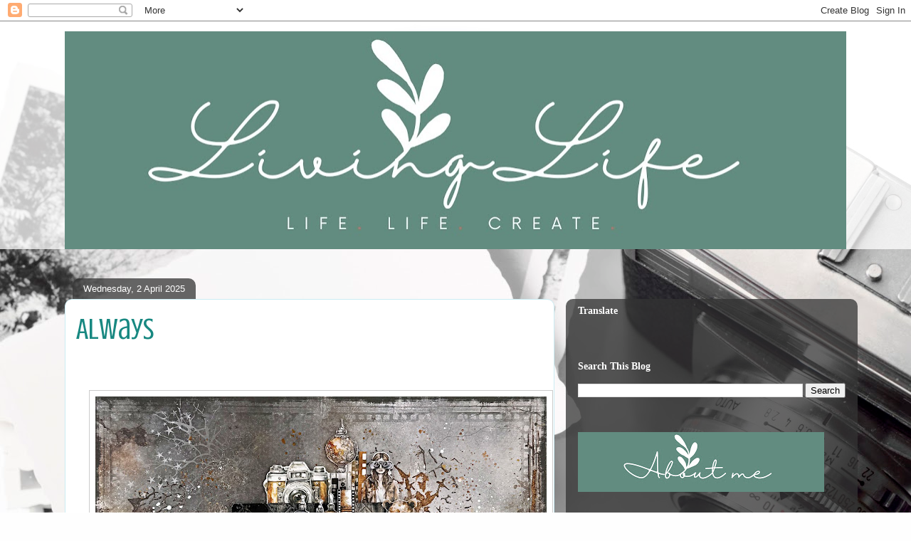

--- FILE ---
content_type: text/html; charset=UTF-8
request_url: https://moiragilowey.blogspot.com/
body_size: 26690
content:
<!DOCTYPE html>
<html class='v2' dir='ltr' lang='en-GB'>
<head>
<link href='https://www.blogger.com/static/v1/widgets/335934321-css_bundle_v2.css' rel='stylesheet' type='text/css'/>
<meta content='width=1100' name='viewport'/>
<meta content='text/html; charset=UTF-8' http-equiv='Content-Type'/>
<meta content='blogger' name='generator'/>
<link href='https://moiragilowey.blogspot.com/favicon.ico' rel='icon' type='image/x-icon'/>
<link href='http://moiragilowey.blogspot.com/' rel='canonical'/>
<link rel="alternate" type="application/atom+xml" title="LivingLife - Atom" href="https://moiragilowey.blogspot.com/feeds/posts/default" />
<link rel="alternate" type="application/rss+xml" title="LivingLife - RSS" href="https://moiragilowey.blogspot.com/feeds/posts/default?alt=rss" />
<link rel="service.post" type="application/atom+xml" title="LivingLife - Atom" href="https://www.blogger.com/feeds/1061339395471386946/posts/default" />
<link rel="me" href="https://www.blogger.com/profile/00128259802391890103" />
<!--Can't find substitution for tag [blog.ieCssRetrofitLinks]-->
<meta content='http://moiragilowey.blogspot.com/' property='og:url'/>
<meta content='LivingLife' property='og:title'/>
<meta content='' property='og:description'/>
<title>LivingLife</title>
<style type='text/css'>@font-face{font-family:'Crushed';font-style:normal;font-weight:400;font-display:swap;src:url(//fonts.gstatic.com/s/crushed/v32/U9Mc6dym6WXImTlFf1AVuaixPzHIug.woff2)format('woff2');unicode-range:U+0100-02BA,U+02BD-02C5,U+02C7-02CC,U+02CE-02D7,U+02DD-02FF,U+0304,U+0308,U+0329,U+1D00-1DBF,U+1E00-1E9F,U+1EF2-1EFF,U+2020,U+20A0-20AB,U+20AD-20C0,U+2113,U+2C60-2C7F,U+A720-A7FF;}@font-face{font-family:'Crushed';font-style:normal;font-weight:400;font-display:swap;src:url(//fonts.gstatic.com/s/crushed/v32/U9Mc6dym6WXImTlFf14VuaixPzE.woff2)format('woff2');unicode-range:U+0000-00FF,U+0131,U+0152-0153,U+02BB-02BC,U+02C6,U+02DA,U+02DC,U+0304,U+0308,U+0329,U+2000-206F,U+20AC,U+2122,U+2191,U+2193,U+2212,U+2215,U+FEFF,U+FFFD;}@font-face{font-family:'Neucha';font-style:normal;font-weight:400;font-display:swap;src:url(//fonts.gstatic.com/s/neucha/v18/q5uGsou0JOdh94bfuQltKRZUgbxR.woff2)format('woff2');unicode-range:U+0301,U+0400-045F,U+0490-0491,U+04B0-04B1,U+2116;}@font-face{font-family:'Neucha';font-style:normal;font-weight:400;font-display:swap;src:url(//fonts.gstatic.com/s/neucha/v18/q5uGsou0JOdh94bfvQltKRZUgQ.woff2)format('woff2');unicode-range:U+0000-00FF,U+0131,U+0152-0153,U+02BB-02BC,U+02C6,U+02DA,U+02DC,U+0304,U+0308,U+0329,U+2000-206F,U+20AC,U+2122,U+2191,U+2193,U+2212,U+2215,U+FEFF,U+FFFD;}</style>
<style id='page-skin-1' type='text/css'><!--
/*
-----------------------------------------------
Blogger Template Style
Name:     Awesome Inc.
Designer: Tina Chen
URL:      tinachen.org
----------------------------------------------- */
/* Content
----------------------------------------------- */
body {
font: normal normal 18px Neucha;
color: #323232;
background: #fefefe url(//themes.googleusercontent.com/image?id=1npuDrPgJnHKcry5ZTnQe1RubaHWIhT2Ag6COfF6ehpDD4cdBefaydJWG5qIWUZY3Ae0K) no-repeat fixed top center /* Credit: nicolas_ (http://www.istockphoto.com/file_closeup.php?id=5393247&platform=blogger) */;
}
html body .content-outer {
min-width: 0;
max-width: 100%;
width: 100%;
}
a:link {
text-decoration: none;
color: #29d4cb;
}
a:visited {
text-decoration: none;
color: #177c76;
}
a:hover {
text-decoration: underline;
color: #29d4cb;
}
.body-fauxcolumn-outer .cap-top {
position: absolute;
z-index: 1;
height: 276px;
width: 100%;
background: transparent none repeat-x scroll top left;
_background-image: none;
}
/* Columns
----------------------------------------------- */
.content-inner {
padding: 0;
}
.header-inner .section {
margin: 0 16px;
}
.tabs-inner .section {
margin: 0 16px;
}
.main-inner {
padding-top: 60px;
}
.main-inner .column-center-inner,
.main-inner .column-left-inner,
.main-inner .column-right-inner {
padding: 0 5px;
}
*+html body .main-inner .column-center-inner {
margin-top: -60px;
}
#layout .main-inner .column-center-inner {
margin-top: 0;
}
/* Header
----------------------------------------------- */
.header-outer {
margin: 14px 0 10px 0;
background: rgba(0, 0, 0, 0) url(https://resources.blogblog.com/blogblog/data/1kt/awesomeinc/header_gradient_artsy.png) repeat scroll 0 0;
}
.Header h1 {
font: normal bold 80px Neucha;
color: #323232;
text-shadow: 0 0 -1px #000000;
}
.Header h1 a {
color: #323232;
}
.Header .description {
font: normal normal 16px Arial, Tahoma, Helvetica, FreeSans, sans-serif;
color: #000000;
}
.header-inner .Header .titlewrapper,
.header-inner .Header .descriptionwrapper {
padding-left: 0;
padding-right: 0;
margin-bottom: 0;
}
.header-inner .Header .titlewrapper {
padding-top: 9px;
}
/* Tabs
----------------------------------------------- */
.tabs-outer {
overflow: hidden;
position: relative;
background: rgba(0, 0, 0, 0) url(https://resources.blogblog.com/blogblog/data/1kt/awesomeinc/tabs_gradient_artsy.png) repeat scroll 0 0;
}
#layout .tabs-outer {
overflow: visible;
}
.tabs-cap-top, .tabs-cap-bottom {
position: absolute;
width: 100%;
border-top: 1px solid #5ecdbc;
}
.tabs-cap-bottom {
bottom: 0;
}
.tabs-inner .widget li a {
display: inline-block;
margin: 0;
padding: .6em 1.5em;
font: normal bold 13px Arial, Tahoma, Helvetica, FreeSans, sans-serif;
color: #ffffff;
border-top: 1px solid #5ecdbc;
border-bottom: 1px solid #5ecdbc;
border-left: 1px solid #5ecdbc;
height: 16px;
line-height: 16px;
}
.tabs-inner .widget li:last-child a {
border-right: 1px solid #5ecdbc;
}
.tabs-inner .widget li.selected a, .tabs-inner .widget li a:hover {
background: #000000 url(https://resources.blogblog.com/blogblog/data/1kt/awesomeinc/tabs_gradient_artsy.png) repeat-x scroll 0 -100px;
color: #ffffff;
}
/* Headings
----------------------------------------------- */
h2 {
font: normal bold 14px Georgia, Utopia, 'Palatino Linotype', Palatino, serif;
color: #ffffff;
}
/* Widgets
----------------------------------------------- */
.main-inner .section {
margin: 0 27px;
padding: 0;
}
.main-inner .column-left-outer,
.main-inner .column-right-outer {
margin-top: 0;
}
#layout .main-inner .column-left-outer,
#layout .main-inner .column-right-outer {
margin-top: 0;
}
.main-inner .column-left-inner,
.main-inner .column-right-inner {
background: rgba(0, 0, 0, 0) url(https://resources.blogblog.com/blogblog/data/1kt/awesomeinc/tabs_gradient_artsy.png) repeat 0 0;
-moz-box-shadow: 0 0 0 rgba(0, 0, 0, .2);
-webkit-box-shadow: 0 0 0 rgba(0, 0, 0, .2);
-goog-ms-box-shadow: 0 0 0 rgba(0, 0, 0, .2);
box-shadow: 0 0 0 rgba(0, 0, 0, .2);
-moz-border-radius: 10px;
-webkit-border-radius: 10px;
-goog-ms-border-radius: 10px;
border-radius: 10px;
}
#layout .main-inner .column-left-inner,
#layout .main-inner .column-right-inner {
margin-top: 0;
}
.sidebar .widget {
font: normal normal 13px Arial, Tahoma, Helvetica, FreeSans, sans-serif;
color: #ffffff;
}
.sidebar .widget a:link {
color: #b6d9d4;
}
.sidebar .widget a:visited {
color: #98afd9;
}
.sidebar .widget a:hover {
color: #b6d9d4;
}
.sidebar .widget h2 {
text-shadow: 0 0 -1px #000000;
}
.main-inner .widget {
background-color: rgba(0, 0, 0, 0);
border: 1px solid rgba(0, 0, 0, 0);
padding: 0 0 15px;
margin: 20px -16px;
-moz-box-shadow: 0 0 0 rgba(0, 0, 0, .2);
-webkit-box-shadow: 0 0 0 rgba(0, 0, 0, .2);
-goog-ms-box-shadow: 0 0 0 rgba(0, 0, 0, .2);
box-shadow: 0 0 0 rgba(0, 0, 0, .2);
-moz-border-radius: 10px;
-webkit-border-radius: 10px;
-goog-ms-border-radius: 10px;
border-radius: 10px;
}
.main-inner .widget h2 {
margin: 0 -0;
padding: .6em 0 .5em;
border-bottom: 1px solid rgba(0, 0, 0, 0);
}
.footer-inner .widget h2 {
padding: 0 0 .4em;
border-bottom: 1px solid rgba(0, 0, 0, 0);
}
.main-inner .widget h2 + div, .footer-inner .widget h2 + div {
border-top: 0 solid rgba(0, 0, 0, 0);
padding-top: 8px;
}
.main-inner .widget .widget-content {
margin: 0 -0;
padding: 7px 0 0;
}
.main-inner .widget ul, .main-inner .widget #ArchiveList ul.flat {
margin: -8px -15px 0;
padding: 0;
list-style: none;
}
.main-inner .widget #ArchiveList {
margin: -8px 0 0;
}
.main-inner .widget ul li, .main-inner .widget #ArchiveList ul.flat li {
padding: .5em 15px;
text-indent: 0;
color: #ffffff;
border-top: 0 solid rgba(0, 0, 0, 0);
border-bottom: 1px solid rgba(0, 0, 0, 0);
}
.main-inner .widget #ArchiveList ul li {
padding-top: .25em;
padding-bottom: .25em;
}
.main-inner .widget ul li:first-child, .main-inner .widget #ArchiveList ul.flat li:first-child {
border-top: none;
}
.main-inner .widget ul li:last-child, .main-inner .widget #ArchiveList ul.flat li:last-child {
border-bottom: none;
}
.post-body {
position: relative;
}
.main-inner .widget .post-body ul {
padding: 0 2.5em;
margin: .5em 0;
list-style: disc;
}
.main-inner .widget .post-body ul li {
padding: 0.25em 0;
margin-bottom: .25em;
color: #323232;
border: none;
}
.footer-inner .widget ul {
padding: 0;
list-style: none;
}
.widget .zippy {
color: #ffffff;
}
/* Posts
----------------------------------------------- */
body .main-inner .Blog {
padding: 0;
margin-bottom: 1em;
background-color: transparent;
border: none;
-moz-box-shadow: 0 0 0 rgba(0, 0, 0, 0);
-webkit-box-shadow: 0 0 0 rgba(0, 0, 0, 0);
-goog-ms-box-shadow: 0 0 0 rgba(0, 0, 0, 0);
box-shadow: 0 0 0 rgba(0, 0, 0, 0);
}
.main-inner .section:last-child .Blog:last-child {
padding: 0;
margin-bottom: 1em;
}
.main-inner .widget h2.date-header {
margin: 0 -15px 1px;
padding: 0 0 0 0;
font: normal normal 13px Arial, Tahoma, Helvetica, FreeSans, sans-serif;
color: #ffffff;
background: transparent url(https://resources.blogblog.com/blogblog/data/1kt/awesomeinc/tabs_gradient_artsy.png) repeat fixed center center;
border-top: 0 solid rgba(0, 0, 0, 0);
border-bottom: 1px solid rgba(0, 0, 0, 0);
-moz-border-radius-topleft: 10px;
-moz-border-radius-topright: 10px;
-webkit-border-top-left-radius: 10px;
-webkit-border-top-right-radius: 10px;
border-top-left-radius: 10px;
border-top-right-radius: 10px;
position: absolute;
bottom: 100%;
left: 25px;
text-shadow: 0 0 -1px #000000;
}
.main-inner .widget h2.date-header span {
font: normal normal 13px Arial, Tahoma, Helvetica, FreeSans, sans-serif;
display: block;
padding: .5em 15px;
border-left: 0 solid rgba(0, 0, 0, 0);
border-right: 0 solid rgba(0, 0, 0, 0);
}
.date-outer {
position: relative;
margin: 60px 0 20px;
padding: 0 15px;
background-color: #ffffff;
border: 1px solid #cbecf3;
-moz-box-shadow: 0 0 0 rgba(0, 0, 0, .2);
-webkit-box-shadow: 0 0 0 rgba(0, 0, 0, .2);
-goog-ms-box-shadow: 0 0 0 rgba(0, 0, 0, .2);
box-shadow: 0 0 0 rgba(0, 0, 0, .2);
-moz-border-radius: 10px;
-webkit-border-radius: 10px;
-goog-ms-border-radius: 10px;
border-radius: 10px;
}
.date-outer:first-child {
margin-top: 0;
}
.date-outer:last-child {
margin-bottom: 0;
-moz-border-radius-bottomleft: 0;
-moz-border-radius-bottomright: 0;
-webkit-border-bottom-left-radius: 0;
-webkit-border-bottom-right-radius: 0;
-goog-ms-border-bottom-left-radius: 0;
-goog-ms-border-bottom-right-radius: 0;
border-bottom-left-radius: 0;
border-bottom-right-radius: 0;
}
.date-posts {
margin: 0 -0;
padding: 0 0;
clear: both;
}
.post-outer, .inline-ad {
border-top: 1px solid #cbf3f3;
margin: 0 -0;
padding: 15px 0;
}
.post-outer {
padding-bottom: 10px;
}
.post-outer:first-child {
padding-top: 10px;
border-top: none;
}
.post-outer:last-child, .inline-ad:last-child {
border-bottom: none;
}
.post-body {
position: relative;
}
.post-body img {
padding: 8px;
background: #ffffff;
border: 1px solid #cbcbcb;
-moz-box-shadow: 0 0 0 rgba(0, 0, 0, .2);
-webkit-box-shadow: 0 0 0 rgba(0, 0, 0, .2);
box-shadow: 0 0 0 rgba(0, 0, 0, .2);
-moz-border-radius: 0;
-webkit-border-radius: 0;
border-radius: 0;
}
h3.post-title, h4 {
font: normal normal 42px Crushed;
color: #188881;
}
h3.post-title a {
font: normal normal 42px Crushed;
color: #188881;
}
h3.post-title a:hover {
color: #29d4cb;
text-decoration: underline;
}
.post-header {
margin: 0 0 1em;
}
.post-body {
line-height: 1.4;
}
.post-outer h2 {
color: #323232;
}
.post-footer {
margin: 1.5em 0 0;
}
#blog-pager {
padding: 15px;
font-size: 120%;
background-color: #ffffff;
border: 1px solid rgba(0, 0, 0, 0);
-moz-box-shadow: 0 0 0 rgba(0, 0, 0, .2);
-webkit-box-shadow: 0 0 0 rgba(0, 0, 0, .2);
-goog-ms-box-shadow: 0 0 0 rgba(0, 0, 0, .2);
box-shadow: 0 0 0 rgba(0, 0, 0, .2);
-moz-border-radius: 10px;
-webkit-border-radius: 10px;
-goog-ms-border-radius: 10px;
border-radius: 10px;
-moz-border-radius-topleft: 0;
-moz-border-radius-topright: 0;
-webkit-border-top-left-radius: 0;
-webkit-border-top-right-radius: 0;
-goog-ms-border-top-left-radius: 0;
-goog-ms-border-top-right-radius: 0;
border-top-left-radius: 0;
border-top-right-radius-topright: 0;
margin-top: 0;
}
.blog-feeds, .post-feeds {
margin: 1em 0;
text-align: center;
color: #000000;
}
.blog-feeds a, .post-feeds a {
color: #ffffff;
}
.blog-feeds a:visited, .post-feeds a:visited {
color: #ffffff;
}
.blog-feeds a:hover, .post-feeds a:hover {
color: #ffffff;
}
.post-outer .comments {
margin-top: 2em;
}
/* Comments
----------------------------------------------- */
.comments .comments-content .icon.blog-author {
background-repeat: no-repeat;
background-image: url([data-uri]);
}
.comments .comments-content .loadmore a {
border-top: 1px solid #5ecdbc;
border-bottom: 1px solid #5ecdbc;
}
.comments .continue {
border-top: 2px solid #5ecdbc;
}
/* Footer
----------------------------------------------- */
.footer-outer {
margin: -0 0 -1px;
padding: 0 0 0;
color: #444444;
overflow: hidden;
}
.footer-fauxborder-left {
border-top: 1px solid rgba(0, 0, 0, 0);
background: rgba(0, 0, 0, 0) url(https://resources.blogblog.com/blogblog/data/1kt/awesomeinc/header_gradient_artsy.png) repeat scroll 0 0;
-moz-box-shadow: 0 0 0 rgba(0, 0, 0, .2);
-webkit-box-shadow: 0 0 0 rgba(0, 0, 0, .2);
-goog-ms-box-shadow: 0 0 0 rgba(0, 0, 0, .2);
box-shadow: 0 0 0 rgba(0, 0, 0, .2);
margin: 0 -0;
}
/* Mobile
----------------------------------------------- */
body.mobile {
background-size: 100% auto;
}
.mobile .body-fauxcolumn-outer {
background: transparent none repeat scroll top left;
}
*+html body.mobile .main-inner .column-center-inner {
margin-top: 0;
}
.mobile .main-inner .widget {
padding: 0 0 15px;
}
.mobile .main-inner .widget h2 + div,
.mobile .footer-inner .widget h2 + div {
border-top: none;
padding-top: 0;
}
.mobile .footer-inner .widget h2 {
padding: 0.5em 0;
border-bottom: none;
}
.mobile .main-inner .widget .widget-content {
margin: 0;
padding: 7px 0 0;
}
.mobile .main-inner .widget ul,
.mobile .main-inner .widget #ArchiveList ul.flat {
margin: 0 -15px 0;
}
.mobile .main-inner .widget h2.date-header {
left: 0;
}
.mobile .date-header span {
padding: 0.4em 0;
}
.mobile .date-outer:first-child {
margin-bottom: 0;
border: 1px solid #cbecf3;
-moz-border-radius-topleft: 10px;
-moz-border-radius-topright: 10px;
-webkit-border-top-left-radius: 10px;
-webkit-border-top-right-radius: 10px;
-goog-ms-border-top-left-radius: 10px;
-goog-ms-border-top-right-radius: 10px;
border-top-left-radius: 10px;
border-top-right-radius: 10px;
}
.mobile .date-outer {
border-color: #cbecf3;
border-width: 0 1px 1px;
}
.mobile .date-outer:last-child {
margin-bottom: 0;
}
.mobile .main-inner {
padding: 0;
}
.mobile .header-inner .section {
margin: 0;
}
.mobile .post-outer, .mobile .inline-ad {
padding: 5px 0;
}
.mobile .tabs-inner .section {
margin: 0 10px;
}
.mobile .main-inner .widget h2 {
margin: 0;
padding: 0;
}
.mobile .main-inner .widget h2.date-header span {
padding: 0;
}
.mobile .main-inner .widget .widget-content {
margin: 0;
padding: 7px 0 0;
}
.mobile #blog-pager {
border: 1px solid transparent;
background: rgba(0, 0, 0, 0) url(https://resources.blogblog.com/blogblog/data/1kt/awesomeinc/header_gradient_artsy.png) repeat scroll 0 0;
}
.mobile .main-inner .column-left-inner,
.mobile .main-inner .column-right-inner {
background: rgba(0, 0, 0, 0) url(https://resources.blogblog.com/blogblog/data/1kt/awesomeinc/tabs_gradient_artsy.png) repeat 0 0;
-moz-box-shadow: none;
-webkit-box-shadow: none;
-goog-ms-box-shadow: none;
box-shadow: none;
}
.mobile .date-posts {
margin: 0;
padding: 0;
}
.mobile .footer-fauxborder-left {
margin: 0;
border-top: inherit;
}
.mobile .main-inner .section:last-child .Blog:last-child {
margin-bottom: 0;
}
.mobile-index-contents {
color: #323232;
}
.mobile .mobile-link-button {
background: #29d4cb url(https://resources.blogblog.com/blogblog/data/1kt/awesomeinc/tabs_gradient_artsy.png) repeat scroll 0 0;
}
.mobile-link-button a:link, .mobile-link-button a:visited {
color: #ffffff;
}
.mobile .tabs-inner .PageList .widget-content {
background: transparent;
border-top: 1px solid;
border-color: #5ecdbc;
color: #ffffff;
}
.mobile .tabs-inner .PageList .widget-content .pagelist-arrow {
border-left: 1px solid #5ecdbc;
}

--></style>
<style id='template-skin-1' type='text/css'><!--
body {
min-width: 1130px;
}
.content-outer, .content-fauxcolumn-outer, .region-inner {
min-width: 1130px;
max-width: 1130px;
_width: 1130px;
}
.main-inner .columns {
padding-left: 0;
padding-right: 410px;
}
.main-inner .fauxcolumn-center-outer {
left: 0;
right: 410px;
/* IE6 does not respect left and right together */
_width: expression(this.parentNode.offsetWidth -
parseInt("0") -
parseInt("410px") + 'px');
}
.main-inner .fauxcolumn-left-outer {
width: 0;
}
.main-inner .fauxcolumn-right-outer {
width: 410px;
}
.main-inner .column-left-outer {
width: 0;
right: 100%;
margin-left: -0;
}
.main-inner .column-right-outer {
width: 410px;
margin-right: -410px;
}
#layout {
min-width: 0;
}
#layout .content-outer {
min-width: 0;
width: 800px;
}
#layout .region-inner {
min-width: 0;
width: auto;
}
body#layout div.add_widget {
padding: 8px;
}
body#layout div.add_widget a {
margin-left: 32px;
}
--></style>
<style>
    body {background-image:url(\/\/themes.googleusercontent.com\/image?id=1npuDrPgJnHKcry5ZTnQe1RubaHWIhT2Ag6COfF6ehpDD4cdBefaydJWG5qIWUZY3Ae0K);}
    
@media (max-width: 200px) { body {background-image:url(\/\/themes.googleusercontent.com\/image?id=1npuDrPgJnHKcry5ZTnQe1RubaHWIhT2Ag6COfF6ehpDD4cdBefaydJWG5qIWUZY3Ae0K&options=w200);}}
@media (max-width: 400px) and (min-width: 201px) { body {background-image:url(\/\/themes.googleusercontent.com\/image?id=1npuDrPgJnHKcry5ZTnQe1RubaHWIhT2Ag6COfF6ehpDD4cdBefaydJWG5qIWUZY3Ae0K&options=w400);}}
@media (max-width: 800px) and (min-width: 401px) { body {background-image:url(\/\/themes.googleusercontent.com\/image?id=1npuDrPgJnHKcry5ZTnQe1RubaHWIhT2Ag6COfF6ehpDD4cdBefaydJWG5qIWUZY3Ae0K&options=w800);}}
@media (max-width: 1200px) and (min-width: 801px) { body {background-image:url(\/\/themes.googleusercontent.com\/image?id=1npuDrPgJnHKcry5ZTnQe1RubaHWIhT2Ag6COfF6ehpDD4cdBefaydJWG5qIWUZY3Ae0K&options=w1200);}}
/* Last tag covers anything over one higher than the previous max-size cap. */
@media (min-width: 1201px) { body {background-image:url(\/\/themes.googleusercontent.com\/image?id=1npuDrPgJnHKcry5ZTnQe1RubaHWIhT2Ag6COfF6ehpDD4cdBefaydJWG5qIWUZY3Ae0K&options=w1600);}}
  </style>
<link href='https://www.blogger.com/dyn-css/authorization.css?targetBlogID=1061339395471386946&amp;zx=4c80899b-e6bc-4f07-a12d-3424e4b8249e' media='none' onload='if(media!=&#39;all&#39;)media=&#39;all&#39;' rel='stylesheet'/><noscript><link href='https://www.blogger.com/dyn-css/authorization.css?targetBlogID=1061339395471386946&amp;zx=4c80899b-e6bc-4f07-a12d-3424e4b8249e' rel='stylesheet'/></noscript>
<meta name='google-adsense-platform-account' content='ca-host-pub-1556223355139109'/>
<meta name='google-adsense-platform-domain' content='blogspot.com'/>

</head>
<body class='loading variant-artsy'>
<div class='navbar section' id='navbar' name='Navbar'><div class='widget Navbar' data-version='1' id='Navbar1'><script type="text/javascript">
    function setAttributeOnload(object, attribute, val) {
      if(window.addEventListener) {
        window.addEventListener('load',
          function(){ object[attribute] = val; }, false);
      } else {
        window.attachEvent('onload', function(){ object[attribute] = val; });
      }
    }
  </script>
<div id="navbar-iframe-container"></div>
<script type="text/javascript" src="https://apis.google.com/js/platform.js"></script>
<script type="text/javascript">
      gapi.load("gapi.iframes:gapi.iframes.style.bubble", function() {
        if (gapi.iframes && gapi.iframes.getContext) {
          gapi.iframes.getContext().openChild({
              url: 'https://www.blogger.com/navbar/1061339395471386946?origin\x3dhttps://moiragilowey.blogspot.com',
              where: document.getElementById("navbar-iframe-container"),
              id: "navbar-iframe"
          });
        }
      });
    </script><script type="text/javascript">
(function() {
var script = document.createElement('script');
script.type = 'text/javascript';
script.src = '//pagead2.googlesyndication.com/pagead/js/google_top_exp.js';
var head = document.getElementsByTagName('head')[0];
if (head) {
head.appendChild(script);
}})();
</script>
</div></div>
<div itemscope='itemscope' itemtype='http://schema.org/Blog' style='display: none;'>
<meta content='LivingLife' itemprop='name'/>
</div>
<div class='body-fauxcolumns'>
<div class='fauxcolumn-outer body-fauxcolumn-outer'>
<div class='cap-top'>
<div class='cap-left'></div>
<div class='cap-right'></div>
</div>
<div class='fauxborder-left'>
<div class='fauxborder-right'></div>
<div class='fauxcolumn-inner'>
</div>
</div>
<div class='cap-bottom'>
<div class='cap-left'></div>
<div class='cap-right'></div>
</div>
</div>
</div>
<div class='content'>
<div class='content-fauxcolumns'>
<div class='fauxcolumn-outer content-fauxcolumn-outer'>
<div class='cap-top'>
<div class='cap-left'></div>
<div class='cap-right'></div>
</div>
<div class='fauxborder-left'>
<div class='fauxborder-right'></div>
<div class='fauxcolumn-inner'>
</div>
</div>
<div class='cap-bottom'>
<div class='cap-left'></div>
<div class='cap-right'></div>
</div>
</div>
</div>
<div class='content-outer'>
<div class='content-cap-top cap-top'>
<div class='cap-left'></div>
<div class='cap-right'></div>
</div>
<div class='fauxborder-left content-fauxborder-left'>
<div class='fauxborder-right content-fauxborder-right'></div>
<div class='content-inner'>
<header>
<div class='header-outer'>
<div class='header-cap-top cap-top'>
<div class='cap-left'></div>
<div class='cap-right'></div>
</div>
<div class='fauxborder-left header-fauxborder-left'>
<div class='fauxborder-right header-fauxborder-right'></div>
<div class='region-inner header-inner'>
<div class='header section' id='header' name='Header'><div class='widget Header' data-version='1' id='Header1'>
<div id='header-inner'>
<a href='https://moiragilowey.blogspot.com/' style='display: block'>
<img alt='LivingLife' height='306px; ' id='Header1_headerimg' src='https://blogger.googleusercontent.com/img/a/AVvXsEh5_JGpXwMNegMT6W5TkkknPWdIY_LvMyxOQE5ZhY8dv9l7FHIZGFuprs1NjuN0w8xbVxMmIgd7OU7TVcNF7uFC3HKoH1VxrevFJiTUnaEXU1_5p03RwV5G-0FgTw5TmrAIMC7akQweKzGYXMnbsbHDzxIZYnwm2dAksrdrHZIm0rLTn7K3YQ-D-CelBg=s1098' style='display: block' width='1098px; '/>
</a>
</div>
</div></div>
</div>
</div>
<div class='header-cap-bottom cap-bottom'>
<div class='cap-left'></div>
<div class='cap-right'></div>
</div>
</div>
</header>
<div class='tabs-outer'>
<div class='tabs-cap-top cap-top'>
<div class='cap-left'></div>
<div class='cap-right'></div>
</div>
<div class='fauxborder-left tabs-fauxborder-left'>
<div class='fauxborder-right tabs-fauxborder-right'></div>
<div class='region-inner tabs-inner'>
<div class='tabs no-items section' id='crosscol' name='Cross-column'></div>
<div class='tabs no-items section' id='crosscol-overflow' name='Cross-Column 2'></div>
</div>
</div>
<div class='tabs-cap-bottom cap-bottom'>
<div class='cap-left'></div>
<div class='cap-right'></div>
</div>
</div>
<div class='main-outer'>
<div class='main-cap-top cap-top'>
<div class='cap-left'></div>
<div class='cap-right'></div>
</div>
<div class='fauxborder-left main-fauxborder-left'>
<div class='fauxborder-right main-fauxborder-right'></div>
<div class='region-inner main-inner'>
<div class='columns fauxcolumns'>
<div class='fauxcolumn-outer fauxcolumn-center-outer'>
<div class='cap-top'>
<div class='cap-left'></div>
<div class='cap-right'></div>
</div>
<div class='fauxborder-left'>
<div class='fauxborder-right'></div>
<div class='fauxcolumn-inner'>
</div>
</div>
<div class='cap-bottom'>
<div class='cap-left'></div>
<div class='cap-right'></div>
</div>
</div>
<div class='fauxcolumn-outer fauxcolumn-left-outer'>
<div class='cap-top'>
<div class='cap-left'></div>
<div class='cap-right'></div>
</div>
<div class='fauxborder-left'>
<div class='fauxborder-right'></div>
<div class='fauxcolumn-inner'>
</div>
</div>
<div class='cap-bottom'>
<div class='cap-left'></div>
<div class='cap-right'></div>
</div>
</div>
<div class='fauxcolumn-outer fauxcolumn-right-outer'>
<div class='cap-top'>
<div class='cap-left'></div>
<div class='cap-right'></div>
</div>
<div class='fauxborder-left'>
<div class='fauxborder-right'></div>
<div class='fauxcolumn-inner'>
</div>
</div>
<div class='cap-bottom'>
<div class='cap-left'></div>
<div class='cap-right'></div>
</div>
</div>
<!-- corrects IE6 width calculation -->
<div class='columns-inner'>
<div class='column-center-outer'>
<div class='column-center-inner'>
<div class='main section' id='main' name='Main'><div class='widget Blog' data-version='1' id='Blog1'>
<div class='blog-posts hfeed'>

          <div class="date-outer">
        
<h2 class='date-header'><span>Wednesday, 2 April 2025</span></h2>

          <div class="date-posts">
        
<div class='post-outer'>
<div class='post hentry uncustomized-post-template' itemprop='blogPost' itemscope='itemscope' itemtype='http://schema.org/BlogPosting'>
<meta content='https://blogger.googleusercontent.com/img/b/R29vZ2xl/AVvXsEiawPeclAtpzQx4nc-8Ed1Cc7pe3FYwe_TikxzwDNrb6aAaYr3kaaDBsOL7neXdNap-dO4yHMe2Tot-bHZNtuIFVl8y-zI9r5MbB7C-6WApHGbj3dFCdMeLE9HMo-hDf5byPzVlGx3lRylxkRMfWSelzx9rIEjasK30WOLOJAGTixgSpJx19uxZFX_z7HhT/w634-h640/batch_Photo%202025-03-21,%2019%2035%2030.jpg' itemprop='image_url'/>
<meta content='1061339395471386946' itemprop='blogId'/>
<meta content='3928959087280660754' itemprop='postId'/>
<a name='3928959087280660754'></a>
<h3 class='post-title entry-title' itemprop='name'>
<a href='https://moiragilowey.blogspot.com/2025/04/always.html'>Always</a>
</h3>
<div class='post-header'>
<div class='post-header-line-1'></div>
</div>
<div class='post-body entry-content' id='post-body-3928959087280660754' itemprop='description articleBody'>
<p>&nbsp;</p><div class="separator" style="clear: both; text-align: center;"><a href="https://blogger.googleusercontent.com/img/b/R29vZ2xl/AVvXsEiawPeclAtpzQx4nc-8Ed1Cc7pe3FYwe_TikxzwDNrb6aAaYr3kaaDBsOL7neXdNap-dO4yHMe2Tot-bHZNtuIFVl8y-zI9r5MbB7C-6WApHGbj3dFCdMeLE9HMo-hDf5byPzVlGx3lRylxkRMfWSelzx9rIEjasK30WOLOJAGTixgSpJx19uxZFX_z7HhT/s3529/batch_Photo%202025-03-21,%2019%2035%2030.jpg" style="margin-left: 1em; margin-right: 1em;"><img border="0" data-original-height="3529" data-original-width="3498" height="640" src="https://blogger.googleusercontent.com/img/b/R29vZ2xl/AVvXsEiawPeclAtpzQx4nc-8Ed1Cc7pe3FYwe_TikxzwDNrb6aAaYr3kaaDBsOL7neXdNap-dO4yHMe2Tot-bHZNtuIFVl8y-zI9r5MbB7C-6WApHGbj3dFCdMeLE9HMo-hDf5byPzVlGx3lRylxkRMfWSelzx9rIEjasK30WOLOJAGTixgSpJx19uxZFX_z7HhT/w634-h640/batch_Photo%202025-03-21,%2019%2035%2030.jpg" width="634" /></a></div><div class="separator" style="clear: both; text-align: center;"><br /></div><p></p><div class="separator" style="clear: both; text-align: center;">Hello creative friends.</div><div class="separator" style="clear: both; text-align: center;"><div class="separator" style="clear: both;"><div class="separator" style="clear: both;">I am sharing my new project with you all</div><div class="separator" style="clear: both;">as Design Team member for 13arts ~</div><div class="separator" style="clear: both;">a grungy layout featuring the&nbsp;</div><div class="separator" style="clear: both;">Grungy Winter collection,&nbsp;&nbsp;</div><div class="separator" style="clear: both;">together with 13arts mixed&nbsp;</div><div class="separator" style="clear: both;">media products and mediums.</div><div class="separator" style="clear: both;"><br /></div><div class="separator" style="clear: both;">I prepared the background&nbsp;</div><div class="separator" style="clear: both;">of my layout by stenciling with a&nbsp;</div><div class="separator" style="clear: both;">combination of multipurpose gel medium&nbsp;</div><div class="separator" style="clear: both;">mixed with Andalusite Color Glow as well as a&nbsp;</div><div class="separator" style="clear: both;">mixture of the medium together with Goldstone&nbsp;</div><div class="separator" style="clear: both;">Color Glow.&nbsp; I stenciled these mixtures in&nbsp;</div><div class="separator" style="clear: both;">different areas on my layout, dragging&nbsp;</div><div class="separator" style="clear: both;">my spatula downwards to create a&nbsp;</div><div class="separator" style="clear: both;">grungy, messy look.</div><div class="separator" style="clear: both;"><br /></div><div class="separator" style="clear: both;">I splashed onto the background with&nbsp;</div><div class="separator" style="clear: both;">Gold spray and allowed these mediums to dry&nbsp;</div><div class="separator" style="clear: both;">before adding anything else to my layout.</div><div class="separator" style="clear: both;"><br /></div><div class="separator" style="clear: both; text-align: center;"><a href="https://blogger.googleusercontent.com/img/b/R29vZ2xl/AVvXsEhOKkcxl1a1QVq0zcf0FTxqFHsZejISQtDKYLV9cKFHAIoxysKtAp8dRetODBxXvqFLF010YJBxL9bqL3TdjhQssvUAyR5jOz7v9JbrDfOxMwvDs7fS8usq7yOMWpdR73yBByZfl02BSNKtTE31rjNfIwps30N7pohlOcQTVAasF0s0aXbrGZQaZjDW-pKr/s4032/batch_Photo%202025-03-21,%2019%2034%2006.jpg" imageanchor="1" style="margin-left: 1em; margin-right: 1em;"><img border="0" data-original-height="4032" data-original-width="3024" height="640" src="https://blogger.googleusercontent.com/img/b/R29vZ2xl/AVvXsEhOKkcxl1a1QVq0zcf0FTxqFHsZejISQtDKYLV9cKFHAIoxysKtAp8dRetODBxXvqFLF010YJBxL9bqL3TdjhQssvUAyR5jOz7v9JbrDfOxMwvDs7fS8usq7yOMWpdR73yBByZfl02BSNKtTE31rjNfIwps30N7pohlOcQTVAasF0s0aXbrGZQaZjDW-pKr/w480-h640/batch_Photo%202025-03-21,%2019%2034%2006.jpg" width="480" /></a></div><br /><div class="separator" style="clear: both; text-align: center;"><a href="https://blogger.googleusercontent.com/img/b/R29vZ2xl/AVvXsEgNC3kSTk1lSXn3G9XGEeUA77-KyAuV_fiNY4TQEZyj9MhYBCpSFVLog238SZrup4mLzTaabmhQRmED7XqF0i-CXziB7GFYIKlmhngaHmMU2N2kkPnbm4VedUm6k_Xw38v6jYs-bKl91e-7gZo6uUn29rKA7MaGKZV9v4W5o1Ok-Y6ym-QU01_ATnDwFPF6/s4032/batch_Photo%202025-03-21,%2019%2034%2013.jpg" imageanchor="1" style="margin-left: 1em; margin-right: 1em;"><img border="0" data-original-height="4032" data-original-width="3024" height="640" src="https://blogger.googleusercontent.com/img/b/R29vZ2xl/AVvXsEgNC3kSTk1lSXn3G9XGEeUA77-KyAuV_fiNY4TQEZyj9MhYBCpSFVLog238SZrup4mLzTaabmhQRmED7XqF0i-CXziB7GFYIKlmhngaHmMU2N2kkPnbm4VedUm6k_Xw38v6jYs-bKl91e-7gZo6uUn29rKA7MaGKZV9v4W5o1Ok-Y6ym-QU01_ATnDwFPF6/w480-h640/batch_Photo%202025-03-21,%2019%2034%2013.jpg" width="480" /></a></div><br /><div class="separator" style="clear: both; text-align: center;"><a href="https://blogger.googleusercontent.com/img/b/R29vZ2xl/AVvXsEhVA3Z-3vf5E361uUh50HlwHOkHGZUC0InbLH5trRrDBPFYOFzuZnHCIc8gfDB860ldZapl4rYb41WcL0XxTXi2OyfGwtXyTt0wo_Z-hg1VguASzJZ6fXdCB6CFuhl0xspqbkEsX7HMyF6KOyDG5woNCwaq8Bs33yuRsvCk0uaKtJ9vFyp5ptPzp6bSpTh3/s4032/batch_Photo%202025-03-21,%2019%2034%2019.jpg" imageanchor="1" style="margin-left: 1em; margin-right: 1em;"><img border="0" data-original-height="4032" data-original-width="3024" height="640" src="https://blogger.googleusercontent.com/img/b/R29vZ2xl/AVvXsEhVA3Z-3vf5E361uUh50HlwHOkHGZUC0InbLH5trRrDBPFYOFzuZnHCIc8gfDB860ldZapl4rYb41WcL0XxTXi2OyfGwtXyTt0wo_Z-hg1VguASzJZ6fXdCB6CFuhl0xspqbkEsX7HMyF6KOyDG5woNCwaq8Bs33yuRsvCk0uaKtJ9vFyp5ptPzp6bSpTh3/w480-h640/batch_Photo%202025-03-21,%2019%2034%2019.jpg" width="480" /></a></div><br /><div class="separator" style="clear: both; text-align: center;"><a href="https://blogger.googleusercontent.com/img/b/R29vZ2xl/AVvXsEhBelD5l6FRa4-Y0fnU8uPcIQlaTHjsPAjKjXiQXCVR8tuUKegJFVQl8jmIQoVrHMyYl9L8-uS-LAXkCL9v6h4F4u6_8hLdl55JZButVoYZp5pObRoYpbm3iYnp4VkzxjPFg2xVBVq6ijq96ef90C9FwiRtbE4XYQJf9g5WkVb1L-ImNBlKb1cGw-TKpdCw/s4032/batch_Photo%202025-03-21,%2019%2034%2023.jpg" imageanchor="1" style="margin-left: 1em; margin-right: 1em;"><img border="0" data-original-height="4032" data-original-width="3024" height="640" src="https://blogger.googleusercontent.com/img/b/R29vZ2xl/AVvXsEhBelD5l6FRa4-Y0fnU8uPcIQlaTHjsPAjKjXiQXCVR8tuUKegJFVQl8jmIQoVrHMyYl9L8-uS-LAXkCL9v6h4F4u6_8hLdl55JZButVoYZp5pObRoYpbm3iYnp4VkzxjPFg2xVBVq6ijq96ef90C9FwiRtbE4XYQJf9g5WkVb1L-ImNBlKb1cGw-TKpdCw/w480-h640/batch_Photo%202025-03-21,%2019%2034%2023.jpg" width="480" /></a></div><br /><div class="separator" style="clear: both; text-align: center;"><a href="https://blogger.googleusercontent.com/img/b/R29vZ2xl/AVvXsEjwHkN2gI5Hrgw-3QDlTOZlYtTlIRE_KRoqPyAJpG02UJ8icHLAB2MoiWHg5Z9Szaxi2CIhkFmTQ52kMfBt3CMVT7FfHpoSx5G4PENEJK_na19xXsJROxNuVJbKPKzrXCVA6ANnEDroRGKprAX09yMWeg5N8DfnEdMsFewU3DBGYuIkiZcjDjmvkXrqZKsL/s4032/batch_Photo%202025-03-21,%2019%2034%2029.jpg" imageanchor="1" style="margin-left: 1em; margin-right: 1em;"><img border="0" data-original-height="4032" data-original-width="3024" height="640" src="https://blogger.googleusercontent.com/img/b/R29vZ2xl/AVvXsEjwHkN2gI5Hrgw-3QDlTOZlYtTlIRE_KRoqPyAJpG02UJ8icHLAB2MoiWHg5Z9Szaxi2CIhkFmTQ52kMfBt3CMVT7FfHpoSx5G4PENEJK_na19xXsJROxNuVJbKPKzrXCVA6ANnEDroRGKprAX09yMWeg5N8DfnEdMsFewU3DBGYuIkiZcjDjmvkXrqZKsL/w480-h640/batch_Photo%202025-03-21,%2019%2034%2029.jpg" width="480" /></a></div><div class="separator" style="clear: both; text-align: center;"><br /></div><div class="separator" style="clear: both; text-align: center;"><a href="https://blogger.googleusercontent.com/img/b/R29vZ2xl/AVvXsEhJa51k9P1Bl7t08WbQYAZzwTvX8U9Hp5yEl6Ewe_tN9uHWedtIaqA5m9ex1CqVZ1ON6mHu1-ioGM0E9ubgGVBhIk5hvWcVLbbF78KkQ2ttSnYWicwa6_k3ijTF2EA9jBolsOEn47mcrIOVaYry146CB0X9L3IcFQHa1-SysMhNW7Wlsgn-N1B8CBVIS6oB/s4032/batch_Photo%202025-03-21,%2019%2034%2052.jpg" imageanchor="1" style="margin-left: 1em; margin-right: 1em;"><img border="0" data-original-height="4032" data-original-width="3024" height="640" src="https://blogger.googleusercontent.com/img/b/R29vZ2xl/AVvXsEhJa51k9P1Bl7t08WbQYAZzwTvX8U9Hp5yEl6Ewe_tN9uHWedtIaqA5m9ex1CqVZ1ON6mHu1-ioGM0E9ubgGVBhIk5hvWcVLbbF78KkQ2ttSnYWicwa6_k3ijTF2EA9jBolsOEn47mcrIOVaYry146CB0X9L3IcFQHa1-SysMhNW7Wlsgn-N1B8CBVIS6oB/w480-h640/batch_Photo%202025-03-21,%2019%2034%2052.jpg" width="480" /></a></div><div class="separator" style="clear: both; text-align: center;"><br /></div><div class="separator" style="clear: both; text-align: center;">I added ephemera and cut-outs for the</div><div class="separator" style="clear: both; text-align: center;">collection to frame my photograph.</div><br /><div class="separator" style="clear: both; text-align: center;"><a href="https://blogger.googleusercontent.com/img/b/R29vZ2xl/AVvXsEhyPfmMwpEVQz-On0Iej3Z8g731Gn17qDCI7b3nNdnvbxxvxhDA_zHrpLOXy1aOtVMiqOD60ZAK6DKShEutDQT0dNlXHNJIv6Kl6fc96zyZ1SgyEPtosQn0aiBP5WHxFMVi_pXNgLlW2jShkYBhMoaYXd74Y03D8mbXivM3W6tD3vEWO6uAlVZ70Jhji-ay/s4032/batch_Photo%202025-03-21,%2019%2034%2047.jpg" imageanchor="1" style="margin-left: 1em; margin-right: 1em;"><img border="0" data-original-height="4032" data-original-width="3024" height="640" src="https://blogger.googleusercontent.com/img/b/R29vZ2xl/AVvXsEhyPfmMwpEVQz-On0Iej3Z8g731Gn17qDCI7b3nNdnvbxxvxhDA_zHrpLOXy1aOtVMiqOD60ZAK6DKShEutDQT0dNlXHNJIv6Kl6fc96zyZ1SgyEPtosQn0aiBP5WHxFMVi_pXNgLlW2jShkYBhMoaYXd74Y03D8mbXivM3W6tD3vEWO6uAlVZ70Jhji-ay/w480-h640/batch_Photo%202025-03-21,%2019%2034%2047.jpg" width="480" /></a></div><br /><div class="separator" style="clear: both; text-align: center;"><a href="https://blogger.googleusercontent.com/img/b/R29vZ2xl/AVvXsEjH8UdABmruNwBWwUakXbcnsvBboB4aBir8lIvsHb9if4xLH0_45HFY_9N6tFVj7-teohNQBoObw3W5BGDwFklaLl94nnWTPMmH_pzIc3GuMwyXpVm9YigxAsxrgZKaWMKM2I6lMEf5kY7mUEKQ4r8Lsj_pQq8JMcl51SELQoGXswkl393lD8KTh0oIutll/s4032/batch_Photo%202025-03-21,%2019%2034%2058.jpg" imageanchor="1" style="margin-left: 1em; margin-right: 1em;"><img border="0" data-original-height="4032" data-original-width="3024" height="640" src="https://blogger.googleusercontent.com/img/b/R29vZ2xl/AVvXsEjH8UdABmruNwBWwUakXbcnsvBboB4aBir8lIvsHb9if4xLH0_45HFY_9N6tFVj7-teohNQBoObw3W5BGDwFklaLl94nnWTPMmH_pzIc3GuMwyXpVm9YigxAsxrgZKaWMKM2I6lMEf5kY7mUEKQ4r8Lsj_pQq8JMcl51SELQoGXswkl393lD8KTh0oIutll/w480-h640/batch_Photo%202025-03-21,%2019%2034%2058.jpg" width="480" /></a></div><div class="separator" style="clear: both; text-align: center;"><br /></div><div class="separator" style="clear: both; text-align: center;">The chipboard title was painted with a&nbsp;</div><div class="separator" style="clear: both; text-align: center;">combination of acrylic medium together&nbsp;</div><div class="separator" style="clear: both; text-align: center;">with Goldstone Color Glow.</div><div class="separator" style="clear: both; text-align: center;"><br /></div><div class="separator" style="clear: both; text-align: center;"><a href="https://blogger.googleusercontent.com/img/b/R29vZ2xl/AVvXsEjRceZIQPEL0FUr0GVdNa_GBUOL0dsct9pIy0fQcYT1GMpDoeIhxGxbPN8GHXuNEtM-6AS4nJobsLrwZYfr0WZo9Ki8IiXmwYsnHeqeueKvz0ofqrDbYVSKUb8fM2_ZU6mTKxb3qpvrmkKzJwTkgP-pqZXZoEMWcZp2FKUU22myuVlCfBjUvZ2lS8auJVRb/s4032/batch_Photo%202025-03-21,%2019%2034%2042.jpg" imageanchor="1" style="margin-left: 1em; margin-right: 1em;"><img border="0" data-original-height="4032" data-original-width="3024" height="640" src="https://blogger.googleusercontent.com/img/b/R29vZ2xl/AVvXsEjRceZIQPEL0FUr0GVdNa_GBUOL0dsct9pIy0fQcYT1GMpDoeIhxGxbPN8GHXuNEtM-6AS4nJobsLrwZYfr0WZo9Ki8IiXmwYsnHeqeueKvz0ofqrDbYVSKUb8fM2_ZU6mTKxb3qpvrmkKzJwTkgP-pqZXZoEMWcZp2FKUU22myuVlCfBjUvZ2lS8auJVRb/w480-h640/batch_Photo%202025-03-21,%2019%2034%2042.jpg" width="480" /></a></div><br /><div class="separator" style="clear: both; text-align: center;"><a href="https://blogger.googleusercontent.com/img/b/R29vZ2xl/AVvXsEhJ647CkcfwLijYS7LUGTADuV1qMzF5NahWOBLePhDCxiwHq6eiLylU_YqnrlM21mbwq5oQI0ouNqWEH77VVGF3NBqUzQIT5_AvkCvr3pcQ9g3q46dJZzZWoOtiDHo3062WX9l73HNwA2mP43fvE3dBI7WYwPLpK4jLgxZZa22rDvJLXgjaNC2L2fqma1oD/s2250/Black%20and%20White%20Modern%20Collage%20Photography%20Book%20Cover.jpg" imageanchor="1" style="margin-left: 1em; margin-right: 1em;"><img border="0" data-original-height="2250" data-original-width="1410" height="640" src="https://blogger.googleusercontent.com/img/b/R29vZ2xl/AVvXsEhJ647CkcfwLijYS7LUGTADuV1qMzF5NahWOBLePhDCxiwHq6eiLylU_YqnrlM21mbwq5oQI0ouNqWEH77VVGF3NBqUzQIT5_AvkCvr3pcQ9g3q46dJZzZWoOtiDHo3062WX9l73HNwA2mP43fvE3dBI7WYwPLpK4jLgxZZa22rDvJLXgjaNC2L2fqma1oD/w402-h640/Black%20and%20White%20Modern%20Collage%20Photography%20Book%20Cover.jpg" width="402" /></a></div><div class="separator" style="clear: both; text-align: center;"><br /></div><div class="separator" style="clear: both; text-align: center;">I hope that this project has inspired you.</div><div class="separator" style="clear: both; text-align: center;"><br /></div><div class="separator" style="clear: both; text-align: center;"><a href="https://blogger.googleusercontent.com/img/b/R29vZ2xl/AVvXsEjzO1YrsFIpbmtrtCr5zASnwqbaBwXRU8Lz7EBB7EXuJ_W6XADwQ9wUuv6HzpfEyR4k9IPVv-dcTuNpexiS3e3xcUHTf4zVQNOAmuRb9jJVEiWKZqb20S22PrmA2uNcQwOe1ZVPN7GWmQma6nvX-z0-ZQAluTjCpj8W9dBhmWSs-DGMio3LZ_mnTv-b1A7-/s1837/Until%20next%20time!.jpg" imageanchor="1" style="margin-left: 1em; margin-right: 1em;"><img border="0" data-original-height="541" data-original-width="1837" height="59" src="https://blogger.googleusercontent.com/img/b/R29vZ2xl/AVvXsEjzO1YrsFIpbmtrtCr5zASnwqbaBwXRU8Lz7EBB7EXuJ_W6XADwQ9wUuv6HzpfEyR4k9IPVv-dcTuNpexiS3e3xcUHTf4zVQNOAmuRb9jJVEiWKZqb20S22PrmA2uNcQwOe1ZVPN7GWmQma6nvX-z0-ZQAluTjCpj8W9dBhmWSs-DGMio3LZ_mnTv-b1A7-/w200-h59/Until%20next%20time!.jpg" width="200" /></a></div><br /><div class="separator" style="clear: both; text-align: center;"><br /></div><br /><div class="separator" style="clear: both;"><br /></div><div class="separator" style="clear: both;"><br /></div><div class="separator" style="clear: both;"><br /></div></div></div>
<div style='clear: both;'></div>
</div>
<div class='post-footer'>
<div class='post-footer-line post-footer-line-1'>
<span class='post-author vcard'>
Posted by
<span class='fn' itemprop='author' itemscope='itemscope' itemtype='http://schema.org/Person'>
<meta content='https://www.blogger.com/profile/00128259802391890103' itemprop='url'/>
<a class='g-profile' href='https://www.blogger.com/profile/00128259802391890103' rel='author' title='author profile'>
<span itemprop='name'>LivingLife</span>
</a>
</span>
</span>
<span class='post-timestamp'>
at
<meta content='http://moiragilowey.blogspot.com/2025/04/always.html' itemprop='url'/>
<a class='timestamp-link' href='https://moiragilowey.blogspot.com/2025/04/always.html' rel='bookmark' title='permanent link'><abbr class='published' itemprop='datePublished' title='2025-04-02T03:25:00-07:00'>03:25</abbr></a>
</span>
<span class='post-comment-link'>
<a class='comment-link' href='https://moiragilowey.blogspot.com/2025/04/always.html#comment-form' onclick=''>
No comments:
  </a>
</span>
<span class='post-icons'>
<span class='item-control blog-admin pid-1813038026'>
<a href='https://www.blogger.com/post-edit.g?blogID=1061339395471386946&postID=3928959087280660754&from=pencil' title='Edit Post'>
<img alt='' class='icon-action' height='18' src='https://resources.blogblog.com/img/icon18_edit_allbkg.gif' width='18'/>
</a>
</span>
</span>
<div class='post-share-buttons goog-inline-block'>
<a class='goog-inline-block share-button sb-email' href='https://www.blogger.com/share-post.g?blogID=1061339395471386946&postID=3928959087280660754&target=email' target='_blank' title='Email This'><span class='share-button-link-text'>Email This</span></a><a class='goog-inline-block share-button sb-blog' href='https://www.blogger.com/share-post.g?blogID=1061339395471386946&postID=3928959087280660754&target=blog' onclick='window.open(this.href, "_blank", "height=270,width=475"); return false;' target='_blank' title='BlogThis!'><span class='share-button-link-text'>BlogThis!</span></a><a class='goog-inline-block share-button sb-twitter' href='https://www.blogger.com/share-post.g?blogID=1061339395471386946&postID=3928959087280660754&target=twitter' target='_blank' title='Share to X'><span class='share-button-link-text'>Share to X</span></a><a class='goog-inline-block share-button sb-facebook' href='https://www.blogger.com/share-post.g?blogID=1061339395471386946&postID=3928959087280660754&target=facebook' onclick='window.open(this.href, "_blank", "height=430,width=640"); return false;' target='_blank' title='Share to Facebook'><span class='share-button-link-text'>Share to Facebook</span></a><a class='goog-inline-block share-button sb-pinterest' href='https://www.blogger.com/share-post.g?blogID=1061339395471386946&postID=3928959087280660754&target=pinterest' target='_blank' title='Share to Pinterest'><span class='share-button-link-text'>Share to Pinterest</span></a>
</div>
</div>
<div class='post-footer-line post-footer-line-2'>
<span class='post-labels'>
</span>
</div>
<div class='post-footer-line post-footer-line-3'>
<span class='post-location'>
</span>
</div>
</div>
</div>
</div>

          </div></div>
        

          <div class="date-outer">
        
<h2 class='date-header'><span>Saturday, 8 March 2025</span></h2>

          <div class="date-posts">
        
<div class='post-outer'>
<div class='post hentry uncustomized-post-template' itemprop='blogPost' itemscope='itemscope' itemtype='http://schema.org/BlogPosting'>
<meta content='https://blogger.googleusercontent.com/img/b/R29vZ2xl/AVvXsEjVr5VWed_V2J6PyeBbsU7ae-xnx0Luqp-ieBMA1mHYK2VBVybnc6xLzSiqqTyJrEV3UZie7GO2-BNcm0b8B4aCFJTPTlp8h3IuCgJWcvMpVs8Y6D6WoCjQcGRDhIgjyvA1fmUX1RIlNoA9prs3sl9tfZcSGJ8xwjUG_V0sUW8vtkwDcVqTxRhaptUIIZbx/w434-h640/batch_Photo%202025-02-23,%2019%2025%2025.jpg' itemprop='image_url'/>
<meta content='1061339395471386946' itemprop='blogId'/>
<meta content='7250588521957619792' itemprop='postId'/>
<a name='7250588521957619792'></a>
<h3 class='post-title entry-title' itemprop='name'>
<a href='https://moiragilowey.blogspot.com/2025/03/feel-free.html'>Feel free</a>
</h3>
<div class='post-header'>
<div class='post-header-line-1'></div>
</div>
<div class='post-body entry-content' id='post-body-7250588521957619792' itemprop='description articleBody'>
<p>&nbsp;</p><div class="separator" style="clear: both; text-align: center;"><a href="https://blogger.googleusercontent.com/img/b/R29vZ2xl/AVvXsEjVr5VWed_V2J6PyeBbsU7ae-xnx0Luqp-ieBMA1mHYK2VBVybnc6xLzSiqqTyJrEV3UZie7GO2-BNcm0b8B4aCFJTPTlp8h3IuCgJWcvMpVs8Y6D6WoCjQcGRDhIgjyvA1fmUX1RIlNoA9prs3sl9tfZcSGJ8xwjUG_V0sUW8vtkwDcVqTxRhaptUIIZbx/s4923/batch_Photo%202025-02-23,%2019%2025%2025.jpg" style="margin-left: 1em; margin-right: 1em;"><img border="0" data-original-height="4923" data-original-width="3335" height="640" src="https://blogger.googleusercontent.com/img/b/R29vZ2xl/AVvXsEjVr5VWed_V2J6PyeBbsU7ae-xnx0Luqp-ieBMA1mHYK2VBVybnc6xLzSiqqTyJrEV3UZie7GO2-BNcm0b8B4aCFJTPTlp8h3IuCgJWcvMpVs8Y6D6WoCjQcGRDhIgjyvA1fmUX1RIlNoA9prs3sl9tfZcSGJ8xwjUG_V0sUW8vtkwDcVqTxRhaptUIIZbx/w434-h640/batch_Photo%202025-02-23,%2019%2025%2025.jpg" width="434" /></a></div><div class="separator" style="clear: both; text-align: center;"><br /></div><div class="separator" style="clear: both; text-align: center;"><div class="separator" style="clear: both;">Hello creative friends.</div><div class="separator" style="clear: both;"><div class="separator" style="clear: both;">I am sharing my new project with you all</div><div class="separator" style="clear: both;">as Design Team member for 13arts ~</div><div class="separator" style="clear: both;">a bright canvas featuring some of the&nbsp;</div><div class="separator" style="clear: both;">February products of the month including the&nbsp;</div><div class="separator" style="clear: both;">Carmen collection as well as other accessories,&nbsp;</div><div class="separator" style="clear: both;">together with 13arts mixed&nbsp;</div><div class="separator" style="clear: both;">media products and mediums.</div><div class="separator" style="clear: both;"><br /></div><div class="separator" style="clear: both;">I prepared the top section of the background&nbsp;</div><div class="separator" style="clear: both;">of my canvas by first painting it with white&nbsp;</div><div class="separator" style="clear: both;">gesso and then mixing pink Color Glows&nbsp;</div><div class="separator" style="clear: both;">to acrylic medium, painting stripes&nbsp;</div><div class="separator" style="clear: both;">onto the canvas, adding more powder to&nbsp;</div><div class="separator" style="clear: both;">darken the medium so that I would&nbsp;</div><div class="separator" style="clear: both;">get a contrast between the colours.</div><div class="separator" style="clear: both;"><br /></div><div class="separator" style="clear: both;">Once the stripes were dry, I mixed&nbsp;</div><div class="separator" style="clear: both;">texture powder to modeling paste and added&nbsp;</div><div class="separator" style="clear: both;">this between the pink stripes, allowing it&nbsp;</div><div class="separator" style="clear: both;">to dry for the cracks to form.</div><div class="separator" style="clear: both;"><br /></div><div class="separator" style="clear: both; text-align: center;"><a href="https://blogger.googleusercontent.com/img/b/R29vZ2xl/AVvXsEiKGvL13DPIwuJcIdgmkIl381IohwD5lcrerzPYuhKQhXImU8beEsj-7tCe0A12N89SbUN7ousmihdn0U7-miTXk6AdxpIOd_-RWwEGjuy2uDoCfErHpwUD8akzGrwSz2bdyjE1nR9iQS5BPt0Bp45WeqU0LceFnVaXVSlUsLr6tiv7cDB0TSQazSnrWNEY/s3708/batch_Photo%202025-02-23,%2019%2026%2011.jpg" style="margin-left: 1em; margin-right: 1em;"><img border="0" data-original-height="3708" data-original-width="3024" height="640" src="https://blogger.googleusercontent.com/img/b/R29vZ2xl/AVvXsEiKGvL13DPIwuJcIdgmkIl381IohwD5lcrerzPYuhKQhXImU8beEsj-7tCe0A12N89SbUN7ousmihdn0U7-miTXk6AdxpIOd_-RWwEGjuy2uDoCfErHpwUD8akzGrwSz2bdyjE1nR9iQS5BPt0Bp45WeqU0LceFnVaXVSlUsLr6tiv7cDB0TSQazSnrWNEY/w522-h640/batch_Photo%202025-02-23,%2019%2026%2011.jpg" width="522" /></a></div><div class="separator" style="clear: both; text-align: center;"><br /></div><div class="separator" style="clear: both; text-align: center;">I adhered pink paper from the Carmen&nbsp;</div><div class="separator" style="clear: both; text-align: center;">collection at the bottom of my canvas,&nbsp;</div><div class="separator" style="clear: both; text-align: center;">tearing some extra pieces and adding them&nbsp;</div><div class="separator" style="clear: both; text-align: center;">above the pink paper.</div><div class="separator" style="clear: both; text-align: center;"><br /></div><div class="separator" style="clear: both; text-align: center;"><a href="https://blogger.googleusercontent.com/img/b/R29vZ2xl/AVvXsEhhKwMH0je7ca_4YJffTh4pr_0kqyjcmGUGA9JISKfnQLcn-xsve2MP9yFGQCivBMszA7vFdNuaRF4sIRSvo947d9t1UrzSKrQDVmyxjRQsLArElF3W2uCor864IoZ9xOwliGimJIihIKlJiLjT2o6toDlnRue5oZF8qmvS7SvWb1B9PY65Ue5ci4w_OFgE/s4032/batch_Photo%202025-02-23,%2019%2025%2037.jpg" style="margin-left: 1em; margin-right: 1em;"><img border="0" data-original-height="4032" data-original-width="3024" height="640" src="https://blogger.googleusercontent.com/img/b/R29vZ2xl/AVvXsEhhKwMH0je7ca_4YJffTh4pr_0kqyjcmGUGA9JISKfnQLcn-xsve2MP9yFGQCivBMszA7vFdNuaRF4sIRSvo947d9t1UrzSKrQDVmyxjRQsLArElF3W2uCor864IoZ9xOwliGimJIihIKlJiLjT2o6toDlnRue5oZF8qmvS7SvWb1B9PY65Ue5ci4w_OFgE/w480-h640/batch_Photo%202025-02-23,%2019%2025%2037.jpg" width="480" /></a></div><div class="separator" style="clear: both; text-align: center;"><br /></div><div class="separator" style="clear: both; text-align: center;"><a href="https://blogger.googleusercontent.com/img/b/R29vZ2xl/AVvXsEjGN-jQ-qozLRGmz-id6M3HPJx8LzClTwX_A6GhRJMAu_Q1LOYKRrU1MOpnCCtkvxLkwHs-M3mGWvPfEfj9MpQ2u-0IE2RMPuTSHn3jdzaI42JPkAUXBLEFQ8oM_G77Oe59q7g3Vx2PTiAJ9OgjjypHVD_OS6exMCMyTMwKEThtSx3NWpkkSn6iJmJKKx4W/s4032/batch_Photo%202025-02-23,%2019%2025%2031.jpg" style="margin-left: 1em; margin-right: 1em;"><img border="0" data-original-height="4032" data-original-width="3024" height="640" src="https://blogger.googleusercontent.com/img/b/R29vZ2xl/AVvXsEjGN-jQ-qozLRGmz-id6M3HPJx8LzClTwX_A6GhRJMAu_Q1LOYKRrU1MOpnCCtkvxLkwHs-M3mGWvPfEfj9MpQ2u-0IE2RMPuTSHn3jdzaI42JPkAUXBLEFQ8oM_G77Oe59q7g3Vx2PTiAJ9OgjjypHVD_OS6exMCMyTMwKEThtSx3NWpkkSn6iJmJKKx4W/w480-h640/batch_Photo%202025-02-23,%2019%2025%2031.jpg" width="480" /></a></div><div class="separator" style="clear: both; text-align: center;"><br /></div><div class="separator" style="clear: both; text-align: center;">I then stenciled onto the bottom as well as&nbsp;</div><div class="separator" style="clear: both; text-align: center;">the top sections of my canvas.</div><div class="separator" style="clear: both; text-align: center;"><br /></div><a href="https://blogger.googleusercontent.com/img/b/R29vZ2xl/AVvXsEitTX9tQ6cfyEu-U4ybbfbhRRSZ_4mM3ptOp5WGlsunBx8iKs7ooGgQ81CUM9ClIFOJpV1tJ-vYs9iGD0s29gKg22Nll6HsJLUaqscA36hqcVcOEmfzUOAC04fQlaqElhDjH44EozdYL8SnxTzaTINvZQYjOZMUx0xT9D4M-Ll78rZ542S4oUce1McBctP_/s4032/batch_Photo%202025-02-23,%2019%2025%2043.jpg" style="margin-left: 1em; margin-right: 1em;"><img border="0" data-original-height="4032" data-original-width="3024" height="640" src="https://blogger.googleusercontent.com/img/b/R29vZ2xl/AVvXsEitTX9tQ6cfyEu-U4ybbfbhRRSZ_4mM3ptOp5WGlsunBx8iKs7ooGgQ81CUM9ClIFOJpV1tJ-vYs9iGD0s29gKg22Nll6HsJLUaqscA36hqcVcOEmfzUOAC04fQlaqElhDjH44EozdYL8SnxTzaTINvZQYjOZMUx0xT9D4M-Ll78rZ542S4oUce1McBctP_/w480-h640/batch_Photo%202025-02-23,%2019%2025%2043.jpg" width="480" /></a></div><div class="separator" style="clear: both;"><br /></div><div class="separator" style="clear: both;">I painted my resin embellishments with&nbsp;</div><div class="separator" style="clear: both;">black gesso and then, once dry, I painted&nbsp;</div><div class="separator" style="clear: both;">them with gold shiny powder added&nbsp;</div><div class="separator" style="clear: both;">to acrylic medium.</div><div class="separator" style="clear: both;"><br /></div><div class="separator" style="clear: both;">The owl was painted with white gesso&nbsp;</div><div class="separator" style="clear: both;">and then, once dry, I painted it with green&nbsp;</div><div class="separator" style="clear: both;">Color Glow added to acrylic medium.</div><div class="separator" style="clear: both;"><br /></div><div class="separator" style="clear: both; text-align: center;"><a href="https://blogger.googleusercontent.com/img/b/R29vZ2xl/AVvXsEhA8bKXEyQA3b44kA9TZjl_3sizmJWYUMx6LUG8Xq3sFBC0QIp_NI0buUQXhybFtBokKMu_vGmqdOJ1kFG_XP1IBctWKt8hqj8SUqhIW_3uJ98KEh0AkYZrWkNgr64GkKkbJBPSvM_47OLa8rzUVtNRYwziFUk_Eh9u2-Da6nvb7CDhoVGZPFIBzanXO0yM/s3744/batch_Photo%202025-02-23,%2019%2025%2049.jpg" style="margin-left: 1em; margin-right: 1em;"><img border="0" data-original-height="3744" data-original-width="3024" height="640" src="https://blogger.googleusercontent.com/img/b/R29vZ2xl/AVvXsEhA8bKXEyQA3b44kA9TZjl_3sizmJWYUMx6LUG8Xq3sFBC0QIp_NI0buUQXhybFtBokKMu_vGmqdOJ1kFG_XP1IBctWKt8hqj8SUqhIW_3uJ98KEh0AkYZrWkNgr64GkKkbJBPSvM_47OLa8rzUVtNRYwziFUk_Eh9u2-Da6nvb7CDhoVGZPFIBzanXO0yM/w516-h640/batch_Photo%202025-02-23,%2019%2025%2049.jpg" width="516" /></a></div><div class="separator" style="clear: both; text-align: center;"><br /></div><div class="separator" style="clear: both; text-align: center;">I added flowers and other embellishments&nbsp;</div><div class="separator" style="clear: both; text-align: center;">to my canvas, lightly brushing them with&nbsp;</div><div class="separator" style="clear: both; text-align: center;">white gesso once I was complete.</div><br /><div class="separator" style="clear: both; text-align: center;"><a href="https://blogger.googleusercontent.com/img/b/R29vZ2xl/AVvXsEhxC2kguQUu8eP-c9A6p2QrW21RQA60v9HgiOjGeRWo6-sTgZpIlL5oj7CDcMI1930O4t_zlFLaauriT8JAkiNX84jnIFBTxW4HICNIXGlkl1900-WaSse__jg-1poR0mdUXXsOQILHFFOypak-HPaCWA-8Zx-B5E7Hied74ae-_1MnWlXX0EUYepRo2FIg/s4032/batch_Photo%202025-02-23,%2019%2025%2053.jpg" style="margin-left: 1em; margin-right: 1em;"><img border="0" data-original-height="4032" data-original-width="3024" height="640" src="https://blogger.googleusercontent.com/img/b/R29vZ2xl/AVvXsEhxC2kguQUu8eP-c9A6p2QrW21RQA60v9HgiOjGeRWo6-sTgZpIlL5oj7CDcMI1930O4t_zlFLaauriT8JAkiNX84jnIFBTxW4HICNIXGlkl1900-WaSse__jg-1poR0mdUXXsOQILHFFOypak-HPaCWA-8Zx-B5E7Hied74ae-_1MnWlXX0EUYepRo2FIg/w480-h640/batch_Photo%202025-02-23,%2019%2025%2053.jpg" width="480" /></a></div><div class="separator" style="clear: both; text-align: center;"><br /></div><div class="separator" style="clear: both; text-align: center;"><a href="https://blogger.googleusercontent.com/img/b/R29vZ2xl/AVvXsEgqd_xw6AZeMrJaryTYYOPYeuBxE1lenbd9XzbPO0mSF08qJtmB80qWrs7PzAyr_rTyF4uSVvw76f1LB_vrQYKSGv8YFdcAhJFLQxI6bNbrIKWl7QFeN4-jzl5f1MaZgZ6EFf7BPyU1OP8dMx6bP2b42olD01uzZ7bTm9Bz4tzN7o41XWBG-sJmI0oBDyWR/s2250/Black%20and%20White%20Modern%20Collage%20Photography%20Book%20Cover.jpg" style="margin-left: 1em; margin-right: 1em;"><img border="0" data-original-height="2250" data-original-width="1410" height="640" src="https://blogger.googleusercontent.com/img/b/R29vZ2xl/AVvXsEgqd_xw6AZeMrJaryTYYOPYeuBxE1lenbd9XzbPO0mSF08qJtmB80qWrs7PzAyr_rTyF4uSVvw76f1LB_vrQYKSGv8YFdcAhJFLQxI6bNbrIKWl7QFeN4-jzl5f1MaZgZ6EFf7BPyU1OP8dMx6bP2b42olD01uzZ7bTm9Bz4tzN7o41XWBG-sJmI0oBDyWR/w402-h640/Black%20and%20White%20Modern%20Collage%20Photography%20Book%20Cover.jpg" width="402" /></a></div><div class="separator" style="clear: both; text-align: center;"><br /></div><div class="separator" style="clear: both; text-align: center;">Thanks for stopping by!</div><div class="separator" style="clear: both; text-align: center;"><br /></div><div class="separator" style="clear: both; text-align: center;"><a href="https://blogger.googleusercontent.com/img/b/R29vZ2xl/AVvXsEihm2BpLPfa5Ilc2Zdimsr0fsTZpeMncX4iqLMtpY4nOJOshCuHmSuUbCGrcBZZGI96lN09oOiS2JigLbzXeOk-U6eEU3CktqyWX2OTt1YL_ksJtgn4WDLg32VB_R0mQzQrv4pdOkAFoc3WYmj4K644z0NmQDWEU3TaeMc-pW5KpXLIIrzaRKMoWJ0UMMPq/s1837/Until%20next%20time!.jpg" style="margin-left: 1em; margin-right: 1em;"><img border="0" data-original-height="541" data-original-width="1837" height="59" src="https://blogger.googleusercontent.com/img/b/R29vZ2xl/AVvXsEihm2BpLPfa5Ilc2Zdimsr0fsTZpeMncX4iqLMtpY4nOJOshCuHmSuUbCGrcBZZGI96lN09oOiS2JigLbzXeOk-U6eEU3CktqyWX2OTt1YL_ksJtgn4WDLg32VB_R0mQzQrv4pdOkAFoc3WYmj4K644z0NmQDWEU3TaeMc-pW5KpXLIIrzaRKMoWJ0UMMPq/w200-h59/Until%20next%20time!.jpg" width="200" /></a></div><br /><div class="separator" style="clear: both; text-align: center;"><br /></div><br /><div class="separator" style="clear: both; text-align: center;"><br /></div><br /><br /><br /><div class="separator" style="clear: both;"><br /><br /><div class="separator" style="clear: both; text-align: center;"><br /></div><div class="separator" style="clear: both; text-align: center;"><br /></div><br /><div class="separator" style="clear: both;"><br /></div><div class="separator" style="clear: both;"><br /></div></div></div><br /><p></p>
<div style='clear: both;'></div>
</div>
<div class='post-footer'>
<div class='post-footer-line post-footer-line-1'>
<span class='post-author vcard'>
Posted by
<span class='fn' itemprop='author' itemscope='itemscope' itemtype='http://schema.org/Person'>
<meta content='https://www.blogger.com/profile/00128259802391890103' itemprop='url'/>
<a class='g-profile' href='https://www.blogger.com/profile/00128259802391890103' rel='author' title='author profile'>
<span itemprop='name'>LivingLife</span>
</a>
</span>
</span>
<span class='post-timestamp'>
at
<meta content='http://moiragilowey.blogspot.com/2025/03/feel-free.html' itemprop='url'/>
<a class='timestamp-link' href='https://moiragilowey.blogspot.com/2025/03/feel-free.html' rel='bookmark' title='permanent link'><abbr class='published' itemprop='datePublished' title='2025-03-08T05:11:00-08:00'>05:11</abbr></a>
</span>
<span class='post-comment-link'>
<a class='comment-link' href='https://moiragilowey.blogspot.com/2025/03/feel-free.html#comment-form' onclick=''>
No comments:
  </a>
</span>
<span class='post-icons'>
<span class='item-control blog-admin pid-1813038026'>
<a href='https://www.blogger.com/post-edit.g?blogID=1061339395471386946&postID=7250588521957619792&from=pencil' title='Edit Post'>
<img alt='' class='icon-action' height='18' src='https://resources.blogblog.com/img/icon18_edit_allbkg.gif' width='18'/>
</a>
</span>
</span>
<div class='post-share-buttons goog-inline-block'>
<a class='goog-inline-block share-button sb-email' href='https://www.blogger.com/share-post.g?blogID=1061339395471386946&postID=7250588521957619792&target=email' target='_blank' title='Email This'><span class='share-button-link-text'>Email This</span></a><a class='goog-inline-block share-button sb-blog' href='https://www.blogger.com/share-post.g?blogID=1061339395471386946&postID=7250588521957619792&target=blog' onclick='window.open(this.href, "_blank", "height=270,width=475"); return false;' target='_blank' title='BlogThis!'><span class='share-button-link-text'>BlogThis!</span></a><a class='goog-inline-block share-button sb-twitter' href='https://www.blogger.com/share-post.g?blogID=1061339395471386946&postID=7250588521957619792&target=twitter' target='_blank' title='Share to X'><span class='share-button-link-text'>Share to X</span></a><a class='goog-inline-block share-button sb-facebook' href='https://www.blogger.com/share-post.g?blogID=1061339395471386946&postID=7250588521957619792&target=facebook' onclick='window.open(this.href, "_blank", "height=430,width=640"); return false;' target='_blank' title='Share to Facebook'><span class='share-button-link-text'>Share to Facebook</span></a><a class='goog-inline-block share-button sb-pinterest' href='https://www.blogger.com/share-post.g?blogID=1061339395471386946&postID=7250588521957619792&target=pinterest' target='_blank' title='Share to Pinterest'><span class='share-button-link-text'>Share to Pinterest</span></a>
</div>
</div>
<div class='post-footer-line post-footer-line-2'>
<span class='post-labels'>
</span>
</div>
<div class='post-footer-line post-footer-line-3'>
<span class='post-location'>
</span>
</div>
</div>
</div>
</div>

          </div></div>
        

          <div class="date-outer">
        
<h2 class='date-header'><span>Friday, 14 February 2025</span></h2>

          <div class="date-posts">
        
<div class='post-outer'>
<div class='post hentry uncustomized-post-template' itemprop='blogPost' itemscope='itemscope' itemtype='http://schema.org/BlogPosting'>
<meta content='https://blogger.googleusercontent.com/img/b/R29vZ2xl/AVvXsEhGp0X7oiNegvdBTFAAmO-X2R099ZHADKYB6W7HFFWKiGMT1LXrsGfeAI2LLKmclD6FZfGc6VXqL0gbermEsfKlTmho9QMVRng_gkcDI1GHGDM7kai7PicKZ3Ts5VT8CAsaBRNY2mmiHe0sYvGwa2zVcHmNU9D4RNXvWAaxMzY664DEhg4GCdm0zsEfpHxJ/w632-h640/batch_Photo%202025-01-31,%2009%2029%2042.jpg' itemprop='image_url'/>
<meta content='1061339395471386946' itemprop='blogId'/>
<meta content='4822167119989090777' itemprop='postId'/>
<a name='4822167119989090777'></a>
<h3 class='post-title entry-title' itemprop='name'>
<a href='https://moiragilowey.blogspot.com/2025/02/journey.html'>Journey</a>
</h3>
<div class='post-header'>
<div class='post-header-line-1'></div>
</div>
<div class='post-body entry-content' id='post-body-4822167119989090777' itemprop='description articleBody'>
<p></p><div class="separator" style="clear: both; text-align: center;"><a href="https://blogger.googleusercontent.com/img/b/R29vZ2xl/AVvXsEhGp0X7oiNegvdBTFAAmO-X2R099ZHADKYB6W7HFFWKiGMT1LXrsGfeAI2LLKmclD6FZfGc6VXqL0gbermEsfKlTmho9QMVRng_gkcDI1GHGDM7kai7PicKZ3Ts5VT8CAsaBRNY2mmiHe0sYvGwa2zVcHmNU9D4RNXvWAaxMzY664DEhg4GCdm0zsEfpHxJ/s3988/batch_Photo%202025-01-31,%2009%2029%2042.jpg" imageanchor="1" style="margin-left: 1em; margin-right: 1em;"><img border="0" data-original-height="3988" data-original-width="3944" height="640" src="https://blogger.googleusercontent.com/img/b/R29vZ2xl/AVvXsEhGp0X7oiNegvdBTFAAmO-X2R099ZHADKYB6W7HFFWKiGMT1LXrsGfeAI2LLKmclD6FZfGc6VXqL0gbermEsfKlTmho9QMVRng_gkcDI1GHGDM7kai7PicKZ3Ts5VT8CAsaBRNY2mmiHe0sYvGwa2zVcHmNU9D4RNXvWAaxMzY664DEhg4GCdm0zsEfpHxJ/w632-h640/batch_Photo%202025-01-31,%2009%2029%2042.jpg" width="632" /></a></div><p></p><div class="separator" style="clear: both; text-align: center;">Hello creative friends.</div><div class="separator" style="clear: both; text-align: center;"><div class="separator" style="clear: both;">I am sharing my new project with you all</div><div class="separator" style="clear: both;">as Design Team member for 13arts ~</div><div class="separator" style="clear: both;">an earthy layout featuring the&nbsp;</div><div class="separator" style="clear: both;">beautiful Paint your Life collection&nbsp;</div><div class="separator" style="clear: both;">together with 13arts mixed media&nbsp;</div><div class="separator" style="clear: both;">products and mediums.</div><div class="separator" style="clear: both;"><br /></div><div class="separator" style="clear: both;">I prepared the background of my layout&nbsp;</div><div class="separator" style="clear: both;">by adding sticky glue along the lines&nbsp;</div><div class="separator" style="clear: both;">of the page and then, once sticky,&nbsp;</div><div class="separator" style="clear: both;">I added gilding flakes to the glue,&nbsp;</div><div class="separator" style="clear: both;">brushing off the excess once everything&nbsp;</div><div class="separator" style="clear: both;">was dry.</div><div class="separator" style="clear: both;"><br /></div><div class="separator" style="clear: both; text-align: center;"><a href="https://blogger.googleusercontent.com/img/b/R29vZ2xl/AVvXsEjEae6hZE9gkp-S1o_A1-wJ4NZYM_RAVTguDn5Fa-vpVJJ_Pc2Zz_NnU6OYKB6uFqTPo6ym5KePs4DPt3Vo_ZvAB3gP5XzwQhXia014QwDTyKtJmeU7F-EUlBnia6Ta6qivO-b1wCvyd0KUxMJNFIZIUkz8lqBjBAwCwj6VURMWoXzmmjjqAyse29bxE3ue/s5161/batch_Photo%202025-01-31,%2009%2027%2036.jpg" imageanchor="1" style="margin-left: 1em; margin-right: 1em;"><img border="0" data-original-height="5161" data-original-width="4284" height="640" src="https://blogger.googleusercontent.com/img/b/R29vZ2xl/AVvXsEjEae6hZE9gkp-S1o_A1-wJ4NZYM_RAVTguDn5Fa-vpVJJ_Pc2Zz_NnU6OYKB6uFqTPo6ym5KePs4DPt3Vo_ZvAB3gP5XzwQhXia014QwDTyKtJmeU7F-EUlBnia6Ta6qivO-b1wCvyd0KUxMJNFIZIUkz8lqBjBAwCwj6VURMWoXzmmjjqAyse29bxE3ue/w532-h640/batch_Photo%202025-01-31,%2009%2027%2036.jpg" width="532" /></a></div><br /><div class="separator" style="clear: both; text-align: center;">I painted the chipboard embellishments&nbsp;</div><div class="separator" style="clear: both; text-align: center;">with Golden Calcite Color Glow combined&nbsp;</div><div class="separator" style="clear: both; text-align: center;">with liquid medium.&nbsp; Once that was dry,&nbsp;</div><div class="separator" style="clear: both; text-align: center;">I lightly brushed them with gold paint.</div><div class="separator" style="clear: both; text-align: center;"><br /></div><div class="separator" style="clear: both; text-align: center;"><a href="https://blogger.googleusercontent.com/img/b/R29vZ2xl/AVvXsEjVrjAAJWhxqhq_LHD3_f2fQtQhPXYMBJsH97Q3DXM74RZ-T0wuE9X7uoe5YxjfCfwCDVJ9OVoohGiBS5FNRRiPdtWgUPGOs14dK9zSNwqd9G2hJNX688UcZ4IkVnuzXTDLP9kJQz0U-QPqiMbC6xTb30ayC9hrqsbI0fanNFBoFYnKslCfc2RE6s3BadP8/s4032/batch_Photo%202025-01-31,%2009%2027%2056.jpg" imageanchor="1" style="margin-left: 1em; margin-right: 1em;"><img border="0" data-original-height="4032" data-original-width="3024" height="640" src="https://blogger.googleusercontent.com/img/b/R29vZ2xl/AVvXsEjVrjAAJWhxqhq_LHD3_f2fQtQhPXYMBJsH97Q3DXM74RZ-T0wuE9X7uoe5YxjfCfwCDVJ9OVoohGiBS5FNRRiPdtWgUPGOs14dK9zSNwqd9G2hJNX688UcZ4IkVnuzXTDLP9kJQz0U-QPqiMbC6xTb30ayC9hrqsbI0fanNFBoFYnKslCfc2RE6s3BadP8/w480-h640/batch_Photo%202025-01-31,%2009%2027%2056.jpg" width="480" /></a></div><br /><div class="separator" style="clear: both; text-align: center;"><a href="https://blogger.googleusercontent.com/img/b/R29vZ2xl/AVvXsEhTO_y8B3f73ZROv4s5p8-lAe4uemHn3vNYS3FWukrYPl-YR_32it_0xFIigC-VlH15XHTiGZ4vQlhCLsaZ-RVcLBKRD97owU6Fyh460bE8NqxkX9uYdXczVSBmWHjZpi-RSEytWDR7w_W_dX2B50z2aLVeXTGBSymnP1FYdLGp5YWU0cCb2uacxrq8aidY/s4032/batch_Photo%202025-01-31,%2009%2028%2031.jpg" imageanchor="1" style="margin-left: 1em; margin-right: 1em;"><img border="0" data-original-height="4032" data-original-width="3024" height="640" src="https://blogger.googleusercontent.com/img/b/R29vZ2xl/AVvXsEhTO_y8B3f73ZROv4s5p8-lAe4uemHn3vNYS3FWukrYPl-YR_32it_0xFIigC-VlH15XHTiGZ4vQlhCLsaZ-RVcLBKRD97owU6Fyh460bE8NqxkX9uYdXczVSBmWHjZpi-RSEytWDR7w_W_dX2B50z2aLVeXTGBSymnP1FYdLGp5YWU0cCb2uacxrq8aidY/w480-h640/batch_Photo%202025-01-31,%2009%2028%2031.jpg" width="480" /></a></div><div class="separator" style="clear: both; text-align: center;"><br /></div><div class="separator" style="clear: both; text-align: center;">Other embellishments and splashes of&nbsp;</div><div class="separator" style="clear: both; text-align: center;">colour completed my layout.</div></div><p></p><div class="separator" style="clear: both; text-align: center;"><a href="https://blogger.googleusercontent.com/img/b/R29vZ2xl/[base64]/s2250/Black%20and%20White%20Modern%20Collage%20Photography%20Book%20Cover.jpg" imageanchor="1" style="margin-left: 1em; margin-right: 1em;"><img border="0" data-original-height="2250" data-original-width="1410" height="640" src="https://blogger.googleusercontent.com/img/b/R29vZ2xl/[base64]/w402-h640/Black%20and%20White%20Modern%20Collage%20Photography%20Book%20Cover.jpg" width="402" /></a></div><div class="separator" style="clear: both; text-align: center;"><br /></div><div class="separator" style="clear: both; text-align: center;"><br /></div><div class="separator" style="clear: both; text-align: center;">Hope you get the opportunity to create&nbsp;</div><div class="separator" style="clear: both; text-align: center;">with these amazing 13arts products.</div><div class="separator" style="clear: both; text-align: center;"><br /></div><div class="separator" style="clear: both; text-align: center;"><a href="https://blogger.googleusercontent.com/img/b/R29vZ2xl/AVvXsEhtpF3fIEOyS-nDRnQOXhydOfBOIHEFT_QUYmeVwQQ9pGMtWxGzOwEJCbCpOeVT0lnoxUD6SOyTKDU3yPl0qwN2VtURWGGKmwT1ykO2zo1lqWtTfCM4N6aUOJ_xJ6v6Duv6PI6SGuJRh0mihS_lM09G1M7ALOiM7FDeBmSTK0bw5WihcbB6C0_YU452TePx/s1837/Until%20next%20time!.jpg" imageanchor="1" style="margin-left: 1em; margin-right: 1em;"><img border="0" data-original-height="541" data-original-width="1837" height="94" src="https://blogger.googleusercontent.com/img/b/R29vZ2xl/AVvXsEhtpF3fIEOyS-nDRnQOXhydOfBOIHEFT_QUYmeVwQQ9pGMtWxGzOwEJCbCpOeVT0lnoxUD6SOyTKDU3yPl0qwN2VtURWGGKmwT1ykO2zo1lqWtTfCM4N6aUOJ_xJ6v6Duv6PI6SGuJRh0mihS_lM09G1M7ALOiM7FDeBmSTK0bw5WihcbB6C0_YU452TePx/s320/Until%20next%20time!.jpg" width="320" /></a></div><br />&nbsp;<p></p>
<div style='clear: both;'></div>
</div>
<div class='post-footer'>
<div class='post-footer-line post-footer-line-1'>
<span class='post-author vcard'>
Posted by
<span class='fn' itemprop='author' itemscope='itemscope' itemtype='http://schema.org/Person'>
<meta content='https://www.blogger.com/profile/00128259802391890103' itemprop='url'/>
<a class='g-profile' href='https://www.blogger.com/profile/00128259802391890103' rel='author' title='author profile'>
<span itemprop='name'>LivingLife</span>
</a>
</span>
</span>
<span class='post-timestamp'>
at
<meta content='http://moiragilowey.blogspot.com/2025/02/journey.html' itemprop='url'/>
<a class='timestamp-link' href='https://moiragilowey.blogspot.com/2025/02/journey.html' rel='bookmark' title='permanent link'><abbr class='published' itemprop='datePublished' title='2025-02-14T07:39:00-08:00'>07:39</abbr></a>
</span>
<span class='post-comment-link'>
<a class='comment-link' href='https://moiragilowey.blogspot.com/2025/02/journey.html#comment-form' onclick=''>
No comments:
  </a>
</span>
<span class='post-icons'>
<span class='item-control blog-admin pid-1813038026'>
<a href='https://www.blogger.com/post-edit.g?blogID=1061339395471386946&postID=4822167119989090777&from=pencil' title='Edit Post'>
<img alt='' class='icon-action' height='18' src='https://resources.blogblog.com/img/icon18_edit_allbkg.gif' width='18'/>
</a>
</span>
</span>
<div class='post-share-buttons goog-inline-block'>
<a class='goog-inline-block share-button sb-email' href='https://www.blogger.com/share-post.g?blogID=1061339395471386946&postID=4822167119989090777&target=email' target='_blank' title='Email This'><span class='share-button-link-text'>Email This</span></a><a class='goog-inline-block share-button sb-blog' href='https://www.blogger.com/share-post.g?blogID=1061339395471386946&postID=4822167119989090777&target=blog' onclick='window.open(this.href, "_blank", "height=270,width=475"); return false;' target='_blank' title='BlogThis!'><span class='share-button-link-text'>BlogThis!</span></a><a class='goog-inline-block share-button sb-twitter' href='https://www.blogger.com/share-post.g?blogID=1061339395471386946&postID=4822167119989090777&target=twitter' target='_blank' title='Share to X'><span class='share-button-link-text'>Share to X</span></a><a class='goog-inline-block share-button sb-facebook' href='https://www.blogger.com/share-post.g?blogID=1061339395471386946&postID=4822167119989090777&target=facebook' onclick='window.open(this.href, "_blank", "height=430,width=640"); return false;' target='_blank' title='Share to Facebook'><span class='share-button-link-text'>Share to Facebook</span></a><a class='goog-inline-block share-button sb-pinterest' href='https://www.blogger.com/share-post.g?blogID=1061339395471386946&postID=4822167119989090777&target=pinterest' target='_blank' title='Share to Pinterest'><span class='share-button-link-text'>Share to Pinterest</span></a>
</div>
</div>
<div class='post-footer-line post-footer-line-2'>
<span class='post-labels'>
</span>
</div>
<div class='post-footer-line post-footer-line-3'>
<span class='post-location'>
</span>
</div>
</div>
</div>
</div>
<div class='post-outer'>
<div class='post hentry uncustomized-post-template' itemprop='blogPost' itemscope='itemscope' itemtype='http://schema.org/BlogPosting'>
<meta content='https://blogger.googleusercontent.com/img/b/R29vZ2xl/AVvXsEjppKlen2Cf_j7zbubHWAxFriGPCivFZWhsjqIvuXfOGCvJe9x-VbEaIdmuV2PIc4hWjjQvhVnmrsq_-3pN_C6nBd7eYqqT42KUg1g3E4UhM1zXBJuqrGzx1tU4vOaNgw39I3Kb8Nm90Iz4SHECJtM2UD_JwpTyk3nFNzujlpgzIeXVL89DXX6PMoLS5AwW/w494-h640/batch_Photo%202025-01-23,%2017%2019%2040.jpg' itemprop='image_url'/>
<meta content='1061339395471386946' itemprop='blogId'/>
<meta content='4461874644426959539' itemprop='postId'/>
<a name='4461874644426959539'></a>
<h3 class='post-title entry-title' itemprop='name'>
<a href='https://moiragilowey.blogspot.com/2025/02/full-of-wonder.html'>Full of Wonder</a>
</h3>
<div class='post-header'>
<div class='post-header-line-1'></div>
</div>
<div class='post-body entry-content' id='post-body-4461874644426959539' itemprop='description articleBody'>
<p></p><div class="separator" style="clear: both; text-align: center;"><a href="https://blogger.googleusercontent.com/img/b/R29vZ2xl/AVvXsEjppKlen2Cf_j7zbubHWAxFriGPCivFZWhsjqIvuXfOGCvJe9x-VbEaIdmuV2PIc4hWjjQvhVnmrsq_-3pN_C6nBd7eYqqT42KUg1g3E4UhM1zXBJuqrGzx1tU4vOaNgw39I3Kb8Nm90Iz4SHECJtM2UD_JwpTyk3nFNzujlpgzIeXVL89DXX6PMoLS5AwW/s5013/batch_Photo%202025-01-23,%2017%2019%2040.jpg" style="margin-left: 1em; margin-right: 1em;"><img border="0" data-original-height="5013" data-original-width="3867" height="640" src="https://blogger.googleusercontent.com/img/b/R29vZ2xl/AVvXsEjppKlen2Cf_j7zbubHWAxFriGPCivFZWhsjqIvuXfOGCvJe9x-VbEaIdmuV2PIc4hWjjQvhVnmrsq_-3pN_C6nBd7eYqqT42KUg1g3E4UhM1zXBJuqrGzx1tU4vOaNgw39I3Kb8Nm90Iz4SHECJtM2UD_JwpTyk3nFNzujlpgzIeXVL89DXX6PMoLS5AwW/w494-h640/batch_Photo%202025-01-23,%2017%2019%2040.jpg" width="494" /></a></div><div class="separator" style="clear: both; text-align: center;"><br /></div><div class="separator" style="clear: both; text-align: center;">Hello creative friends.</div><div class="separator" style="clear: both; text-align: center;">I am sharing my a new project with you all</div><div class="separator" style="clear: both; text-align: center;"><div class="separator" style="clear: both;">as Design Team member for 13arts ~</div><div class="separator" style="clear: both;">a mixed media wooden canvas featuring the&nbsp;</div><div class="separator" style="clear: both;">stunning new Grungy Winter collection&nbsp;</div><div class="separator" style="clear: both;">together with 13arts mixed media&nbsp;</div><div class="separator" style="clear: both;">products and mediums.</div><div class="separator" style="clear: both;"><br /></div><div class="separator" style="clear: both;">I prepared my canvas by first painting it&nbsp;</div><div class="separator" style="clear: both;">with white gesso.&nbsp; I then stenciled onto the&nbsp;</div><div class="separator" style="clear: both;">centre of my project with a combination of&nbsp;</div><div class="separator" style="clear: both;">Labradorite Color Glow and modeling paste,&nbsp;</div><div class="separator" style="clear: both;">dragging the edges of the stenciling&nbsp;</div><div class="separator" style="clear: both;">downwards with my spatula.</div><div class="separator" style="clear: both;"><br /></div><div class="separator" style="clear: both;">Once everything was dry, I combined&nbsp;</div><div class="separator" style="clear: both;">texture powder and modelling paste&nbsp;</div><div class="separator" style="clear: both;">thoroughly and added this around the&nbsp;</div><div class="separator" style="clear: both;">edges of my project with a spatula,&nbsp;</div><div class="separator" style="clear: both;">not too thickly, but just thick enough for&nbsp;</div><div class="separator" style="clear: both;">deep cracks to form.</div><div class="separator" style="clear: both;"><br /></div><div class="separator" style="clear: both;"><div class="separator" style="clear: both;">I then mixed Andalusite Color Glow&nbsp;</div><div class="separator" style="clear: both;">with water and added this colour to my&nbsp;</div><div class="separator" style="clear: both;">project, spraying with water and allowing&nbsp;</div><div class="separator" style="clear: both;">the colour to run from the top of the canvas&nbsp;</div><div class="separator" style="clear: both;">down towards the bottom.&nbsp; I then dried&nbsp;</div><div class="separator" style="clear: both;">everything thoroughly before adding&nbsp;</div><div class="separator" style="clear: both;">any embellishments.</div></div><div class="separator" style="clear: both;"><br /></div><div class="separator" style="clear: both; text-align: center;"><a href="https://blogger.googleusercontent.com/img/b/R29vZ2xl/AVvXsEhJKRC7uVHmiCqU8xgqrZe9ljBIqggajN30G3SFvBNkVmKz9NrcQEgt5IIycrYjU-63RSGOylGSTmfng7cQnqbx-KOmDuNIHPkAxV0RuQXOdbIIcg8IHIFm8o2iUYUgoavaBMnAlly8x7eJ6Cm4Piqyb_cpt57R_rEPkz368Ndjc75nfoB3YjsIl4lMQdG2/s4032/batch_Photo%202025-01-23,%2017%2019%2044.jpg" imageanchor="1" style="margin-left: 1em; margin-right: 1em;"><img border="0" data-original-height="4032" data-original-width="3024" height="640" src="https://blogger.googleusercontent.com/img/b/R29vZ2xl/AVvXsEhJKRC7uVHmiCqU8xgqrZe9ljBIqggajN30G3SFvBNkVmKz9NrcQEgt5IIycrYjU-63RSGOylGSTmfng7cQnqbx-KOmDuNIHPkAxV0RuQXOdbIIcg8IHIFm8o2iUYUgoavaBMnAlly8x7eJ6Cm4Piqyb_cpt57R_rEPkz368Ndjc75nfoB3YjsIl4lMQdG2/w480-h640/batch_Photo%202025-01-23,%2017%2019%2044.jpg" width="480" /></a></div><br /><div class="separator" style="clear: both; text-align: center;"><a href="https://blogger.googleusercontent.com/img/b/R29vZ2xl/AVvXsEiRH69NDGEYS2UV5d9matTOdUiKmmcEd9DN5cMJ9rFm0hadK2MFdEExuX5FNbJNAZ6uwlFqHTE0Viz2-cPdzCnN9xc0dSUE3Fya3gMN9Axf6Jmx-66rTbyTkJqFw8nZjcjC7reb0eewpIoWOjWEnh-fx58tYPapzEuhQKSqfw95AIVB6N7J_HBH2HCFP0jw/s4032/batch_Photo%202025-01-23,%2017%2020%2000.jpg" imageanchor="1" style="margin-left: 1em; margin-right: 1em;"><img border="0" data-original-height="4032" data-original-width="3024" height="640" src="https://blogger.googleusercontent.com/img/b/R29vZ2xl/AVvXsEiRH69NDGEYS2UV5d9matTOdUiKmmcEd9DN5cMJ9rFm0hadK2MFdEExuX5FNbJNAZ6uwlFqHTE0Viz2-cPdzCnN9xc0dSUE3Fya3gMN9Axf6Jmx-66rTbyTkJqFw8nZjcjC7reb0eewpIoWOjWEnh-fx58tYPapzEuhQKSqfw95AIVB6N7J_HBH2HCFP0jw/w480-h640/batch_Photo%202025-01-23,%2017%2020%2000.jpg" width="480" /></a></div><div class="separator" style="clear: both; text-align: center;"><br /></div><div class="separator" style="clear: both; text-align: center;">I painted chipboard pieces with&nbsp;</div><div class="separator" style="clear: both; text-align: center;">Andalusite Color Glow and then lightly&nbsp;</div><div class="separator" style="clear: both; text-align: center;">brushed them with silver paint.&nbsp;&nbsp;</div><div class="separator" style="clear: both; text-align: center;">I did the same with the resin frame.</div><br /><div class="separator" style="clear: both; text-align: center;"><a href="https://blogger.googleusercontent.com/img/b/R29vZ2xl/AVvXsEi0BEKwAK-2R6Ea0672xff_jmhbtbbS-YDuKQqGiw5fetEbPStqG5lk-1rx0takYVl9PCkWHTg9ux-AZAuTE_LxwnEabI2KjR4abjdyOD4Gm4La48T8TiEUNw61Uo8SbyXiuaW9eltrdpyKd-7VuPlKyD7lZIbjrD71ghVdUetDhR8AwETcAQBznKMiVYM8/s4032/batch_Photo%202025-01-23,%2017%2021%2003.jpg" imageanchor="1" style="margin-left: 1em; margin-right: 1em;"><img border="0" data-original-height="4032" data-original-width="3024" height="640" src="https://blogger.googleusercontent.com/img/b/R29vZ2xl/AVvXsEi0BEKwAK-2R6Ea0672xff_jmhbtbbS-YDuKQqGiw5fetEbPStqG5lk-1rx0takYVl9PCkWHTg9ux-AZAuTE_LxwnEabI2KjR4abjdyOD4Gm4La48T8TiEUNw61Uo8SbyXiuaW9eltrdpyKd-7VuPlKyD7lZIbjrD71ghVdUetDhR8AwETcAQBznKMiVYM8/w480-h640/batch_Photo%202025-01-23,%2017%2021%2003.jpg" width="480" /></a></div><div class="separator" style="clear: both; text-align: center;"><br /></div><div class="separator" style="clear: both; text-align: center;"><a href="https://blogger.googleusercontent.com/img/b/R29vZ2xl/AVvXsEjYmQ5B2ZYSEJrJgpUU4s3WhA2C5NhFXXQpLAUrDbrIaZlmHPYf4FxauG4UEl35rw48aCRywmrnjs5EQO5OYZSEeYkainU9mrvlg5f6Q3ujois8ud6JZ4RACEzfIhC-ZfqmJ4EFqS4iC0q6Evda1lRMbTwiYkNEOtcFGQNMpTvlnKlcD7Ta-knsmJvxJwXv/s4032/batch_Photo%202025-01-23,%2017%2019%2055.jpg" imageanchor="1" style="margin-left: 1em; margin-right: 1em;"><img border="0" data-original-height="4032" data-original-width="3024" height="640" src="https://blogger.googleusercontent.com/img/b/R29vZ2xl/AVvXsEjYmQ5B2ZYSEJrJgpUU4s3WhA2C5NhFXXQpLAUrDbrIaZlmHPYf4FxauG4UEl35rw48aCRywmrnjs5EQO5OYZSEeYkainU9mrvlg5f6Q3ujois8ud6JZ4RACEzfIhC-ZfqmJ4EFqS4iC0q6Evda1lRMbTwiYkNEOtcFGQNMpTvlnKlcD7Ta-knsmJvxJwXv/w480-h640/batch_Photo%202025-01-23,%2017%2019%2055.jpg" width="480" /></a></div><br /><div class="separator" style="clear: both; text-align: center;"><a href="https://blogger.googleusercontent.com/img/b/R29vZ2xl/AVvXsEjizXo9NqvnbYDih4J9tNo5ogf8LdJx-o39Es8c_QLEa81KkAVP2aG5jEK42MhEQcmVmm4YBxkeSyO47JEIy5tRcIPtxchArhMw0tc17T0A8Qyuk7WjJPhHegd1p-skFq6m6fEU8VB0Bt8t9vyD9sq-sxvFyeCvTFa-O-6Dg7oJzaFnZWwZRnfLz7NtGsR2/s4032/batch_Photo%202025-01-23,%2017%2020%2005.jpg" imageanchor="1" style="margin-left: 1em; margin-right: 1em;"><img border="0" data-original-height="4032" data-original-width="3024" height="640" src="https://blogger.googleusercontent.com/img/b/R29vZ2xl/AVvXsEjizXo9NqvnbYDih4J9tNo5ogf8LdJx-o39Es8c_QLEa81KkAVP2aG5jEK42MhEQcmVmm4YBxkeSyO47JEIy5tRcIPtxchArhMw0tc17T0A8Qyuk7WjJPhHegd1p-skFq6m6fEU8VB0Bt8t9vyD9sq-sxvFyeCvTFa-O-6Dg7oJzaFnZWwZRnfLz7NtGsR2/w480-h640/batch_Photo%202025-01-23,%2017%2020%2005.jpg" width="480" /></a></div><br /><div class="separator" style="clear: both; text-align: center;"><a href="https://blogger.googleusercontent.com/img/b/R29vZ2xl/AVvXsEjLaQCGfB6ksMjTWXLlmnCqw79a6cDmh8BxVHhfDCXCodluFbsQncG0pN4e3Sx_k-iQGTFg_BxAq6-WkCSx1cvXtFiDL_M2XCIRNR2nafn09DVT6DUIiN8K7AHHJIafaREgCet_RQzlTxjEwECnNAxzQjZM9MPv90zGl-bqZiYZGusAmDQhLH9FiqrTYWBp/s4032/batch_Photo%202025-01-23,%2017%2020%2012.jpg" imageanchor="1" style="margin-left: 1em; margin-right: 1em;"><img border="0" data-original-height="4032" data-original-width="3024" height="640" src="https://blogger.googleusercontent.com/img/b/R29vZ2xl/AVvXsEjLaQCGfB6ksMjTWXLlmnCqw79a6cDmh8BxVHhfDCXCodluFbsQncG0pN4e3Sx_k-iQGTFg_BxAq6-WkCSx1cvXtFiDL_M2XCIRNR2nafn09DVT6DUIiN8K7AHHJIafaREgCet_RQzlTxjEwECnNAxzQjZM9MPv90zGl-bqZiYZGusAmDQhLH9FiqrTYWBp/w480-h640/batch_Photo%202025-01-23,%2017%2020%2012.jpg" width="480" /></a></div><br />Of course, I had to add splashes of paint&nbsp;</div><div class="separator" style="clear: both; text-align: center;">and ink to complete my project.<br /><div class="separator" style="clear: both; text-align: center;"><br /></div><div class="separator" style="clear: both; text-align: center;"><a href="https://blogger.googleusercontent.com/img/b/R29vZ2xl/AVvXsEhoGBXV6Q_TMP5KAs9QEGtnlgYP6R-0g12tK9bI0jrz10CNT5V8uNY3ofG7wD1ZM-drtlGFVCfSB5_8prDcoL9oiNDwSz3H3Zctv4FEbcprwQxsLEu0dzxkkdMjisPDscRk0R6DQmhCpJzIk3eNZQ2ZKB-aSfTnvKWrRt_CgqtGQ7nPFplxUaZqKc5TbdmE/s2250/Black%20and%20White%20Modern%20Collage%20Photography%20Book%20Cover.jpg" imageanchor="1" style="margin-left: 1em; margin-right: 1em;"><img border="0" data-original-height="2250" data-original-width="1410" height="640" src="https://blogger.googleusercontent.com/img/b/R29vZ2xl/AVvXsEhoGBXV6Q_TMP5KAs9QEGtnlgYP6R-0g12tK9bI0jrz10CNT5V8uNY3ofG7wD1ZM-drtlGFVCfSB5_8prDcoL9oiNDwSz3H3Zctv4FEbcprwQxsLEu0dzxkkdMjisPDscRk0R6DQmhCpJzIk3eNZQ2ZKB-aSfTnvKWrRt_CgqtGQ7nPFplxUaZqKc5TbdmE/w402-h640/Black%20and%20White%20Modern%20Collage%20Photography%20Book%20Cover.jpg" width="402" /></a></div><div class="separator" style="clear: both; text-align: center;"><br /></div><div class="separator" style="clear: both; text-align: center;"><br /></div><div class="separator" style="clear: both; text-align: center;">Thank you for stopping by.</div><div class="separator" style="clear: both; text-align: center;"><br /></div><div class="separator" style="clear: both; text-align: center;"><a href="https://blogger.googleusercontent.com/img/b/R29vZ2xl/AVvXsEgH-qC4l-Fs5mmmjgLb9xg7gTmF85b800-8YQEJ0Wt4dh_ifdnmLwvfs2ZhU7zo6yf5FlaDSWOl7tHHc2fCkp1ky0QSdIffMxutsWnIuJixoi5lw965C3km1OcybCD9wnI3zDrcOjWIqKF9dcLcE9EZ40xw6krv3gRczGObnWmfCOKJbmIq57xxK2EDQCAe/s1837/Until%20next%20time!.jpg" imageanchor="1" style="margin-left: 1em; margin-right: 1em;"><img border="0" data-original-height="541" data-original-width="1837" height="94" src="https://blogger.googleusercontent.com/img/b/R29vZ2xl/AVvXsEgH-qC4l-Fs5mmmjgLb9xg7gTmF85b800-8YQEJ0Wt4dh_ifdnmLwvfs2ZhU7zo6yf5FlaDSWOl7tHHc2fCkp1ky0QSdIffMxutsWnIuJixoi5lw965C3km1OcybCD9wnI3zDrcOjWIqKF9dcLcE9EZ40xw6krv3gRczGObnWmfCOKJbmIq57xxK2EDQCAe/w320-h94/Until%20next%20time!.jpg" width="320" /></a></div><br /><div class="separator" style="clear: both; text-align: center;"><br /></div><br /><div class="separator" style="clear: both; text-align: center;"><br /></div><br /><div class="separator" style="clear: both;"><br /></div></div><p><br />&nbsp;</p>
<div style='clear: both;'></div>
</div>
<div class='post-footer'>
<div class='post-footer-line post-footer-line-1'>
<span class='post-author vcard'>
Posted by
<span class='fn' itemprop='author' itemscope='itemscope' itemtype='http://schema.org/Person'>
<meta content='https://www.blogger.com/profile/00128259802391890103' itemprop='url'/>
<a class='g-profile' href='https://www.blogger.com/profile/00128259802391890103' rel='author' title='author profile'>
<span itemprop='name'>LivingLife</span>
</a>
</span>
</span>
<span class='post-timestamp'>
at
<meta content='http://moiragilowey.blogspot.com/2025/02/full-of-wonder.html' itemprop='url'/>
<a class='timestamp-link' href='https://moiragilowey.blogspot.com/2025/02/full-of-wonder.html' rel='bookmark' title='permanent link'><abbr class='published' itemprop='datePublished' title='2025-02-14T07:29:00-08:00'>07:29</abbr></a>
</span>
<span class='post-comment-link'>
<a class='comment-link' href='https://moiragilowey.blogspot.com/2025/02/full-of-wonder.html#comment-form' onclick=''>
No comments:
  </a>
</span>
<span class='post-icons'>
<span class='item-control blog-admin pid-1813038026'>
<a href='https://www.blogger.com/post-edit.g?blogID=1061339395471386946&postID=4461874644426959539&from=pencil' title='Edit Post'>
<img alt='' class='icon-action' height='18' src='https://resources.blogblog.com/img/icon18_edit_allbkg.gif' width='18'/>
</a>
</span>
</span>
<div class='post-share-buttons goog-inline-block'>
<a class='goog-inline-block share-button sb-email' href='https://www.blogger.com/share-post.g?blogID=1061339395471386946&postID=4461874644426959539&target=email' target='_blank' title='Email This'><span class='share-button-link-text'>Email This</span></a><a class='goog-inline-block share-button sb-blog' href='https://www.blogger.com/share-post.g?blogID=1061339395471386946&postID=4461874644426959539&target=blog' onclick='window.open(this.href, "_blank", "height=270,width=475"); return false;' target='_blank' title='BlogThis!'><span class='share-button-link-text'>BlogThis!</span></a><a class='goog-inline-block share-button sb-twitter' href='https://www.blogger.com/share-post.g?blogID=1061339395471386946&postID=4461874644426959539&target=twitter' target='_blank' title='Share to X'><span class='share-button-link-text'>Share to X</span></a><a class='goog-inline-block share-button sb-facebook' href='https://www.blogger.com/share-post.g?blogID=1061339395471386946&postID=4461874644426959539&target=facebook' onclick='window.open(this.href, "_blank", "height=430,width=640"); return false;' target='_blank' title='Share to Facebook'><span class='share-button-link-text'>Share to Facebook</span></a><a class='goog-inline-block share-button sb-pinterest' href='https://www.blogger.com/share-post.g?blogID=1061339395471386946&postID=4461874644426959539&target=pinterest' target='_blank' title='Share to Pinterest'><span class='share-button-link-text'>Share to Pinterest</span></a>
</div>
</div>
<div class='post-footer-line post-footer-line-2'>
<span class='post-labels'>
</span>
</div>
<div class='post-footer-line post-footer-line-3'>
<span class='post-location'>
</span>
</div>
</div>
</div>
</div>
<div class='post-outer'>
<div class='post hentry uncustomized-post-template' itemprop='blogPost' itemscope='itemscope' itemtype='http://schema.org/BlogPosting'>
<meta content='https://blogger.googleusercontent.com/img/b/R29vZ2xl/AVvXsEhXgVki0BHvmqRcTvEiqmkhOd3HPO_P2Pb748PMeDXaxHvuOrVWlU_pA9WNuSvTUbsmCBRh-HROnD1xR2s5oq_80dCkOOR9PuhclGr8ES5a0SOz_-ttdiyFKilVaODQ8_VT_f3MQp7HLDc-ZCxJD5C9qVWmV4jTtccu-MqnsgeozkKU0aYCjV6keGpRM15k/w544-h640/batch_Photo%202025-01-13,%2015%2048%2011.jpg' itemprop='image_url'/>
<meta content='1061339395471386946' itemprop='blogId'/>
<meta content='28697969419503708' itemprop='postId'/>
<a name='28697969419503708'></a>
<h3 class='post-title entry-title' itemprop='name'>
<a href='https://moiragilowey.blogspot.com/2025/02/paint-your-life.html'>Paint your Life</a>
</h3>
<div class='post-header'>
<div class='post-header-line-1'></div>
</div>
<div class='post-body entry-content' id='post-body-28697969419503708' itemprop='description articleBody'>
<p>&nbsp;</p><div class="separator" style="clear: both; text-align: center;"><a href="https://blogger.googleusercontent.com/img/b/R29vZ2xl/AVvXsEhXgVki0BHvmqRcTvEiqmkhOd3HPO_P2Pb748PMeDXaxHvuOrVWlU_pA9WNuSvTUbsmCBRh-HROnD1xR2s5oq_80dCkOOR9PuhclGr8ES5a0SOz_-ttdiyFKilVaODQ8_VT_f3MQp7HLDc-ZCxJD5C9qVWmV4jTtccu-MqnsgeozkKU0aYCjV6keGpRM15k/s4923/batch_Photo%202025-01-13,%2015%2048%2011.jpg" style="margin-left: 1em; margin-right: 1em;"><img border="0" data-original-height="4923" data-original-width="4177" height="640" src="https://blogger.googleusercontent.com/img/b/R29vZ2xl/AVvXsEhXgVki0BHvmqRcTvEiqmkhOd3HPO_P2Pb748PMeDXaxHvuOrVWlU_pA9WNuSvTUbsmCBRh-HROnD1xR2s5oq_80dCkOOR9PuhclGr8ES5a0SOz_-ttdiyFKilVaODQ8_VT_f3MQp7HLDc-ZCxJD5C9qVWmV4jTtccu-MqnsgeozkKU0aYCjV6keGpRM15k/w544-h640/batch_Photo%202025-01-13,%2015%2048%2011.jpg" width="544" /></a></div><div class="separator" style="clear: both; text-align: center;"><br /></div><div class="separator" style="clear: both; text-align: center;">Hello creative friends.</div><div class="separator" style="clear: both; text-align: center;">I am sharing my first project for 2025 with you all</div><div class="separator" style="clear: both; text-align: center;">as Design Team member for 13arts ~</div><div class="separator" style="clear: both; text-align: center;">a mixed media wooden canvas featuring the&nbsp;</div><div class="separator" style="clear: both; text-align: center;">beautiful Paint your Life collection&nbsp;</div><div class="separator" style="clear: both; text-align: center;">together with 13arts mixed media&nbsp;</div><div class="separator" style="clear: both; text-align: center;">products and mediums.</div><div class="separator" style="clear: both; text-align: center;"><br /></div><div class="separator" style="clear: both; text-align: center;">I started my project by adhering paper from the&nbsp;</div><div class="separator" style="clear: both; text-align: center;">collection to my panel and then stenciled with&nbsp;</div><div class="separator" style="clear: both; text-align: center;">modeling paste, dragging my spatula&nbsp;</div><div class="separator" style="clear: both; text-align: center;">downwards from the stenciling</div><div class="separator" style="clear: both; text-align: center;">to soften the edges.</div><div class="separator" style="clear: both; text-align: center;"><br /></div><div class="separator" style="clear: both; text-align: center;">I then combined Golden Calcite&nbsp;</div><div class="separator" style="clear: both; text-align: center;">Color Glow with gel medium and&nbsp;</div><div class="separator" style="clear: both; text-align: center;">added stenciling around the edges&nbsp;</div><div class="separator" style="clear: both; text-align: center;">of the panel with my spatula,&nbsp;</div><div class="separator" style="clear: both; text-align: center;">using the same technique of</div><div class="separator" style="clear: both; text-align: center;">dragging the colour downwards.</div><div class="separator" style="clear: both; text-align: center;"><br /></div><div class="separator" style="clear: both; text-align: center;"><a href="https://blogger.googleusercontent.com/img/b/R29vZ2xl/[base64]/s4032/batch_Photo%202025-01-13,%2015%2048%2023.jpg" style="margin-left: 1em; margin-right: 1em;"><img border="0" data-original-height="4032" data-original-width="3024" height="640" src="https://blogger.googleusercontent.com/img/b/R29vZ2xl/[base64]/w480-h640/batch_Photo%202025-01-13,%2015%2048%2023.jpg" width="480" /></a></div><br /><div class="separator" style="clear: both; text-align: center;"><a href="https://blogger.googleusercontent.com/img/b/R29vZ2xl/AVvXsEhSMiOrSlWrbO3RMJzDst_GXbKwDdBslPafnKj0gU_WQocH-Jj9rjkAUpqJ16uwCpRUb8BfcyEP-vcYwpNGCiNcco-BLt6MjncuRzTOthDbzYImVMkozstVw7tsXTARynXEYUu3BIAaY_3qa69KBMxBvMX365UUQb3DdxC1Hyv_-FcP-50L_IitrbsgknQ1/s4032/batch_Photo%202025-01-13,%2015%2048%2036.jpg" style="margin-left: 1em; margin-right: 1em;"><img border="0" data-original-height="4032" data-original-width="3024" height="640" src="https://blogger.googleusercontent.com/img/b/R29vZ2xl/AVvXsEhSMiOrSlWrbO3RMJzDst_GXbKwDdBslPafnKj0gU_WQocH-Jj9rjkAUpqJ16uwCpRUb8BfcyEP-vcYwpNGCiNcco-BLt6MjncuRzTOthDbzYImVMkozstVw7tsXTARynXEYUu3BIAaY_3qa69KBMxBvMX365UUQb3DdxC1Hyv_-FcP-50L_IitrbsgknQ1/w480-h640/batch_Photo%202025-01-13,%2015%2048%2036.jpg" width="480" /></a></div><div class="separator" style="clear: both; text-align: center;"><br /></div><div class="separator" style="clear: both; text-align: center;">I painted all chipboard as well as&nbsp;</div><div class="separator" style="clear: both; text-align: center;">resin embellishments with</div><div class="separator" style="clear: both; text-align: center;">black gesso.&nbsp; I then mixed&nbsp;</div><div class="separator" style="clear: both; text-align: center;">Golden Calcite and Aventurine&nbsp;</div><div class="separator" style="clear: both; text-align: center;">Color Glows separately with&nbsp;</div><div class="separator" style="clear: both; text-align: center;">liquid medium.</div><div class="separator" style="clear: both; text-align: center;"><br /></div><div class="separator" style="clear: both; text-align: center;">I painted all resins and chipboard pieces&nbsp;</div><div class="separator" style="clear: both; text-align: center;">with Golden Calcite and then,&nbsp;</div><div class="separator" style="clear: both; text-align: center;">once they were dry, I lightly brushed the&nbsp;</div><div class="separator" style="clear: both; text-align: center;">chipboards here and there&nbsp;</div><div class="separator" style="clear: both; text-align: center;">with Aventurine.</div><div class="separator" style="clear: both; text-align: center;">I lightly brushed the resin pieces with&nbsp;</div><div class="separator" style="clear: both; text-align: center;">white gesso and then added some of the&nbsp;</div><div class="separator" style="clear: both; text-align: center;">Aventurine to them as well.</div><div class="separator" style="clear: both; text-align: center;"><br /></div><div class="separator" style="clear: both; text-align: center;"><a href="https://blogger.googleusercontent.com/img/b/R29vZ2xl/AVvXsEivfiE2Y5iiezELZrjYiu0Kq-KHQEb_gPQLap4wwGUut8Y4-GYaER-OEx5_e54Bu6aZ3F48DUPm042vQR4rhBNYvGpPbZVihPKIxAqEq5xoG46iXm-ARXi7Jnn3I-gXSjcseoS03suGEAyXNHoyvOA6kKjfLibw-P68AjHIWN2K_fxy2SgXhf89KZ6z-nWA/s4032/batch_Photo%202025-01-13,%2015%2048%2041.jpg" style="margin-left: 1em; margin-right: 1em;"><img border="0" data-original-height="4032" data-original-width="3024" height="640" src="https://blogger.googleusercontent.com/img/b/R29vZ2xl/AVvXsEivfiE2Y5iiezELZrjYiu0Kq-KHQEb_gPQLap4wwGUut8Y4-GYaER-OEx5_e54Bu6aZ3F48DUPm042vQR4rhBNYvGpPbZVihPKIxAqEq5xoG46iXm-ARXi7Jnn3I-gXSjcseoS03suGEAyXNHoyvOA6kKjfLibw-P68AjHIWN2K_fxy2SgXhf89KZ6z-nWA/w480-h640/batch_Photo%202025-01-13,%2015%2048%2041.jpg" width="480" /></a></div><br /><div class="separator" style="clear: both; text-align: center;"><a href="https://blogger.googleusercontent.com/img/b/R29vZ2xl/AVvXsEiA3MtOcELSOyeu8bglLd5bTPtClDg-Y1gMOB8-A_g4yKNbweR88e2J0MB8Gh662NPswbk9ngdyEySjKMLDTQSXMIsMGkbovFnzUZYGI7o_8gqEB4CXwohR_5TPi8Fr-16lsYgp_Hjcf13jHbP5l4tJUYuX78ZoLJbaRo2RF6-mdcfgruxauyvOc2q-cPXP/s4032/batch_Photo%202025-01-13,%2015%2048%2056.jpg" style="margin-left: 1em; margin-right: 1em;"><img border="0" data-original-height="4032" data-original-width="3024" height="640" src="https://blogger.googleusercontent.com/img/b/R29vZ2xl/AVvXsEiA3MtOcELSOyeu8bglLd5bTPtClDg-Y1gMOB8-A_g4yKNbweR88e2J0MB8Gh662NPswbk9ngdyEySjKMLDTQSXMIsMGkbovFnzUZYGI7o_8gqEB4CXwohR_5TPi8Fr-16lsYgp_Hjcf13jHbP5l4tJUYuX78ZoLJbaRo2RF6-mdcfgruxauyvOc2q-cPXP/w480-h640/batch_Photo%202025-01-13,%2015%2048%2056.jpg" width="480" /></a></div><div class="separator" style="clear: both; text-align: center;"><br /></div><div class="separator" style="clear: both; text-align: center;">The copper pieces on my project&nbsp;</div><div class="separator" style="clear: both; text-align: center;">were a gold metallic sheet which I&nbsp;</div><div class="separator" style="clear: both; text-align: center;">painted with the Golden Calcite,&nbsp;</div><div class="separator" style="clear: both; text-align: center;">tearing pieces and adding them to my project.</div><br /><div class="separator" style="clear: both; text-align: center;"><a href="https://blogger.googleusercontent.com/img/b/R29vZ2xl/AVvXsEgcJFp6gOTNiQj6Q4vlYjAqIrgJkYY0NkcKrwWfDFH3dx8b5DAt1kXYVrDgLFZ9U76iGtSVCRi7eMTzzQdUwJ5UIprQEZvLnHFdvJrPhLt2YQTgHjo2ZvxXCCuiCAonvay-MN6SMecO3eUDl_GDCz23Aj8I6SXgPrv77MiRbzT2zp5AUdjDPhbSvMdlLgdA/s4032/batch_Photo%202025-01-13,%2015%2048%2016.jpg" style="margin-left: 1em; margin-right: 1em;"><img border="0" data-original-height="4032" data-original-width="3024" height="640" src="https://blogger.googleusercontent.com/img/b/R29vZ2xl/AVvXsEgcJFp6gOTNiQj6Q4vlYjAqIrgJkYY0NkcKrwWfDFH3dx8b5DAt1kXYVrDgLFZ9U76iGtSVCRi7eMTzzQdUwJ5UIprQEZvLnHFdvJrPhLt2YQTgHjo2ZvxXCCuiCAonvay-MN6SMecO3eUDl_GDCz23Aj8I6SXgPrv77MiRbzT2zp5AUdjDPhbSvMdlLgdA/w480-h640/batch_Photo%202025-01-13,%2015%2048%2016.jpg" width="480" /></a></div><div class="separator" style="clear: both; text-align: center;"><br /></div><div class="separator" style="clear: both; text-align: center;">Some splashes of white ink and other&nbsp;</div><div class="separator" style="clear: both; text-align: center;">colours used completed my project.</div><div class="separator" style="clear: both; text-align: center;"><br /></div><div class="separator" style="clear: both; text-align: center;"><a href="https://blogger.googleusercontent.com/img/b/R29vZ2xl/AVvXsEhH27B526wk_HADRmOgd2aRZkMObDXDU4QDjGkOQCAJR1U3WtQLKOf3I1y59fjnd8QOOFh06l41-7JWGPBLyh2VwR5GlWUnT3hS6t5VBCT7xtYMQCr4ZyaSony_TSPqTH7yGBNcwtiBWp4xQRwh25mAQvJzt_WpcElNEAmcg3-LTXiekQD3QW4DSEU7ReI0/s2250/Black%20and%20White%20Modern%20Collage%20Photography%20Book%20Cover.jpg" style="margin-left: 1em; margin-right: 1em;"><img border="0" data-original-height="2250" data-original-width="1410" height="640" src="https://blogger.googleusercontent.com/img/b/R29vZ2xl/AVvXsEhH27B526wk_HADRmOgd2aRZkMObDXDU4QDjGkOQCAJR1U3WtQLKOf3I1y59fjnd8QOOFh06l41-7JWGPBLyh2VwR5GlWUnT3hS6t5VBCT7xtYMQCr4ZyaSony_TSPqTH7yGBNcwtiBWp4xQRwh25mAQvJzt_WpcElNEAmcg3-LTXiekQD3QW4DSEU7ReI0/w402-h640/Black%20and%20White%20Modern%20Collage%20Photography%20Book%20Cover.jpg" width="402" /></a></div><div class="separator" style="clear: both; text-align: center;"><br /></div><div class="separator" style="clear: both; text-align: center;"><br /></div><div class="separator" style="clear: both; text-align: center;">I hope that this project has inspired you.</div><div class="separator" style="clear: both; text-align: center;"><br /></div><div class="separator" style="clear: both; text-align: center;"><a href="https://blogger.googleusercontent.com/img/b/R29vZ2xl/AVvXsEjHDuksiLbZC-A3IEPQCgGhQlZy36lDTBB0CXmvOiHnoP3wjO54kBF6Y9Zks15zbr3BJx1PNrbnuhfs8maw6SZ8d9JoMwkd0keWSEvvtUnR0rqnrq-77Pj_z71_9A8RVrrQ63F4Ojfx5uFD4TvwyTfTzIJKPPQThL2faZZU8H3yAVsUc7qAHaOIoTFll4PL/s1837/Until%20next%20time!.jpg" style="margin-left: 1em; margin-right: 1em;"><img border="0" data-original-height="541" data-original-width="1837" height="94" src="https://blogger.googleusercontent.com/img/b/R29vZ2xl/AVvXsEjHDuksiLbZC-A3IEPQCgGhQlZy36lDTBB0CXmvOiHnoP3wjO54kBF6Y9Zks15zbr3BJx1PNrbnuhfs8maw6SZ8d9JoMwkd0keWSEvvtUnR0rqnrq-77Pj_z71_9A8RVrrQ63F4Ojfx5uFD4TvwyTfTzIJKPPQThL2faZZU8H3yAVsUc7qAHaOIoTFll4PL/w320-h94/Until%20next%20time!.jpg" width="320" /></a></div><br /><div class="separator" style="clear: both; text-align: center;"><br /></div><br /><div class="separator" style="clear: both; text-align: center;"><br /></div><div class="separator" style="clear: both; text-align: center;"><br /></div><div class="separator" style="clear: both; text-align: center;"><br /></div><div class="separator" style="clear: both; text-align: center;"><br /></div><br /><p></p>
<div style='clear: both;'></div>
</div>
<div class='post-footer'>
<div class='post-footer-line post-footer-line-1'>
<span class='post-author vcard'>
Posted by
<span class='fn' itemprop='author' itemscope='itemscope' itemtype='http://schema.org/Person'>
<meta content='https://www.blogger.com/profile/00128259802391890103' itemprop='url'/>
<a class='g-profile' href='https://www.blogger.com/profile/00128259802391890103' rel='author' title='author profile'>
<span itemprop='name'>LivingLife</span>
</a>
</span>
</span>
<span class='post-timestamp'>
at
<meta content='http://moiragilowey.blogspot.com/2025/02/paint-your-life.html' itemprop='url'/>
<a class='timestamp-link' href='https://moiragilowey.blogspot.com/2025/02/paint-your-life.html' rel='bookmark' title='permanent link'><abbr class='published' itemprop='datePublished' title='2025-02-14T07:12:00-08:00'>07:12</abbr></a>
</span>
<span class='post-comment-link'>
<a class='comment-link' href='https://moiragilowey.blogspot.com/2025/02/paint-your-life.html#comment-form' onclick=''>
No comments:
  </a>
</span>
<span class='post-icons'>
<span class='item-control blog-admin pid-1813038026'>
<a href='https://www.blogger.com/post-edit.g?blogID=1061339395471386946&postID=28697969419503708&from=pencil' title='Edit Post'>
<img alt='' class='icon-action' height='18' src='https://resources.blogblog.com/img/icon18_edit_allbkg.gif' width='18'/>
</a>
</span>
</span>
<div class='post-share-buttons goog-inline-block'>
<a class='goog-inline-block share-button sb-email' href='https://www.blogger.com/share-post.g?blogID=1061339395471386946&postID=28697969419503708&target=email' target='_blank' title='Email This'><span class='share-button-link-text'>Email This</span></a><a class='goog-inline-block share-button sb-blog' href='https://www.blogger.com/share-post.g?blogID=1061339395471386946&postID=28697969419503708&target=blog' onclick='window.open(this.href, "_blank", "height=270,width=475"); return false;' target='_blank' title='BlogThis!'><span class='share-button-link-text'>BlogThis!</span></a><a class='goog-inline-block share-button sb-twitter' href='https://www.blogger.com/share-post.g?blogID=1061339395471386946&postID=28697969419503708&target=twitter' target='_blank' title='Share to X'><span class='share-button-link-text'>Share to X</span></a><a class='goog-inline-block share-button sb-facebook' href='https://www.blogger.com/share-post.g?blogID=1061339395471386946&postID=28697969419503708&target=facebook' onclick='window.open(this.href, "_blank", "height=430,width=640"); return false;' target='_blank' title='Share to Facebook'><span class='share-button-link-text'>Share to Facebook</span></a><a class='goog-inline-block share-button sb-pinterest' href='https://www.blogger.com/share-post.g?blogID=1061339395471386946&postID=28697969419503708&target=pinterest' target='_blank' title='Share to Pinterest'><span class='share-button-link-text'>Share to Pinterest</span></a>
</div>
</div>
<div class='post-footer-line post-footer-line-2'>
<span class='post-labels'>
</span>
</div>
<div class='post-footer-line post-footer-line-3'>
<span class='post-location'>
</span>
</div>
</div>
</div>
</div>

          </div></div>
        

          <div class="date-outer">
        
<h2 class='date-header'><span>Friday, 27 October 2023</span></h2>

          <div class="date-posts">
        
<div class='post-outer'>
<div class='post hentry uncustomized-post-template' itemprop='blogPost' itemscope='itemscope' itemtype='http://schema.org/BlogPosting'>
<meta content='https://blogger.googleusercontent.com/img/b/R29vZ2xl/AVvXsEif3mawjd_baHwcR2FZFQ0orTyxAMJCxVJO0LiiM9FHfyc6Nvr2Qru3IRyCbe1vRrtMWH6yFKfqYv0R4H2Ayw3QnXq1Si9GxKjanX_XV1eN-kfSkVDRASijqhfqp0JUgyiFUTv_wQgqE6Gp1kvQGEZo3C6PEKOGKBZ_N3fQJZ_ScMeG9wWtklZoOYpLjmQ/w640-h638/Photo%202023-10-24,%2011%2059%2038.jpg' itemprop='image_url'/>
<meta content='1061339395471386946' itemprop='blogId'/>
<meta content='7612875773088860766' itemprop='postId'/>
<a name='7612875773088860766'></a>
<h3 class='post-title entry-title' itemprop='name'>
<a href='https://moiragilowey.blogspot.com/2023/10/cherish-this-moment.html'>Cherish this moment</a>
</h3>
<div class='post-header'>
<div class='post-header-line-1'></div>
</div>
<div class='post-body entry-content' id='post-body-7612875773088860766' itemprop='description articleBody'>
<div class="separator" style="clear: both; text-align: center;"><a href="https://blogger.googleusercontent.com/img/b/R29vZ2xl/AVvXsEif3mawjd_baHwcR2FZFQ0orTyxAMJCxVJO0LiiM9FHfyc6Nvr2Qru3IRyCbe1vRrtMWH6yFKfqYv0R4H2Ayw3QnXq1Si9GxKjanX_XV1eN-kfSkVDRASijqhfqp0JUgyiFUTv_wQgqE6Gp1kvQGEZo3C6PEKOGKBZ_N3fQJZ_ScMeG9wWtklZoOYpLjmQ/s2269/Photo%202023-10-24,%2011%2059%2038.jpg" imageanchor="1" style="margin-left: 1em; margin-right: 1em;"><img border="0" data-original-height="2259" data-original-width="2269" height="638" src="https://blogger.googleusercontent.com/img/b/R29vZ2xl/AVvXsEif3mawjd_baHwcR2FZFQ0orTyxAMJCxVJO0LiiM9FHfyc6Nvr2Qru3IRyCbe1vRrtMWH6yFKfqYv0R4H2Ayw3QnXq1Si9GxKjanX_XV1eN-kfSkVDRASijqhfqp0JUgyiFUTv_wQgqE6Gp1kvQGEZo3C6PEKOGKBZ_N3fQJZ_ScMeG9wWtklZoOYpLjmQ/w640-h638/Photo%202023-10-24,%2011%2059%2038.jpg" width="640" /></a></div><div class="separator" style="clear: both; text-align: center;"><br /></div><div class="separator" style="clear: both; text-align: center;">Hello again creative friends.</div><div class="separator" style="clear: both; text-align: center;">I am sharing my new layout as&nbsp;</div><div class="separator" style="clear: both; text-align: center;">Design Team member for 2Crafty Chipboard&nbsp;</div><div class="separator" style="clear: both; text-align: center;">with you all today.</div><div class="separator" style="clear: both; text-align: center;"><br /></div><div class="separator" style="clear: both; text-align: center;">I altered my chipboard pieces by first&nbsp;</div><div class="separator" style="clear: both; text-align: center;">painting them with Sand paint and then,&nbsp;</div><div class="separator" style="clear: both; text-align: center;">once dry, I lightly brushed them with a&nbsp;</div><div class="separator" style="clear: both; text-align: center;">copper paint.&nbsp; Once the copper paint</div><div class="separator" style="clear: both; text-align: center;">was dry, I lightly coloured certain elements</div><div class="separator" style="clear: both; text-align: center;">of the chipboard embellishments with</div><div class="separator" style="clear: both; text-align: center;">a blue paint.</div><div class="separator" style="clear: both; text-align: center;"><br /></div><div class="separator" style="clear: both; text-align: center;"><a href="https://blogger.googleusercontent.com/img/b/R29vZ2xl/AVvXsEhZwwJa26Zp7Xp0lEGxvt4fMBlkkbbjFTUTJtnQ-e_1pHhgeQ2BS_bwj4Ehxh4PKqs8M0bEoK8be0j8XvPokBkavc6DZBR-c_44nxfDO85pux0VXZLLHmeSSLvPSgfCTXzBmM0Ri6_WJnnjDJnf46R-UW1HIZubkQrSdlj_SCVJ2J5caXmiKoKlqdWV47Q/s3495/Photo%202023-10-24,%2011%2058%2041.jpg" imageanchor="1" style="margin-left: 1em; margin-right: 1em;"><img border="0" data-original-height="3495" data-original-width="3021" height="640" src="https://blogger.googleusercontent.com/img/b/R29vZ2xl/AVvXsEhZwwJa26Zp7Xp0lEGxvt4fMBlkkbbjFTUTJtnQ-e_1pHhgeQ2BS_bwj4Ehxh4PKqs8M0bEoK8be0j8XvPokBkavc6DZBR-c_44nxfDO85pux0VXZLLHmeSSLvPSgfCTXzBmM0Ri6_WJnnjDJnf46R-UW1HIZubkQrSdlj_SCVJ2J5caXmiKoKlqdWV47Q/w554-h640/Photo%202023-10-24,%2011%2058%2041.jpg" width="554" /></a></div><br /><div class="separator" style="clear: both; text-align: center;"><a href="https://blogger.googleusercontent.com/img/b/R29vZ2xl/AVvXsEhbp9m3VrwuqzhpmWw5JLIXyJEM2d1hQ3OioUYc-d_cv69VWTNpOCurc_5kX-BR00u2W2yBsfDA2iUfnX3wBC-NkV0lY9i68QMxc_l6RTqEFJ0oPhkR9f7Spp8kTuSbER6HA6FwIPPdQhA0VncriW7uDuZ90DYJ9Y10VXoRjSWd397A7hUCn6qWd2PeNjQ/s4032/Photo%202023-10-24,%2011%2058%2051.jpg" imageanchor="1" style="margin-left: 1em; margin-right: 1em;"><img border="0" data-original-height="4032" data-original-width="3024" height="640" src="https://blogger.googleusercontent.com/img/b/R29vZ2xl/AVvXsEhbp9m3VrwuqzhpmWw5JLIXyJEM2d1hQ3OioUYc-d_cv69VWTNpOCurc_5kX-BR00u2W2yBsfDA2iUfnX3wBC-NkV0lY9i68QMxc_l6RTqEFJ0oPhkR9f7Spp8kTuSbER6HA6FwIPPdQhA0VncriW7uDuZ90DYJ9Y10VXoRjSWd397A7hUCn6qWd2PeNjQ/w480-h640/Photo%202023-10-24,%2011%2058%2051.jpg" width="480" /></a></div><br /><div class="separator" style="clear: both; text-align: center;"><a href="https://blogger.googleusercontent.com/img/b/R29vZ2xl/[base64]/s4032/Photo%202023-10-24,%2011%2058%2057.jpg" imageanchor="1" style="margin-left: 1em; margin-right: 1em;"><img border="0" data-original-height="4032" data-original-width="3024" height="640" src="https://blogger.googleusercontent.com/img/b/R29vZ2xl/[base64]/w480-h640/Photo%202023-10-24,%2011%2058%2057.jpg" width="480" /></a></div><div class="separator" style="clear: both; text-align: center;"><br /></div><div class="separator" style="clear: both; text-align: center;">I layered different ephemera together&nbsp;</div><div class="separator" style="clear: both; text-align: center;">with rub-ons to frame my photograph</div><div class="separator" style="clear: both; text-align: center;">and to establish my main composition.</div><div class="separator" style="clear: both; text-align: center;">Splashes of blue and copper ink completed</div><div class="separator" style="clear: both; text-align: center;">my layout.</div><div class="separator" style="clear: both; text-align: center;"><br /></div><div class="separator" style="clear: both; text-align: center;"><a href="https://blogger.googleusercontent.com/img/b/R29vZ2xl/AVvXsEioEF6jYRDYvs7hC61lXmGMJAHsbIU-E2_Yl74UrVGOtVyF91Krr1wGH-_OAfnabAqm0iJl8zOJ92iK3Zebp9hE-jvxFwxbGR8J7aVD7FlOQT1E5_PLDAJ8F5kHaqGw1vgCIEm1uCWvaRLsjl_SA1EiNrCWnGKur291ciD2U2eDuzV667lcdZTCR8PbKS8/s4032/Photo%202023-10-24,%2011%2058%2046.jpg" imageanchor="1" style="margin-left: 1em; margin-right: 1em;"><img border="0" data-original-height="4032" data-original-width="3024" height="640" src="https://blogger.googleusercontent.com/img/b/R29vZ2xl/AVvXsEioEF6jYRDYvs7hC61lXmGMJAHsbIU-E2_Yl74UrVGOtVyF91Krr1wGH-_OAfnabAqm0iJl8zOJ92iK3Zebp9hE-jvxFwxbGR8J7aVD7FlOQT1E5_PLDAJ8F5kHaqGw1vgCIEm1uCWvaRLsjl_SA1EiNrCWnGKur291ciD2U2eDuzV667lcdZTCR8PbKS8/w480-h640/Photo%202023-10-24,%2011%2058%2046.jpg" width="480" /></a></div><br /><div class="separator" style="clear: both; text-align: center;"><a href="https://blogger.googleusercontent.com/img/b/R29vZ2xl/AVvXsEjiIfa751S3mxkj7-lxYFUpc67OjtvZRqUT3f0rGzCAIrPH5WpIIzJhRZX7KbAhkAH3HXKmD_dNsnRHRigdrHNwdlRwB96DAbJ6ex1giCCcWXTRCZ8UzcZVT44g4J6a5boSS_NYMegQPVszaQryifrrY3TOqGcUSdzSKvfPvO0aj00tK1O-p61TBlRGYzo/s4032/Photo%202023-10-24,%2011%2059%2001.jpg" imageanchor="1" style="margin-left: 1em; margin-right: 1em;"><img border="0" data-original-height="4032" data-original-width="3024" height="640" src="https://blogger.googleusercontent.com/img/b/R29vZ2xl/AVvXsEjiIfa751S3mxkj7-lxYFUpc67OjtvZRqUT3f0rGzCAIrPH5WpIIzJhRZX7KbAhkAH3HXKmD_dNsnRHRigdrHNwdlRwB96DAbJ6ex1giCCcWXTRCZ8UzcZVT44g4J6a5boSS_NYMegQPVszaQryifrrY3TOqGcUSdzSKvfPvO0aj00tK1O-p61TBlRGYzo/w480-h640/Photo%202023-10-24,%2011%2059%2001.jpg" width="480" /></a></div><br /><div class="separator" style="clear: both; text-align: center;"><a href="https://blogger.googleusercontent.com/img/b/R29vZ2xl/AVvXsEhnobUjlwOi8NFKuA-DKQLBA2FZxXgXRbUR2Hbkk74Ta0KGC0jxeOo_l6b41ks5newhqcGg8s2VRIQOnjBvTm90jdGaW0mFoJg_yTVCzYdbdi11nO0tUu3Iz3sRtCvZqzzBXq009KTiEBVXyFoUXNdpNAWFgMMf7XCRfYKOiDSaPZBCd7apeMACpAgB4Wc/s4032/Photo%202023-10-24,%2011%2059%2017.jpg" imageanchor="1" style="margin-left: 1em; margin-right: 1em;"><img border="0" data-original-height="4032" data-original-width="3024" height="640" src="https://blogger.googleusercontent.com/img/b/R29vZ2xl/AVvXsEhnobUjlwOi8NFKuA-DKQLBA2FZxXgXRbUR2Hbkk74Ta0KGC0jxeOo_l6b41ks5newhqcGg8s2VRIQOnjBvTm90jdGaW0mFoJg_yTVCzYdbdi11nO0tUu3Iz3sRtCvZqzzBXq009KTiEBVXyFoUXNdpNAWFgMMf7XCRfYKOiDSaPZBCd7apeMACpAgB4Wc/w480-h640/Photo%202023-10-24,%2011%2059%2017.jpg" width="480" /></a></div><div class="separator" style="clear: both; text-align: center;"><br /></div><div class="separator" style="clear: both; text-align: center;"><a href="https://blogger.googleusercontent.com/img/b/R29vZ2xl/AVvXsEhEuwapAEGaDAf_XUWS54VCcB6ItW4ezB5T2qSAq8Mm58cNsZUYUY9uVJnJ9d4wVtFF1XRhXASJLfsE0F1MZIMBPhe8KrMquiDNTnqaAkqG6e0_z9PVVUA3Uzfcnz5lGhHrDxhvTbHRK8XpoGRWkwU-seDEkm44w3U5mXp5pwrjunVZ217lA_TPOKbwLjM/s2000/Beige%20Romance%20Valentine&#39;s%20Day%20Couple%20Photo%20Collage%20(1).jpg" imageanchor="1" style="margin-left: 1em; margin-right: 1em;"><img border="0" data-original-height="1600" data-original-width="2000" height="320" src="https://blogger.googleusercontent.com/img/b/R29vZ2xl/AVvXsEhEuwapAEGaDAf_XUWS54VCcB6ItW4ezB5T2qSAq8Mm58cNsZUYUY9uVJnJ9d4wVtFF1XRhXASJLfsE0F1MZIMBPhe8KrMquiDNTnqaAkqG6e0_z9PVVUA3Uzfcnz5lGhHrDxhvTbHRK8XpoGRWkwU-seDEkm44w3U5mXp5pwrjunVZ217lA_TPOKbwLjM/w400-h320/Beige%20Romance%20Valentine&#39;s%20Day%20Couple%20Photo%20Collage%20(1).jpg" width="400" /></a></div><div class="separator" style="clear: both; text-align: center;"><br /></div><div class="separator" style="clear: both; text-align: center;">I hope that this layout has inspired you.</div><div class="separator" style="clear: both; text-align: center;"><br /></div><div class="separator" style="clear: both; text-align: center;"><a href="https://blogger.googleusercontent.com/img/b/R29vZ2xl/AVvXsEhR57_MxuNRX-TZTyvKnDTD_8hp2toKTs4hCU6UXf1OX-BmjD5peXbOvBfTt5fpT-ryOtbl0OZ80vpIxCOdgQbLJo-8FyztzP5XikJtHBlrTLPFHlPqL566dmpwc_D-WA81t0f3lMNKUZrRSWHR-Gz-9fG-CpBfzjBO7NOp6HHaQzQjZO81q0j2i94Ckjh5/s1837/Until%20next%20time!.jpg" imageanchor="1" style="margin-left: 1em; margin-right: 1em;"><img border="0" data-original-height="541" data-original-width="1837" height="59" src="https://blogger.googleusercontent.com/img/b/R29vZ2xl/AVvXsEhR57_MxuNRX-TZTyvKnDTD_8hp2toKTs4hCU6UXf1OX-BmjD5peXbOvBfTt5fpT-ryOtbl0OZ80vpIxCOdgQbLJo-8FyztzP5XikJtHBlrTLPFHlPqL566dmpwc_D-WA81t0f3lMNKUZrRSWHR-Gz-9fG-CpBfzjBO7NOp6HHaQzQjZO81q0j2i94Ckjh5/w200-h59/Until%20next%20time!.jpg" width="200" /></a></div><br /><div class="separator" style="clear: both; text-align: center;"><br /></div>
<div style='clear: both;'></div>
</div>
<div class='post-footer'>
<div class='post-footer-line post-footer-line-1'>
<span class='post-author vcard'>
Posted by
<span class='fn' itemprop='author' itemscope='itemscope' itemtype='http://schema.org/Person'>
<meta content='https://www.blogger.com/profile/00128259802391890103' itemprop='url'/>
<a class='g-profile' href='https://www.blogger.com/profile/00128259802391890103' rel='author' title='author profile'>
<span itemprop='name'>LivingLife</span>
</a>
</span>
</span>
<span class='post-timestamp'>
at
<meta content='http://moiragilowey.blogspot.com/2023/10/cherish-this-moment.html' itemprop='url'/>
<a class='timestamp-link' href='https://moiragilowey.blogspot.com/2023/10/cherish-this-moment.html' rel='bookmark' title='permanent link'><abbr class='published' itemprop='datePublished' title='2023-10-27T00:00:00-07:00'>00:00</abbr></a>
</span>
<span class='post-comment-link'>
<a class='comment-link' href='https://moiragilowey.blogspot.com/2023/10/cherish-this-moment.html#comment-form' onclick=''>
No comments:
  </a>
</span>
<span class='post-icons'>
<span class='item-control blog-admin pid-1813038026'>
<a href='https://www.blogger.com/post-edit.g?blogID=1061339395471386946&postID=7612875773088860766&from=pencil' title='Edit Post'>
<img alt='' class='icon-action' height='18' src='https://resources.blogblog.com/img/icon18_edit_allbkg.gif' width='18'/>
</a>
</span>
</span>
<div class='post-share-buttons goog-inline-block'>
<a class='goog-inline-block share-button sb-email' href='https://www.blogger.com/share-post.g?blogID=1061339395471386946&postID=7612875773088860766&target=email' target='_blank' title='Email This'><span class='share-button-link-text'>Email This</span></a><a class='goog-inline-block share-button sb-blog' href='https://www.blogger.com/share-post.g?blogID=1061339395471386946&postID=7612875773088860766&target=blog' onclick='window.open(this.href, "_blank", "height=270,width=475"); return false;' target='_blank' title='BlogThis!'><span class='share-button-link-text'>BlogThis!</span></a><a class='goog-inline-block share-button sb-twitter' href='https://www.blogger.com/share-post.g?blogID=1061339395471386946&postID=7612875773088860766&target=twitter' target='_blank' title='Share to X'><span class='share-button-link-text'>Share to X</span></a><a class='goog-inline-block share-button sb-facebook' href='https://www.blogger.com/share-post.g?blogID=1061339395471386946&postID=7612875773088860766&target=facebook' onclick='window.open(this.href, "_blank", "height=430,width=640"); return false;' target='_blank' title='Share to Facebook'><span class='share-button-link-text'>Share to Facebook</span></a><a class='goog-inline-block share-button sb-pinterest' href='https://www.blogger.com/share-post.g?blogID=1061339395471386946&postID=7612875773088860766&target=pinterest' target='_blank' title='Share to Pinterest'><span class='share-button-link-text'>Share to Pinterest</span></a>
</div>
</div>
<div class='post-footer-line post-footer-line-2'>
<span class='post-labels'>
</span>
</div>
<div class='post-footer-line post-footer-line-3'>
<span class='post-location'>
</span>
</div>
</div>
</div>
</div>

        </div></div>
      
</div>
<div class='blog-pager' id='blog-pager'>
<span id='blog-pager-older-link'>
<a class='blog-pager-older-link' href='https://moiragilowey.blogspot.com/search?updated-max=2023-10-27T00:00:00-07:00&amp;max-results=10' id='Blog1_blog-pager-older-link' title='Older Posts'>Older Posts</a>
</span>
<a class='home-link' href='https://moiragilowey.blogspot.com/'>Home</a>
</div>
<div class='clear'></div>
<div class='blog-feeds'>
<div class='feed-links'>
Subscribe to:
<a class='feed-link' href='https://moiragilowey.blogspot.com/feeds/posts/default' target='_blank' type='application/atom+xml'>Comments (Atom)</a>
</div>
</div>
</div></div>
</div>
</div>
<div class='column-left-outer'>
<div class='column-left-inner'>
<aside>
</aside>
</div>
</div>
<div class='column-right-outer'>
<div class='column-right-inner'>
<aside>
<div class='sidebar section' id='sidebar-right-1'><div class='widget Translate' data-version='1' id='Translate1'>
<h2 class='title'>Translate</h2>
<div id='google_translate_element'></div>
<script>
    function googleTranslateElementInit() {
      new google.translate.TranslateElement({
        pageLanguage: 'en',
        autoDisplay: 'true',
        layout: google.translate.TranslateElement.InlineLayout.SIMPLE
      }, 'google_translate_element');
    }
  </script>
<script src='//translate.google.com/translate_a/element.js?cb=googleTranslateElementInit'></script>
<div class='clear'></div>
</div><div class='widget BlogSearch' data-version='1' id='BlogSearch1'>
<h2 class='title'>Search This Blog</h2>
<div class='widget-content'>
<div id='BlogSearch1_form'>
<form action='https://moiragilowey.blogspot.com/search' class='gsc-search-box' target='_top'>
<table cellpadding='0' cellspacing='0' class='gsc-search-box'>
<tbody>
<tr>
<td class='gsc-input'>
<input autocomplete='off' class='gsc-input' name='q' size='10' title='search' type='text' value=''/>
</td>
<td class='gsc-search-button'>
<input class='gsc-search-button' title='search' type='submit' value='Search'/>
</td>
</tr>
</tbody>
</table>
</form>
</div>
</div>
<div class='clear'></div>
</div><div class='widget Image' data-version='1' id='Image4'>
<div class='widget-content'>
<img alt='' height='84' id='Image4_img' src='https://blogger.googleusercontent.com/img/a/AVvXsEi4lSo0FQTbeqk392B4LSj7A90XLezWKbSuLRc2zKwj4QQpciPQ_UWo6lBNZldxLLObMh505Fjgp39g5LVhqlYPO_3XzobmUEUA8Bs9CnUJjbVoiFjUsRXi-rFPWCbE-Uc9CrQ0jNJT62IGKzt76vPRHNj9VbKm_EpkvlQ7tCOpstZw8NzxJCSERRSOew=s346' width='346'/>
<br/>
</div>
<div class='clear'></div>
</div><div class='widget Profile' data-version='1' id='Profile1'>
<div class='widget-content'>
<a href='https://www.blogger.com/profile/00128259802391890103'><img alt='My photo' class='profile-img' height='80' src='//blogger.googleusercontent.com/img/b/R29vZ2xl/AVvXsEjjXBzUqg_19kACr15O3KcOWJu8vKTI7Fj5EhGs58fCV4rt4-j1syjvPz-wJ_9zyQp3-gPgu6345pn9LTAwJL4REOYLaueNB9yw5usuwrKm-A6j7Bkq_OxhjtTfNgm3jPw/s113/118079934_2789419197825783_3374484694689904462_o.jpg' width='68'/></a>
<dl class='profile-datablock'>
<dt class='profile-data'>
<a class='profile-name-link g-profile' href='https://www.blogger.com/profile/00128259802391890103' rel='author' style='background-image: url(//www.blogger.com/img/logo-16.png);'>
LivingLife
</a>
</dt>
<dd class='profile-textblock'>My name is Moira and I live with my family in the beautiful city of Cape Town, South Africa.  I am a paper crafter with a love for mixed media.
Besides this, I also enjoy being creative in my garden, growing many beautiful plants and flowers, especially succulents. </dd>
</dl>
<a class='profile-link' href='https://www.blogger.com/profile/00128259802391890103' rel='author'>View my complete profile</a>
<div class='clear'></div>
</div>
</div><div class='widget Image' data-version='1' id='Image3'>
<div class='widget-content'>
<img alt='' height='83' id='Image3_img' src='https://blogger.googleusercontent.com/img/a/AVvXsEj3c98z7eKyLMr7SHoLIRR9FEYJSELZJg77MiHXIV4kjYO4XgWi3HK1Pe3M_zBK29yOvuUPDwiyH9_U5qkHmJuOSoVxdnwOk4OF4Lm7mpWagBZcgDTuAtR0QO8cmtZjHDDV32uSs2JxM6wVvtBvT0-5KYKEXieUGZUEVlErOMK2N07cWBdN6x0F1XmZqw=s346' width='346'/>
<br/>
</div>
<div class='clear'></div>
</div><div class='widget Image' data-version='1' id='Image1'>
<h2>Design Team member for 13arts</h2>
<div class='widget-content'>
<a href='https://www.facebook.com/13artspl'>
<img alt='Design Team member for 13arts' height='346' id='Image1_img' src='https://blogger.googleusercontent.com/img/a/AVvXsEjPY64Z0cUg0I42paub-7FqaQ-YiUsZOQ3UjTV_Ao3__sej01VakaM7dBwrsqTyX659eK_GL5pA9xPIY54A7M5bJCqszgZOJsipOmwxkHQ9WxBcIdSqtaFivYSQjj3A3_SbGk0iYRgB8Q_fpZYk36LuBgjs-eKANOa4E0O9Tf4V0vmX3MgxZNpPHTTx-ROU=s346' width='346'/>
</a>
<br/>
</div>
<div class='clear'></div>
</div><div class='widget Image' data-version='1' id='Image2'>
<h2>Former Brand Ambassador for Penelope Dee (South Africa)</h2>
<div class='widget-content'>
<a href='https://www.facebook.com/PenelopeDee.ZA'>
<img alt='Former Brand Ambassador for Penelope Dee (South Africa)' height='358' id='Image2_img' src='https://blogger.googleusercontent.com/img/a/AVvXsEiD3ebysEjNurfaP75UGy_Mr8A3xPZhyxw0LaPBEKVZpPofZJYIWD51wwQ4bKXLHnRtzfPLOPfJjHtUT8ycoelvoqcdhBEdLI9K-mAH51VA5Kgs-Novr92wnWBcW4pi-jkNCKZ3UMfgID8kHcyw0PxB2UUd3MKwmitVLWl87aetEgQbu9Xx0GW-TvsuHg=s358' width='346'/>
</a>
<br/>
</div>
<div class='clear'></div>
</div><div class='widget Image' data-version='1' id='Image7'>
<h2>Former Design Team member for 2Crafty Chipboard</h2>
<div class='widget-content'>
<a href='http://2craftychipboard.blogspot.com/'>
<img alt='Former Design Team member for 2Crafty Chipboard' height='386' id='Image7_img' src='https://blogger.googleusercontent.com/img/a/AVvXsEhhZuUahVNVWthnqK0cEbRXVMjr7c-c8BwoS69cZ7lVsA70U1X-JVeNRFLdJCJ_luGgaOD3b8EPw0_wWa3ZVQ4bEqTk1XyXh9Q0V5RejXm3LL9XmGLbCqCDoTzmgHzhHeX5Ixf03M8gGEmTAxR8QSrnV1AYEkgsiVg_RIQiwxFgko4BNiZnv5DzUfg7mQ=s386' width='346'/>
</a>
<br/>
</div>
<div class='clear'></div>
</div><div class='widget Image' data-version='1' id='Image5'>
<div class='widget-content'>
<img alt='' height='82' id='Image5_img' src='https://blogger.googleusercontent.com/img/a/AVvXsEgid3D4PXfnkKMyWrNLcbk0U--wqOHLHRiqLy2bWYU2du4AywK5EREcO6Q2bjtLgdYfmsy_EhUzPX4q8h__hwRzqytRUX2Zmvj8PD8XrbfQ9oHHcYEYawPovacL_lY977T5U75a6NJyfF1_GJM48FGE8_5IMJjRxS1Iji8ddqrgqXlrfqYCSvWPbkgvQg=s346' width='346'/>
<br/>
</div>
<div class='clear'></div>
</div><div class='widget BlogArchive' data-version='1' id='BlogArchive1'>
<div class='widget-content'>
<div id='ArchiveList'>
<div id='BlogArchive1_ArchiveList'>
<ul class='hierarchy'>
<li class='archivedate expanded'>
<a class='toggle' href='javascript:void(0)'>
<span class='zippy toggle-open'>

        &#9660;&#160;
      
</span>
</a>
<a class='post-count-link' href='https://moiragilowey.blogspot.com/2025/'>
2025
</a>
<span class='post-count' dir='ltr'>(5)</span>
<ul class='hierarchy'>
<li class='archivedate expanded'>
<a class='toggle' href='javascript:void(0)'>
<span class='zippy toggle-open'>

        &#9660;&#160;
      
</span>
</a>
<a class='post-count-link' href='https://moiragilowey.blogspot.com/2025/04/'>
April
</a>
<span class='post-count' dir='ltr'>(1)</span>
<ul class='posts'>
<li><a href='https://moiragilowey.blogspot.com/2025/04/always.html'>Always</a></li>
</ul>
</li>
</ul>
<ul class='hierarchy'>
<li class='archivedate collapsed'>
<a class='toggle' href='javascript:void(0)'>
<span class='zippy'>

        &#9658;&#160;
      
</span>
</a>
<a class='post-count-link' href='https://moiragilowey.blogspot.com/2025/03/'>
March
</a>
<span class='post-count' dir='ltr'>(1)</span>
</li>
</ul>
<ul class='hierarchy'>
<li class='archivedate collapsed'>
<a class='toggle' href='javascript:void(0)'>
<span class='zippy'>

        &#9658;&#160;
      
</span>
</a>
<a class='post-count-link' href='https://moiragilowey.blogspot.com/2025/02/'>
February
</a>
<span class='post-count' dir='ltr'>(3)</span>
</li>
</ul>
</li>
</ul>
<ul class='hierarchy'>
<li class='archivedate collapsed'>
<a class='toggle' href='javascript:void(0)'>
<span class='zippy'>

        &#9658;&#160;
      
</span>
</a>
<a class='post-count-link' href='https://moiragilowey.blogspot.com/2023/'>
2023
</a>
<span class='post-count' dir='ltr'>(51)</span>
<ul class='hierarchy'>
<li class='archivedate collapsed'>
<a class='toggle' href='javascript:void(0)'>
<span class='zippy'>

        &#9658;&#160;
      
</span>
</a>
<a class='post-count-link' href='https://moiragilowey.blogspot.com/2023/10/'>
October
</a>
<span class='post-count' dir='ltr'>(5)</span>
</li>
</ul>
<ul class='hierarchy'>
<li class='archivedate collapsed'>
<a class='toggle' href='javascript:void(0)'>
<span class='zippy'>

        &#9658;&#160;
      
</span>
</a>
<a class='post-count-link' href='https://moiragilowey.blogspot.com/2023/09/'>
September
</a>
<span class='post-count' dir='ltr'>(3)</span>
</li>
</ul>
<ul class='hierarchy'>
<li class='archivedate collapsed'>
<a class='toggle' href='javascript:void(0)'>
<span class='zippy'>

        &#9658;&#160;
      
</span>
</a>
<a class='post-count-link' href='https://moiragilowey.blogspot.com/2023/08/'>
August
</a>
<span class='post-count' dir='ltr'>(3)</span>
</li>
</ul>
<ul class='hierarchy'>
<li class='archivedate collapsed'>
<a class='toggle' href='javascript:void(0)'>
<span class='zippy'>

        &#9658;&#160;
      
</span>
</a>
<a class='post-count-link' href='https://moiragilowey.blogspot.com/2023/07/'>
July
</a>
<span class='post-count' dir='ltr'>(5)</span>
</li>
</ul>
<ul class='hierarchy'>
<li class='archivedate collapsed'>
<a class='toggle' href='javascript:void(0)'>
<span class='zippy'>

        &#9658;&#160;
      
</span>
</a>
<a class='post-count-link' href='https://moiragilowey.blogspot.com/2023/06/'>
June
</a>
<span class='post-count' dir='ltr'>(7)</span>
</li>
</ul>
<ul class='hierarchy'>
<li class='archivedate collapsed'>
<a class='toggle' href='javascript:void(0)'>
<span class='zippy'>

        &#9658;&#160;
      
</span>
</a>
<a class='post-count-link' href='https://moiragilowey.blogspot.com/2023/05/'>
May
</a>
<span class='post-count' dir='ltr'>(6)</span>
</li>
</ul>
<ul class='hierarchy'>
<li class='archivedate collapsed'>
<a class='toggle' href='javascript:void(0)'>
<span class='zippy'>

        &#9658;&#160;
      
</span>
</a>
<a class='post-count-link' href='https://moiragilowey.blogspot.com/2023/04/'>
April
</a>
<span class='post-count' dir='ltr'>(6)</span>
</li>
</ul>
<ul class='hierarchy'>
<li class='archivedate collapsed'>
<a class='toggle' href='javascript:void(0)'>
<span class='zippy'>

        &#9658;&#160;
      
</span>
</a>
<a class='post-count-link' href='https://moiragilowey.blogspot.com/2023/03/'>
March
</a>
<span class='post-count' dir='ltr'>(6)</span>
</li>
</ul>
<ul class='hierarchy'>
<li class='archivedate collapsed'>
<a class='toggle' href='javascript:void(0)'>
<span class='zippy'>

        &#9658;&#160;
      
</span>
</a>
<a class='post-count-link' href='https://moiragilowey.blogspot.com/2023/02/'>
February
</a>
<span class='post-count' dir='ltr'>(7)</span>
</li>
</ul>
<ul class='hierarchy'>
<li class='archivedate collapsed'>
<a class='toggle' href='javascript:void(0)'>
<span class='zippy'>

        &#9658;&#160;
      
</span>
</a>
<a class='post-count-link' href='https://moiragilowey.blogspot.com/2023/01/'>
January
</a>
<span class='post-count' dir='ltr'>(3)</span>
</li>
</ul>
</li>
</ul>
<ul class='hierarchy'>
<li class='archivedate collapsed'>
<a class='toggle' href='javascript:void(0)'>
<span class='zippy'>

        &#9658;&#160;
      
</span>
</a>
<a class='post-count-link' href='https://moiragilowey.blogspot.com/2022/'>
2022
</a>
<span class='post-count' dir='ltr'>(82)</span>
<ul class='hierarchy'>
<li class='archivedate collapsed'>
<a class='toggle' href='javascript:void(0)'>
<span class='zippy'>

        &#9658;&#160;
      
</span>
</a>
<a class='post-count-link' href='https://moiragilowey.blogspot.com/2022/12/'>
December
</a>
<span class='post-count' dir='ltr'>(7)</span>
</li>
</ul>
<ul class='hierarchy'>
<li class='archivedate collapsed'>
<a class='toggle' href='javascript:void(0)'>
<span class='zippy'>

        &#9658;&#160;
      
</span>
</a>
<a class='post-count-link' href='https://moiragilowey.blogspot.com/2022/11/'>
November
</a>
<span class='post-count' dir='ltr'>(7)</span>
</li>
</ul>
<ul class='hierarchy'>
<li class='archivedate collapsed'>
<a class='toggle' href='javascript:void(0)'>
<span class='zippy'>

        &#9658;&#160;
      
</span>
</a>
<a class='post-count-link' href='https://moiragilowey.blogspot.com/2022/10/'>
October
</a>
<span class='post-count' dir='ltr'>(8)</span>
</li>
</ul>
<ul class='hierarchy'>
<li class='archivedate collapsed'>
<a class='toggle' href='javascript:void(0)'>
<span class='zippy'>

        &#9658;&#160;
      
</span>
</a>
<a class='post-count-link' href='https://moiragilowey.blogspot.com/2022/09/'>
September
</a>
<span class='post-count' dir='ltr'>(7)</span>
</li>
</ul>
<ul class='hierarchy'>
<li class='archivedate collapsed'>
<a class='toggle' href='javascript:void(0)'>
<span class='zippy'>

        &#9658;&#160;
      
</span>
</a>
<a class='post-count-link' href='https://moiragilowey.blogspot.com/2022/08/'>
August
</a>
<span class='post-count' dir='ltr'>(7)</span>
</li>
</ul>
<ul class='hierarchy'>
<li class='archivedate collapsed'>
<a class='toggle' href='javascript:void(0)'>
<span class='zippy'>

        &#9658;&#160;
      
</span>
</a>
<a class='post-count-link' href='https://moiragilowey.blogspot.com/2022/07/'>
July
</a>
<span class='post-count' dir='ltr'>(6)</span>
</li>
</ul>
<ul class='hierarchy'>
<li class='archivedate collapsed'>
<a class='toggle' href='javascript:void(0)'>
<span class='zippy'>

        &#9658;&#160;
      
</span>
</a>
<a class='post-count-link' href='https://moiragilowey.blogspot.com/2022/06/'>
June
</a>
<span class='post-count' dir='ltr'>(9)</span>
</li>
</ul>
<ul class='hierarchy'>
<li class='archivedate collapsed'>
<a class='toggle' href='javascript:void(0)'>
<span class='zippy'>

        &#9658;&#160;
      
</span>
</a>
<a class='post-count-link' href='https://moiragilowey.blogspot.com/2022/05/'>
May
</a>
<span class='post-count' dir='ltr'>(6)</span>
</li>
</ul>
<ul class='hierarchy'>
<li class='archivedate collapsed'>
<a class='toggle' href='javascript:void(0)'>
<span class='zippy'>

        &#9658;&#160;
      
</span>
</a>
<a class='post-count-link' href='https://moiragilowey.blogspot.com/2022/04/'>
April
</a>
<span class='post-count' dir='ltr'>(7)</span>
</li>
</ul>
<ul class='hierarchy'>
<li class='archivedate collapsed'>
<a class='toggle' href='javascript:void(0)'>
<span class='zippy'>

        &#9658;&#160;
      
</span>
</a>
<a class='post-count-link' href='https://moiragilowey.blogspot.com/2022/03/'>
March
</a>
<span class='post-count' dir='ltr'>(7)</span>
</li>
</ul>
<ul class='hierarchy'>
<li class='archivedate collapsed'>
<a class='toggle' href='javascript:void(0)'>
<span class='zippy'>

        &#9658;&#160;
      
</span>
</a>
<a class='post-count-link' href='https://moiragilowey.blogspot.com/2022/02/'>
February
</a>
<span class='post-count' dir='ltr'>(7)</span>
</li>
</ul>
<ul class='hierarchy'>
<li class='archivedate collapsed'>
<a class='toggle' href='javascript:void(0)'>
<span class='zippy'>

        &#9658;&#160;
      
</span>
</a>
<a class='post-count-link' href='https://moiragilowey.blogspot.com/2022/01/'>
January
</a>
<span class='post-count' dir='ltr'>(4)</span>
</li>
</ul>
</li>
</ul>
<ul class='hierarchy'>
<li class='archivedate collapsed'>
<a class='toggle' href='javascript:void(0)'>
<span class='zippy'>

        &#9658;&#160;
      
</span>
</a>
<a class='post-count-link' href='https://moiragilowey.blogspot.com/2021/'>
2021
</a>
<span class='post-count' dir='ltr'>(47)</span>
<ul class='hierarchy'>
<li class='archivedate collapsed'>
<a class='toggle' href='javascript:void(0)'>
<span class='zippy'>

        &#9658;&#160;
      
</span>
</a>
<a class='post-count-link' href='https://moiragilowey.blogspot.com/2021/12/'>
December
</a>
<span class='post-count' dir='ltr'>(5)</span>
</li>
</ul>
<ul class='hierarchy'>
<li class='archivedate collapsed'>
<a class='toggle' href='javascript:void(0)'>
<span class='zippy'>

        &#9658;&#160;
      
</span>
</a>
<a class='post-count-link' href='https://moiragilowey.blogspot.com/2021/11/'>
November
</a>
<span class='post-count' dir='ltr'>(4)</span>
</li>
</ul>
<ul class='hierarchy'>
<li class='archivedate collapsed'>
<a class='toggle' href='javascript:void(0)'>
<span class='zippy'>

        &#9658;&#160;
      
</span>
</a>
<a class='post-count-link' href='https://moiragilowey.blogspot.com/2021/10/'>
October
</a>
<span class='post-count' dir='ltr'>(4)</span>
</li>
</ul>
<ul class='hierarchy'>
<li class='archivedate collapsed'>
<a class='toggle' href='javascript:void(0)'>
<span class='zippy'>

        &#9658;&#160;
      
</span>
</a>
<a class='post-count-link' href='https://moiragilowey.blogspot.com/2021/09/'>
September
</a>
<span class='post-count' dir='ltr'>(6)</span>
</li>
</ul>
<ul class='hierarchy'>
<li class='archivedate collapsed'>
<a class='toggle' href='javascript:void(0)'>
<span class='zippy'>

        &#9658;&#160;
      
</span>
</a>
<a class='post-count-link' href='https://moiragilowey.blogspot.com/2021/08/'>
August
</a>
<span class='post-count' dir='ltr'>(3)</span>
</li>
</ul>
<ul class='hierarchy'>
<li class='archivedate collapsed'>
<a class='toggle' href='javascript:void(0)'>
<span class='zippy'>

        &#9658;&#160;
      
</span>
</a>
<a class='post-count-link' href='https://moiragilowey.blogspot.com/2021/07/'>
July
</a>
<span class='post-count' dir='ltr'>(4)</span>
</li>
</ul>
<ul class='hierarchy'>
<li class='archivedate collapsed'>
<a class='toggle' href='javascript:void(0)'>
<span class='zippy'>

        &#9658;&#160;
      
</span>
</a>
<a class='post-count-link' href='https://moiragilowey.blogspot.com/2021/06/'>
June
</a>
<span class='post-count' dir='ltr'>(5)</span>
</li>
</ul>
<ul class='hierarchy'>
<li class='archivedate collapsed'>
<a class='toggle' href='javascript:void(0)'>
<span class='zippy'>

        &#9658;&#160;
      
</span>
</a>
<a class='post-count-link' href='https://moiragilowey.blogspot.com/2021/05/'>
May
</a>
<span class='post-count' dir='ltr'>(5)</span>
</li>
</ul>
<ul class='hierarchy'>
<li class='archivedate collapsed'>
<a class='toggle' href='javascript:void(0)'>
<span class='zippy'>

        &#9658;&#160;
      
</span>
</a>
<a class='post-count-link' href='https://moiragilowey.blogspot.com/2021/04/'>
April
</a>
<span class='post-count' dir='ltr'>(3)</span>
</li>
</ul>
<ul class='hierarchy'>
<li class='archivedate collapsed'>
<a class='toggle' href='javascript:void(0)'>
<span class='zippy'>

        &#9658;&#160;
      
</span>
</a>
<a class='post-count-link' href='https://moiragilowey.blogspot.com/2021/03/'>
March
</a>
<span class='post-count' dir='ltr'>(3)</span>
</li>
</ul>
<ul class='hierarchy'>
<li class='archivedate collapsed'>
<a class='toggle' href='javascript:void(0)'>
<span class='zippy'>

        &#9658;&#160;
      
</span>
</a>
<a class='post-count-link' href='https://moiragilowey.blogspot.com/2021/02/'>
February
</a>
<span class='post-count' dir='ltr'>(3)</span>
</li>
</ul>
<ul class='hierarchy'>
<li class='archivedate collapsed'>
<a class='toggle' href='javascript:void(0)'>
<span class='zippy'>

        &#9658;&#160;
      
</span>
</a>
<a class='post-count-link' href='https://moiragilowey.blogspot.com/2021/01/'>
January
</a>
<span class='post-count' dir='ltr'>(2)</span>
</li>
</ul>
</li>
</ul>
<ul class='hierarchy'>
<li class='archivedate collapsed'>
<a class='toggle' href='javascript:void(0)'>
<span class='zippy'>

        &#9658;&#160;
      
</span>
</a>
<a class='post-count-link' href='https://moiragilowey.blogspot.com/2020/'>
2020
</a>
<span class='post-count' dir='ltr'>(52)</span>
<ul class='hierarchy'>
<li class='archivedate collapsed'>
<a class='toggle' href='javascript:void(0)'>
<span class='zippy'>

        &#9658;&#160;
      
</span>
</a>
<a class='post-count-link' href='https://moiragilowey.blogspot.com/2020/12/'>
December
</a>
<span class='post-count' dir='ltr'>(1)</span>
</li>
</ul>
<ul class='hierarchy'>
<li class='archivedate collapsed'>
<a class='toggle' href='javascript:void(0)'>
<span class='zippy'>

        &#9658;&#160;
      
</span>
</a>
<a class='post-count-link' href='https://moiragilowey.blogspot.com/2020/11/'>
November
</a>
<span class='post-count' dir='ltr'>(7)</span>
</li>
</ul>
<ul class='hierarchy'>
<li class='archivedate collapsed'>
<a class='toggle' href='javascript:void(0)'>
<span class='zippy'>

        &#9658;&#160;
      
</span>
</a>
<a class='post-count-link' href='https://moiragilowey.blogspot.com/2020/10/'>
October
</a>
<span class='post-count' dir='ltr'>(4)</span>
</li>
</ul>
<ul class='hierarchy'>
<li class='archivedate collapsed'>
<a class='toggle' href='javascript:void(0)'>
<span class='zippy'>

        &#9658;&#160;
      
</span>
</a>
<a class='post-count-link' href='https://moiragilowey.blogspot.com/2020/09/'>
September
</a>
<span class='post-count' dir='ltr'>(6)</span>
</li>
</ul>
<ul class='hierarchy'>
<li class='archivedate collapsed'>
<a class='toggle' href='javascript:void(0)'>
<span class='zippy'>

        &#9658;&#160;
      
</span>
</a>
<a class='post-count-link' href='https://moiragilowey.blogspot.com/2020/08/'>
August
</a>
<span class='post-count' dir='ltr'>(4)</span>
</li>
</ul>
<ul class='hierarchy'>
<li class='archivedate collapsed'>
<a class='toggle' href='javascript:void(0)'>
<span class='zippy'>

        &#9658;&#160;
      
</span>
</a>
<a class='post-count-link' href='https://moiragilowey.blogspot.com/2020/07/'>
July
</a>
<span class='post-count' dir='ltr'>(8)</span>
</li>
</ul>
<ul class='hierarchy'>
<li class='archivedate collapsed'>
<a class='toggle' href='javascript:void(0)'>
<span class='zippy'>

        &#9658;&#160;
      
</span>
</a>
<a class='post-count-link' href='https://moiragilowey.blogspot.com/2020/06/'>
June
</a>
<span class='post-count' dir='ltr'>(5)</span>
</li>
</ul>
<ul class='hierarchy'>
<li class='archivedate collapsed'>
<a class='toggle' href='javascript:void(0)'>
<span class='zippy'>

        &#9658;&#160;
      
</span>
</a>
<a class='post-count-link' href='https://moiragilowey.blogspot.com/2020/05/'>
May
</a>
<span class='post-count' dir='ltr'>(4)</span>
</li>
</ul>
<ul class='hierarchy'>
<li class='archivedate collapsed'>
<a class='toggle' href='javascript:void(0)'>
<span class='zippy'>

        &#9658;&#160;
      
</span>
</a>
<a class='post-count-link' href='https://moiragilowey.blogspot.com/2020/04/'>
April
</a>
<span class='post-count' dir='ltr'>(3)</span>
</li>
</ul>
<ul class='hierarchy'>
<li class='archivedate collapsed'>
<a class='toggle' href='javascript:void(0)'>
<span class='zippy'>

        &#9658;&#160;
      
</span>
</a>
<a class='post-count-link' href='https://moiragilowey.blogspot.com/2020/03/'>
March
</a>
<span class='post-count' dir='ltr'>(2)</span>
</li>
</ul>
<ul class='hierarchy'>
<li class='archivedate collapsed'>
<a class='toggle' href='javascript:void(0)'>
<span class='zippy'>

        &#9658;&#160;
      
</span>
</a>
<a class='post-count-link' href='https://moiragilowey.blogspot.com/2020/02/'>
February
</a>
<span class='post-count' dir='ltr'>(5)</span>
</li>
</ul>
<ul class='hierarchy'>
<li class='archivedate collapsed'>
<a class='toggle' href='javascript:void(0)'>
<span class='zippy'>

        &#9658;&#160;
      
</span>
</a>
<a class='post-count-link' href='https://moiragilowey.blogspot.com/2020/01/'>
January
</a>
<span class='post-count' dir='ltr'>(3)</span>
</li>
</ul>
</li>
</ul>
<ul class='hierarchy'>
<li class='archivedate collapsed'>
<a class='toggle' href='javascript:void(0)'>
<span class='zippy'>

        &#9658;&#160;
      
</span>
</a>
<a class='post-count-link' href='https://moiragilowey.blogspot.com/2019/'>
2019
</a>
<span class='post-count' dir='ltr'>(36)</span>
<ul class='hierarchy'>
<li class='archivedate collapsed'>
<a class='toggle' href='javascript:void(0)'>
<span class='zippy'>

        &#9658;&#160;
      
</span>
</a>
<a class='post-count-link' href='https://moiragilowey.blogspot.com/2019/11/'>
November
</a>
<span class='post-count' dir='ltr'>(4)</span>
</li>
</ul>
<ul class='hierarchy'>
<li class='archivedate collapsed'>
<a class='toggle' href='javascript:void(0)'>
<span class='zippy'>

        &#9658;&#160;
      
</span>
</a>
<a class='post-count-link' href='https://moiragilowey.blogspot.com/2019/10/'>
October
</a>
<span class='post-count' dir='ltr'>(1)</span>
</li>
</ul>
<ul class='hierarchy'>
<li class='archivedate collapsed'>
<a class='toggle' href='javascript:void(0)'>
<span class='zippy'>

        &#9658;&#160;
      
</span>
</a>
<a class='post-count-link' href='https://moiragilowey.blogspot.com/2019/09/'>
September
</a>
<span class='post-count' dir='ltr'>(3)</span>
</li>
</ul>
<ul class='hierarchy'>
<li class='archivedate collapsed'>
<a class='toggle' href='javascript:void(0)'>
<span class='zippy'>

        &#9658;&#160;
      
</span>
</a>
<a class='post-count-link' href='https://moiragilowey.blogspot.com/2019/08/'>
August
</a>
<span class='post-count' dir='ltr'>(8)</span>
</li>
</ul>
<ul class='hierarchy'>
<li class='archivedate collapsed'>
<a class='toggle' href='javascript:void(0)'>
<span class='zippy'>

        &#9658;&#160;
      
</span>
</a>
<a class='post-count-link' href='https://moiragilowey.blogspot.com/2019/07/'>
July
</a>
<span class='post-count' dir='ltr'>(1)</span>
</li>
</ul>
<ul class='hierarchy'>
<li class='archivedate collapsed'>
<a class='toggle' href='javascript:void(0)'>
<span class='zippy'>

        &#9658;&#160;
      
</span>
</a>
<a class='post-count-link' href='https://moiragilowey.blogspot.com/2019/06/'>
June
</a>
<span class='post-count' dir='ltr'>(3)</span>
</li>
</ul>
<ul class='hierarchy'>
<li class='archivedate collapsed'>
<a class='toggle' href='javascript:void(0)'>
<span class='zippy'>

        &#9658;&#160;
      
</span>
</a>
<a class='post-count-link' href='https://moiragilowey.blogspot.com/2019/05/'>
May
</a>
<span class='post-count' dir='ltr'>(3)</span>
</li>
</ul>
<ul class='hierarchy'>
<li class='archivedate collapsed'>
<a class='toggle' href='javascript:void(0)'>
<span class='zippy'>

        &#9658;&#160;
      
</span>
</a>
<a class='post-count-link' href='https://moiragilowey.blogspot.com/2019/04/'>
April
</a>
<span class='post-count' dir='ltr'>(7)</span>
</li>
</ul>
<ul class='hierarchy'>
<li class='archivedate collapsed'>
<a class='toggle' href='javascript:void(0)'>
<span class='zippy'>

        &#9658;&#160;
      
</span>
</a>
<a class='post-count-link' href='https://moiragilowey.blogspot.com/2019/03/'>
March
</a>
<span class='post-count' dir='ltr'>(1)</span>
</li>
</ul>
<ul class='hierarchy'>
<li class='archivedate collapsed'>
<a class='toggle' href='javascript:void(0)'>
<span class='zippy'>

        &#9658;&#160;
      
</span>
</a>
<a class='post-count-link' href='https://moiragilowey.blogspot.com/2019/02/'>
February
</a>
<span class='post-count' dir='ltr'>(3)</span>
</li>
</ul>
<ul class='hierarchy'>
<li class='archivedate collapsed'>
<a class='toggle' href='javascript:void(0)'>
<span class='zippy'>

        &#9658;&#160;
      
</span>
</a>
<a class='post-count-link' href='https://moiragilowey.blogspot.com/2019/01/'>
January
</a>
<span class='post-count' dir='ltr'>(2)</span>
</li>
</ul>
</li>
</ul>
<ul class='hierarchy'>
<li class='archivedate collapsed'>
<a class='toggle' href='javascript:void(0)'>
<span class='zippy'>

        &#9658;&#160;
      
</span>
</a>
<a class='post-count-link' href='https://moiragilowey.blogspot.com/2018/'>
2018
</a>
<span class='post-count' dir='ltr'>(21)</span>
<ul class='hierarchy'>
<li class='archivedate collapsed'>
<a class='toggle' href='javascript:void(0)'>
<span class='zippy'>

        &#9658;&#160;
      
</span>
</a>
<a class='post-count-link' href='https://moiragilowey.blogspot.com/2018/11/'>
November
</a>
<span class='post-count' dir='ltr'>(3)</span>
</li>
</ul>
<ul class='hierarchy'>
<li class='archivedate collapsed'>
<a class='toggle' href='javascript:void(0)'>
<span class='zippy'>

        &#9658;&#160;
      
</span>
</a>
<a class='post-count-link' href='https://moiragilowey.blogspot.com/2018/09/'>
September
</a>
<span class='post-count' dir='ltr'>(4)</span>
</li>
</ul>
<ul class='hierarchy'>
<li class='archivedate collapsed'>
<a class='toggle' href='javascript:void(0)'>
<span class='zippy'>

        &#9658;&#160;
      
</span>
</a>
<a class='post-count-link' href='https://moiragilowey.blogspot.com/2018/08/'>
August
</a>
<span class='post-count' dir='ltr'>(2)</span>
</li>
</ul>
<ul class='hierarchy'>
<li class='archivedate collapsed'>
<a class='toggle' href='javascript:void(0)'>
<span class='zippy'>

        &#9658;&#160;
      
</span>
</a>
<a class='post-count-link' href='https://moiragilowey.blogspot.com/2018/07/'>
July
</a>
<span class='post-count' dir='ltr'>(3)</span>
</li>
</ul>
<ul class='hierarchy'>
<li class='archivedate collapsed'>
<a class='toggle' href='javascript:void(0)'>
<span class='zippy'>

        &#9658;&#160;
      
</span>
</a>
<a class='post-count-link' href='https://moiragilowey.blogspot.com/2018/05/'>
May
</a>
<span class='post-count' dir='ltr'>(1)</span>
</li>
</ul>
<ul class='hierarchy'>
<li class='archivedate collapsed'>
<a class='toggle' href='javascript:void(0)'>
<span class='zippy'>

        &#9658;&#160;
      
</span>
</a>
<a class='post-count-link' href='https://moiragilowey.blogspot.com/2018/04/'>
April
</a>
<span class='post-count' dir='ltr'>(2)</span>
</li>
</ul>
<ul class='hierarchy'>
<li class='archivedate collapsed'>
<a class='toggle' href='javascript:void(0)'>
<span class='zippy'>

        &#9658;&#160;
      
</span>
</a>
<a class='post-count-link' href='https://moiragilowey.blogspot.com/2018/03/'>
March
</a>
<span class='post-count' dir='ltr'>(4)</span>
</li>
</ul>
<ul class='hierarchy'>
<li class='archivedate collapsed'>
<a class='toggle' href='javascript:void(0)'>
<span class='zippy'>

        &#9658;&#160;
      
</span>
</a>
<a class='post-count-link' href='https://moiragilowey.blogspot.com/2018/02/'>
February
</a>
<span class='post-count' dir='ltr'>(1)</span>
</li>
</ul>
<ul class='hierarchy'>
<li class='archivedate collapsed'>
<a class='toggle' href='javascript:void(0)'>
<span class='zippy'>

        &#9658;&#160;
      
</span>
</a>
<a class='post-count-link' href='https://moiragilowey.blogspot.com/2018/01/'>
January
</a>
<span class='post-count' dir='ltr'>(1)</span>
</li>
</ul>
</li>
</ul>
<ul class='hierarchy'>
<li class='archivedate collapsed'>
<a class='toggle' href='javascript:void(0)'>
<span class='zippy'>

        &#9658;&#160;
      
</span>
</a>
<a class='post-count-link' href='https://moiragilowey.blogspot.com/2017/'>
2017
</a>
<span class='post-count' dir='ltr'>(2)</span>
<ul class='hierarchy'>
<li class='archivedate collapsed'>
<a class='toggle' href='javascript:void(0)'>
<span class='zippy'>

        &#9658;&#160;
      
</span>
</a>
<a class='post-count-link' href='https://moiragilowey.blogspot.com/2017/12/'>
December
</a>
<span class='post-count' dir='ltr'>(1)</span>
</li>
</ul>
<ul class='hierarchy'>
<li class='archivedate collapsed'>
<a class='toggle' href='javascript:void(0)'>
<span class='zippy'>

        &#9658;&#160;
      
</span>
</a>
<a class='post-count-link' href='https://moiragilowey.blogspot.com/2017/08/'>
August
</a>
<span class='post-count' dir='ltr'>(1)</span>
</li>
</ul>
</li>
</ul>
</div>
</div>
<div class='clear'></div>
</div>
</div><div class='widget Image' data-version='1' id='Image6'>
<div class='widget-content'>
<img alt='' height='82' id='Image6_img' src='https://blogger.googleusercontent.com/img/a/AVvXsEiHs5v1MoOaE-yavgVFeAV3Sa6A_ryUNHo6uaa5EHr3YwWG-o0yv9J_uWRkrAi_qxhBD-mUdEHgOhrf6Y9u9cc4oeTIxPxaHUvt3Gvllye4WfiDhoLKjOmjgh4TZfZWVsk5mnZK3RheUzdY8LKPxI4F6mwXFXfkn9FtcJbiyW8e73HZkXEPv5_4jzHQkg=s346' width='346'/>
<br/>
</div>
<div class='clear'></div>
</div><div class='widget HTML' data-version='1' id='HTML2'>
<div class='widget-content'>
<div class="separator" style="clear: both;"><a href="https://facebook.com/LivinglifeCreative" style="display: block; padding: 1em 0px; text-align: center;"><img alt="" border="0" data-original-height="246" data-original-width="265" src="https://blogger.googleusercontent.com/img/a/AVvXsEj4kI8nIy52I7RXAvshNYDxnkMpDm3sk09rNVlUEg5paHedufGTBap9kLudQGk0IhtTaJ3puqJb55qo2Sh0O03rORBqVOFWoDBYmiM4W20qe67RhvYSiHD7nnBIXG8jcj-VF3MJyARNxyJdjjYjN_OMc1rozRvW5KubKP9GHX6KHXLHFihVER2JEc1ogA=s200" width="200" /></a></div><div class="separator" style="clear: both;"><a href="https://instagram.com/livinglife.creative" style="display: block; padding: 1em 0px; text-align: center;"><img alt="" border="0" data-original-height="238" data-original-width="262" src="https://blogger.googleusercontent.com/img/a/AVvXsEjvSief7Hyqxj-FOUMBk4i98Z9iIW3V3o15aB3B9cBHFTFfkVUHjx01-3SkkGE-akctFk7yR7j7Yy0Lv8yDZMA_j4Wn0ojDqKE3-ZnvPARTHbrV6yPCxWaVUNCREeJGZENVLtHuvPikAdc5CQDzm_Fgmvd-igRMkxPAQ_58NiXxTvrXCk2vtTgR2VQlcA=s200" width="200" /></a></div>
</div>
<div class='clear'></div>
</div></div>
</aside>
</div>
</div>
</div>
<div style='clear: both'></div>
<!-- columns -->
</div>
<!-- main -->
</div>
</div>
<div class='main-cap-bottom cap-bottom'>
<div class='cap-left'></div>
<div class='cap-right'></div>
</div>
</div>
<footer>
<div class='footer-outer'>
<div class='footer-cap-top cap-top'>
<div class='cap-left'></div>
<div class='cap-right'></div>
</div>
<div class='fauxborder-left footer-fauxborder-left'>
<div class='fauxborder-right footer-fauxborder-right'></div>
<div class='region-inner footer-inner'>
<div class='foot no-items section' id='footer-1'></div>
<table border='0' cellpadding='0' cellspacing='0' class='section-columns columns-2'>
<tbody>
<tr>
<td class='first columns-cell'>
<div class='foot no-items section' id='footer-2-1'></div>
</td>
<td class='columns-cell'>
<div class='foot no-items section' id='footer-2-2'></div>
</td>
</tr>
</tbody>
</table>
<!-- outside of the include in order to lock Attribution widget -->
<div class='foot section' id='footer-3' name='Footer'><div class='widget Attribution' data-version='1' id='Attribution1'>
<div class='widget-content' style='text-align: center;'>
Awesome Inc. theme. Theme images by <a href='http://www.istockphoto.com/file_closeup.php?id=5393247&platform=blogger' target='_blank'>nicolas_</a>. Powered by <a href='https://www.blogger.com' target='_blank'>Blogger</a>.
</div>
<div class='clear'></div>
</div></div>
</div>
</div>
<div class='footer-cap-bottom cap-bottom'>
<div class='cap-left'></div>
<div class='cap-right'></div>
</div>
</div>
</footer>
<!-- content -->
</div>
</div>
<div class='content-cap-bottom cap-bottom'>
<div class='cap-left'></div>
<div class='cap-right'></div>
</div>
</div>
</div>
<script type='text/javascript'>
    window.setTimeout(function() {
        document.body.className = document.body.className.replace('loading', '');
      }, 10);
  </script>

<script type="text/javascript" src="https://www.blogger.com/static/v1/widgets/2028843038-widgets.js"></script>
<script type='text/javascript'>
window['__wavt'] = 'AOuZoY6AB5qMIuLZluV2bmPRvoSP6WyaOA:1769622101195';_WidgetManager._Init('//www.blogger.com/rearrange?blogID\x3d1061339395471386946','//moiragilowey.blogspot.com/','1061339395471386946');
_WidgetManager._SetDataContext([{'name': 'blog', 'data': {'blogId': '1061339395471386946', 'title': 'LivingLife', 'url': 'https://moiragilowey.blogspot.com/', 'canonicalUrl': 'http://moiragilowey.blogspot.com/', 'homepageUrl': 'https://moiragilowey.blogspot.com/', 'searchUrl': 'https://moiragilowey.blogspot.com/search', 'canonicalHomepageUrl': 'http://moiragilowey.blogspot.com/', 'blogspotFaviconUrl': 'https://moiragilowey.blogspot.com/favicon.ico', 'bloggerUrl': 'https://www.blogger.com', 'hasCustomDomain': false, 'httpsEnabled': true, 'enabledCommentProfileImages': true, 'gPlusViewType': 'FILTERED_POSTMOD', 'adultContent': false, 'analyticsAccountNumber': '', 'encoding': 'UTF-8', 'locale': 'en-GB', 'localeUnderscoreDelimited': 'en_gb', 'languageDirection': 'ltr', 'isPrivate': false, 'isMobile': false, 'isMobileRequest': false, 'mobileClass': '', 'isPrivateBlog': false, 'isDynamicViewsAvailable': true, 'feedLinks': '\x3clink rel\x3d\x22alternate\x22 type\x3d\x22application/atom+xml\x22 title\x3d\x22LivingLife - Atom\x22 href\x3d\x22https://moiragilowey.blogspot.com/feeds/posts/default\x22 /\x3e\n\x3clink rel\x3d\x22alternate\x22 type\x3d\x22application/rss+xml\x22 title\x3d\x22LivingLife - RSS\x22 href\x3d\x22https://moiragilowey.blogspot.com/feeds/posts/default?alt\x3drss\x22 /\x3e\n\x3clink rel\x3d\x22service.post\x22 type\x3d\x22application/atom+xml\x22 title\x3d\x22LivingLife - Atom\x22 href\x3d\x22https://www.blogger.com/feeds/1061339395471386946/posts/default\x22 /\x3e\n', 'meTag': '\x3clink rel\x3d\x22me\x22 href\x3d\x22https://www.blogger.com/profile/00128259802391890103\x22 /\x3e\n', 'adsenseHostId': 'ca-host-pub-1556223355139109', 'adsenseHasAds': false, 'adsenseAutoAds': false, 'boqCommentIframeForm': true, 'loginRedirectParam': '', 'isGoogleEverywhereLinkTooltipEnabled': true, 'view': '', 'dynamicViewsCommentsSrc': '//www.blogblog.com/dynamicviews/4224c15c4e7c9321/js/comments.js', 'dynamicViewsScriptSrc': '//www.blogblog.com/dynamicviews/e590af4a5abdbc8b', 'plusOneApiSrc': 'https://apis.google.com/js/platform.js', 'disableGComments': true, 'interstitialAccepted': false, 'sharing': {'platforms': [{'name': 'Get link', 'key': 'link', 'shareMessage': 'Get link', 'target': ''}, {'name': 'Facebook', 'key': 'facebook', 'shareMessage': 'Share to Facebook', 'target': 'facebook'}, {'name': 'BlogThis!', 'key': 'blogThis', 'shareMessage': 'BlogThis!', 'target': 'blog'}, {'name': 'X', 'key': 'twitter', 'shareMessage': 'Share to X', 'target': 'twitter'}, {'name': 'Pinterest', 'key': 'pinterest', 'shareMessage': 'Share to Pinterest', 'target': 'pinterest'}, {'name': 'Email', 'key': 'email', 'shareMessage': 'Email', 'target': 'email'}], 'disableGooglePlus': true, 'googlePlusShareButtonWidth': 0, 'googlePlusBootstrap': '\x3cscript type\x3d\x22text/javascript\x22\x3ewindow.___gcfg \x3d {\x27lang\x27: \x27en_GB\x27};\x3c/script\x3e'}, 'hasCustomJumpLinkMessage': false, 'jumpLinkMessage': 'Read more', 'pageType': 'index', 'pageName': '', 'pageTitle': 'LivingLife'}}, {'name': 'features', 'data': {}}, {'name': 'messages', 'data': {'edit': 'Edit', 'linkCopiedToClipboard': 'Link copied to clipboard', 'ok': 'Ok', 'postLink': 'Post link'}}, {'name': 'template', 'data': {'name': 'Awesome Inc.', 'localizedName': 'Awesome Inc.', 'isResponsive': false, 'isAlternateRendering': false, 'isCustom': false, 'variant': 'artsy', 'variantId': 'artsy'}}, {'name': 'view', 'data': {'classic': {'name': 'classic', 'url': '?view\x3dclassic'}, 'flipcard': {'name': 'flipcard', 'url': '?view\x3dflipcard'}, 'magazine': {'name': 'magazine', 'url': '?view\x3dmagazine'}, 'mosaic': {'name': 'mosaic', 'url': '?view\x3dmosaic'}, 'sidebar': {'name': 'sidebar', 'url': '?view\x3dsidebar'}, 'snapshot': {'name': 'snapshot', 'url': '?view\x3dsnapshot'}, 'timeslide': {'name': 'timeslide', 'url': '?view\x3dtimeslide'}, 'isMobile': false, 'title': 'LivingLife', 'description': '', 'url': 'https://moiragilowey.blogspot.com/', 'type': 'feed', 'isSingleItem': false, 'isMultipleItems': true, 'isError': false, 'isPage': false, 'isPost': false, 'isHomepage': true, 'isArchive': false, 'isLabelSearch': false}}]);
_WidgetManager._RegisterWidget('_NavbarView', new _WidgetInfo('Navbar1', 'navbar', document.getElementById('Navbar1'), {}, 'displayModeFull'));
_WidgetManager._RegisterWidget('_HeaderView', new _WidgetInfo('Header1', 'header', document.getElementById('Header1'), {}, 'displayModeFull'));
_WidgetManager._RegisterWidget('_BlogView', new _WidgetInfo('Blog1', 'main', document.getElementById('Blog1'), {'cmtInteractionsEnabled': false, 'lightboxEnabled': true, 'lightboxModuleUrl': 'https://www.blogger.com/static/v1/jsbin/2054998584-lbx__en_gb.js', 'lightboxCssUrl': 'https://www.blogger.com/static/v1/v-css/828616780-lightbox_bundle.css'}, 'displayModeFull'));
_WidgetManager._RegisterWidget('_TranslateView', new _WidgetInfo('Translate1', 'sidebar-right-1', document.getElementById('Translate1'), {}, 'displayModeFull'));
_WidgetManager._RegisterWidget('_BlogSearchView', new _WidgetInfo('BlogSearch1', 'sidebar-right-1', document.getElementById('BlogSearch1'), {}, 'displayModeFull'));
_WidgetManager._RegisterWidget('_ImageView', new _WidgetInfo('Image4', 'sidebar-right-1', document.getElementById('Image4'), {'resize': true}, 'displayModeFull'));
_WidgetManager._RegisterWidget('_ProfileView', new _WidgetInfo('Profile1', 'sidebar-right-1', document.getElementById('Profile1'), {}, 'displayModeFull'));
_WidgetManager._RegisterWidget('_ImageView', new _WidgetInfo('Image3', 'sidebar-right-1', document.getElementById('Image3'), {'resize': true}, 'displayModeFull'));
_WidgetManager._RegisterWidget('_ImageView', new _WidgetInfo('Image1', 'sidebar-right-1', document.getElementById('Image1'), {'resize': true}, 'displayModeFull'));
_WidgetManager._RegisterWidget('_ImageView', new _WidgetInfo('Image2', 'sidebar-right-1', document.getElementById('Image2'), {'resize': true}, 'displayModeFull'));
_WidgetManager._RegisterWidget('_ImageView', new _WidgetInfo('Image7', 'sidebar-right-1', document.getElementById('Image7'), {'resize': true}, 'displayModeFull'));
_WidgetManager._RegisterWidget('_ImageView', new _WidgetInfo('Image5', 'sidebar-right-1', document.getElementById('Image5'), {'resize': true}, 'displayModeFull'));
_WidgetManager._RegisterWidget('_BlogArchiveView', new _WidgetInfo('BlogArchive1', 'sidebar-right-1', document.getElementById('BlogArchive1'), {'languageDirection': 'ltr', 'loadingMessage': 'Loading\x26hellip;'}, 'displayModeFull'));
_WidgetManager._RegisterWidget('_ImageView', new _WidgetInfo('Image6', 'sidebar-right-1', document.getElementById('Image6'), {'resize': true}, 'displayModeFull'));
_WidgetManager._RegisterWidget('_HTMLView', new _WidgetInfo('HTML2', 'sidebar-right-1', document.getElementById('HTML2'), {}, 'displayModeFull'));
_WidgetManager._RegisterWidget('_AttributionView', new _WidgetInfo('Attribution1', 'footer-3', document.getElementById('Attribution1'), {}, 'displayModeFull'));
</script>
</body>
</html>